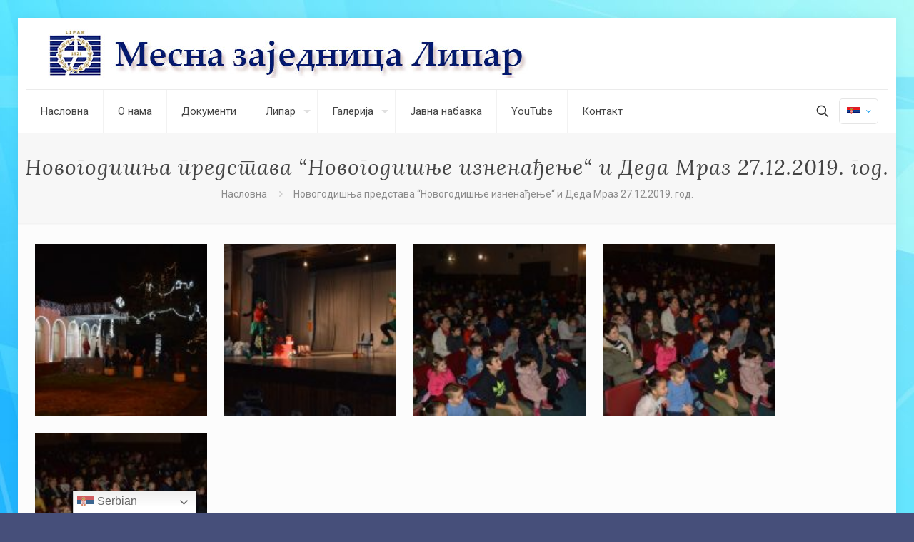

--- FILE ---
content_type: text/html; charset=UTF-8
request_url: https://www.mzlipar.com/novogodisnja-predstava-novogodisnje-iznenadjenje-i-deda-mraz-27-12-2019-god/
body_size: 26708
content:
<!DOCTYPE html>
<html lang="sr-RS" class="no-js " itemscope itemtype="https://schema.org/WebPage" >

<head>

<meta charset="UTF-8" />
<title>Новогодишња представа &#8220;Новогодишње изненађење&#8220; и Деда Мраз 27.12.2019. год. &#8211; Месна заједница Липар</title>
<meta name='robots' content='max-image-preview:large' />
<link rel="alternate" hreflang="sr" href="https://www.mzlipar.com/novogodisnja-predstava-novogodisnje-iznenadjenje-i-deda-mraz-27-12-2019-god/?pismo=lat" />
<link rel="alternate" hreflang="x-default" href="https://www.mzlipar.com/novogodisnja-predstava-novogodisnje-iznenadjenje-i-deda-mraz-27-12-2019-god/?pismo=lat" />
<meta name="description" content="Званична интернет презентација"/>
<meta name="format-detection" content="telephone=no">
<meta name="viewport" content="width=device-width, initial-scale=1, maximum-scale=1" />
<link rel="shortcut icon" href="https://www.mzlipar.com/wp-content/uploads/2018/02/favicon.jpg" type="image/x-icon" />
<meta name="theme-color" content="#ffffff" media="(prefers-color-scheme: light)">
<meta name="theme-color" content="#ffffff" media="(prefers-color-scheme: dark)">
<link rel='dns-prefetch' href='//fonts.googleapis.com' />
<link rel="alternate" type="application/rss+xml" title="Месна заједница Липар &raquo; довод" href="https://www.mzlipar.com/feed/" />
<link rel="alternate" title="oEmbed (JSON)" type="application/json+oembed" href="https://www.mzlipar.com/wp-json/oembed/1.0/embed?url=https%3A%2F%2Fwww.mzlipar.com%2Fnovogodisnja-predstava-novogodisnje-iznenadjenje-i-deda-mraz-27-12-2019-god%2F" />
<link rel="alternate" title="oEmbed (XML)" type="text/xml+oembed" href="https://www.mzlipar.com/wp-json/oembed/1.0/embed?url=https%3A%2F%2Fwww.mzlipar.com%2Fnovogodisnja-predstava-novogodisnje-iznenadjenje-i-deda-mraz-27-12-2019-god%2F&#038;format=xml" />
<style id='wp-img-auto-sizes-contain-inline-css' type='text/css'>
img:is([sizes=auto i],[sizes^="auto," i]){contain-intrinsic-size:3000px 1500px}
/*# sourceURL=wp-img-auto-sizes-contain-inline-css */
</style>
<style id='wp-emoji-styles-inline-css' type='text/css'>

	img.wp-smiley, img.emoji {
		display: inline !important;
		border: none !important;
		box-shadow: none !important;
		height: 1em !important;
		width: 1em !important;
		margin: 0 0.07em !important;
		vertical-align: -0.1em !important;
		background: none !important;
		padding: 0 !important;
	}
/*# sourceURL=wp-emoji-styles-inline-css */
</style>
<link rel='stylesheet' id='wp-block-library-css' href='https://www.mzlipar.com/wp-includes/css/dist/block-library/style.min.css?ver=2e6c35ae39369b0ff5af59ecc8c10f4c' type='text/css' media='all' />
<style id='global-styles-inline-css' type='text/css'>
:root{--wp--preset--aspect-ratio--square: 1;--wp--preset--aspect-ratio--4-3: 4/3;--wp--preset--aspect-ratio--3-4: 3/4;--wp--preset--aspect-ratio--3-2: 3/2;--wp--preset--aspect-ratio--2-3: 2/3;--wp--preset--aspect-ratio--16-9: 16/9;--wp--preset--aspect-ratio--9-16: 9/16;--wp--preset--color--black: #000000;--wp--preset--color--cyan-bluish-gray: #abb8c3;--wp--preset--color--white: #ffffff;--wp--preset--color--pale-pink: #f78da7;--wp--preset--color--vivid-red: #cf2e2e;--wp--preset--color--luminous-vivid-orange: #ff6900;--wp--preset--color--luminous-vivid-amber: #fcb900;--wp--preset--color--light-green-cyan: #7bdcb5;--wp--preset--color--vivid-green-cyan: #00d084;--wp--preset--color--pale-cyan-blue: #8ed1fc;--wp--preset--color--vivid-cyan-blue: #0693e3;--wp--preset--color--vivid-purple: #9b51e0;--wp--preset--gradient--vivid-cyan-blue-to-vivid-purple: linear-gradient(135deg,rgb(6,147,227) 0%,rgb(155,81,224) 100%);--wp--preset--gradient--light-green-cyan-to-vivid-green-cyan: linear-gradient(135deg,rgb(122,220,180) 0%,rgb(0,208,130) 100%);--wp--preset--gradient--luminous-vivid-amber-to-luminous-vivid-orange: linear-gradient(135deg,rgb(252,185,0) 0%,rgb(255,105,0) 100%);--wp--preset--gradient--luminous-vivid-orange-to-vivid-red: linear-gradient(135deg,rgb(255,105,0) 0%,rgb(207,46,46) 100%);--wp--preset--gradient--very-light-gray-to-cyan-bluish-gray: linear-gradient(135deg,rgb(238,238,238) 0%,rgb(169,184,195) 100%);--wp--preset--gradient--cool-to-warm-spectrum: linear-gradient(135deg,rgb(74,234,220) 0%,rgb(151,120,209) 20%,rgb(207,42,186) 40%,rgb(238,44,130) 60%,rgb(251,105,98) 80%,rgb(254,248,76) 100%);--wp--preset--gradient--blush-light-purple: linear-gradient(135deg,rgb(255,206,236) 0%,rgb(152,150,240) 100%);--wp--preset--gradient--blush-bordeaux: linear-gradient(135deg,rgb(254,205,165) 0%,rgb(254,45,45) 50%,rgb(107,0,62) 100%);--wp--preset--gradient--luminous-dusk: linear-gradient(135deg,rgb(255,203,112) 0%,rgb(199,81,192) 50%,rgb(65,88,208) 100%);--wp--preset--gradient--pale-ocean: linear-gradient(135deg,rgb(255,245,203) 0%,rgb(182,227,212) 50%,rgb(51,167,181) 100%);--wp--preset--gradient--electric-grass: linear-gradient(135deg,rgb(202,248,128) 0%,rgb(113,206,126) 100%);--wp--preset--gradient--midnight: linear-gradient(135deg,rgb(2,3,129) 0%,rgb(40,116,252) 100%);--wp--preset--font-size--small: 13px;--wp--preset--font-size--medium: 20px;--wp--preset--font-size--large: 36px;--wp--preset--font-size--x-large: 42px;--wp--preset--spacing--20: 0.44rem;--wp--preset--spacing--30: 0.67rem;--wp--preset--spacing--40: 1rem;--wp--preset--spacing--50: 1.5rem;--wp--preset--spacing--60: 2.25rem;--wp--preset--spacing--70: 3.38rem;--wp--preset--spacing--80: 5.06rem;--wp--preset--shadow--natural: 6px 6px 9px rgba(0, 0, 0, 0.2);--wp--preset--shadow--deep: 12px 12px 50px rgba(0, 0, 0, 0.4);--wp--preset--shadow--sharp: 6px 6px 0px rgba(0, 0, 0, 0.2);--wp--preset--shadow--outlined: 6px 6px 0px -3px rgb(255, 255, 255), 6px 6px rgb(0, 0, 0);--wp--preset--shadow--crisp: 6px 6px 0px rgb(0, 0, 0);}:where(.is-layout-flex){gap: 0.5em;}:where(.is-layout-grid){gap: 0.5em;}body .is-layout-flex{display: flex;}.is-layout-flex{flex-wrap: wrap;align-items: center;}.is-layout-flex > :is(*, div){margin: 0;}body .is-layout-grid{display: grid;}.is-layout-grid > :is(*, div){margin: 0;}:where(.wp-block-columns.is-layout-flex){gap: 2em;}:where(.wp-block-columns.is-layout-grid){gap: 2em;}:where(.wp-block-post-template.is-layout-flex){gap: 1.25em;}:where(.wp-block-post-template.is-layout-grid){gap: 1.25em;}.has-black-color{color: var(--wp--preset--color--black) !important;}.has-cyan-bluish-gray-color{color: var(--wp--preset--color--cyan-bluish-gray) !important;}.has-white-color{color: var(--wp--preset--color--white) !important;}.has-pale-pink-color{color: var(--wp--preset--color--pale-pink) !important;}.has-vivid-red-color{color: var(--wp--preset--color--vivid-red) !important;}.has-luminous-vivid-orange-color{color: var(--wp--preset--color--luminous-vivid-orange) !important;}.has-luminous-vivid-amber-color{color: var(--wp--preset--color--luminous-vivid-amber) !important;}.has-light-green-cyan-color{color: var(--wp--preset--color--light-green-cyan) !important;}.has-vivid-green-cyan-color{color: var(--wp--preset--color--vivid-green-cyan) !important;}.has-pale-cyan-blue-color{color: var(--wp--preset--color--pale-cyan-blue) !important;}.has-vivid-cyan-blue-color{color: var(--wp--preset--color--vivid-cyan-blue) !important;}.has-vivid-purple-color{color: var(--wp--preset--color--vivid-purple) !important;}.has-black-background-color{background-color: var(--wp--preset--color--black) !important;}.has-cyan-bluish-gray-background-color{background-color: var(--wp--preset--color--cyan-bluish-gray) !important;}.has-white-background-color{background-color: var(--wp--preset--color--white) !important;}.has-pale-pink-background-color{background-color: var(--wp--preset--color--pale-pink) !important;}.has-vivid-red-background-color{background-color: var(--wp--preset--color--vivid-red) !important;}.has-luminous-vivid-orange-background-color{background-color: var(--wp--preset--color--luminous-vivid-orange) !important;}.has-luminous-vivid-amber-background-color{background-color: var(--wp--preset--color--luminous-vivid-amber) !important;}.has-light-green-cyan-background-color{background-color: var(--wp--preset--color--light-green-cyan) !important;}.has-vivid-green-cyan-background-color{background-color: var(--wp--preset--color--vivid-green-cyan) !important;}.has-pale-cyan-blue-background-color{background-color: var(--wp--preset--color--pale-cyan-blue) !important;}.has-vivid-cyan-blue-background-color{background-color: var(--wp--preset--color--vivid-cyan-blue) !important;}.has-vivid-purple-background-color{background-color: var(--wp--preset--color--vivid-purple) !important;}.has-black-border-color{border-color: var(--wp--preset--color--black) !important;}.has-cyan-bluish-gray-border-color{border-color: var(--wp--preset--color--cyan-bluish-gray) !important;}.has-white-border-color{border-color: var(--wp--preset--color--white) !important;}.has-pale-pink-border-color{border-color: var(--wp--preset--color--pale-pink) !important;}.has-vivid-red-border-color{border-color: var(--wp--preset--color--vivid-red) !important;}.has-luminous-vivid-orange-border-color{border-color: var(--wp--preset--color--luminous-vivid-orange) !important;}.has-luminous-vivid-amber-border-color{border-color: var(--wp--preset--color--luminous-vivid-amber) !important;}.has-light-green-cyan-border-color{border-color: var(--wp--preset--color--light-green-cyan) !important;}.has-vivid-green-cyan-border-color{border-color: var(--wp--preset--color--vivid-green-cyan) !important;}.has-pale-cyan-blue-border-color{border-color: var(--wp--preset--color--pale-cyan-blue) !important;}.has-vivid-cyan-blue-border-color{border-color: var(--wp--preset--color--vivid-cyan-blue) !important;}.has-vivid-purple-border-color{border-color: var(--wp--preset--color--vivid-purple) !important;}.has-vivid-cyan-blue-to-vivid-purple-gradient-background{background: var(--wp--preset--gradient--vivid-cyan-blue-to-vivid-purple) !important;}.has-light-green-cyan-to-vivid-green-cyan-gradient-background{background: var(--wp--preset--gradient--light-green-cyan-to-vivid-green-cyan) !important;}.has-luminous-vivid-amber-to-luminous-vivid-orange-gradient-background{background: var(--wp--preset--gradient--luminous-vivid-amber-to-luminous-vivid-orange) !important;}.has-luminous-vivid-orange-to-vivid-red-gradient-background{background: var(--wp--preset--gradient--luminous-vivid-orange-to-vivid-red) !important;}.has-very-light-gray-to-cyan-bluish-gray-gradient-background{background: var(--wp--preset--gradient--very-light-gray-to-cyan-bluish-gray) !important;}.has-cool-to-warm-spectrum-gradient-background{background: var(--wp--preset--gradient--cool-to-warm-spectrum) !important;}.has-blush-light-purple-gradient-background{background: var(--wp--preset--gradient--blush-light-purple) !important;}.has-blush-bordeaux-gradient-background{background: var(--wp--preset--gradient--blush-bordeaux) !important;}.has-luminous-dusk-gradient-background{background: var(--wp--preset--gradient--luminous-dusk) !important;}.has-pale-ocean-gradient-background{background: var(--wp--preset--gradient--pale-ocean) !important;}.has-electric-grass-gradient-background{background: var(--wp--preset--gradient--electric-grass) !important;}.has-midnight-gradient-background{background: var(--wp--preset--gradient--midnight) !important;}.has-small-font-size{font-size: var(--wp--preset--font-size--small) !important;}.has-medium-font-size{font-size: var(--wp--preset--font-size--medium) !important;}.has-large-font-size{font-size: var(--wp--preset--font-size--large) !important;}.has-x-large-font-size{font-size: var(--wp--preset--font-size--x-large) !important;}
/*# sourceURL=global-styles-inline-css */
</style>

<style id='classic-theme-styles-inline-css' type='text/css'>
/*! This file is auto-generated */
.wp-block-button__link{color:#fff;background-color:#32373c;border-radius:9999px;box-shadow:none;text-decoration:none;padding:calc(.667em + 2px) calc(1.333em + 2px);font-size:1.125em}.wp-block-file__button{background:#32373c;color:#fff;text-decoration:none}
/*# sourceURL=/wp-includes/css/classic-themes.min.css */
</style>
<link rel='stylesheet' id='contact-form-7-css' href='https://www.mzlipar.com/wp-content/plugins/contact-form-7/includes/css/styles.css?ver=6.1.4' type='text/css' media='all' />
<link rel='stylesheet' id='wpml-legacy-horizontal-list-0-css' href='https://www.mzlipar.com/wp-content/plugins/sitepress-multilingual-cms/templates/language-switchers/legacy-list-horizontal/style.min.css?ver=1' type='text/css' media='all' />
<style id='wpml-legacy-horizontal-list-0-inline-css' type='text/css'>
.wpml-ls-statics-footer a, .wpml-ls-statics-footer .wpml-ls-sub-menu a, .wpml-ls-statics-footer .wpml-ls-sub-menu a:link, .wpml-ls-statics-footer li:not(.wpml-ls-current-language) .wpml-ls-link, .wpml-ls-statics-footer li:not(.wpml-ls-current-language) .wpml-ls-link:link {color:#444444;background-color:#ffffff;}.wpml-ls-statics-footer .wpml-ls-sub-menu a:hover,.wpml-ls-statics-footer .wpml-ls-sub-menu a:focus, .wpml-ls-statics-footer .wpml-ls-sub-menu a:link:hover, .wpml-ls-statics-footer .wpml-ls-sub-menu a:link:focus {color:#000000;background-color:#eeeeee;}.wpml-ls-statics-footer .wpml-ls-current-language > a {color:#444444;background-color:#ffffff;}.wpml-ls-statics-footer .wpml-ls-current-language:hover>a, .wpml-ls-statics-footer .wpml-ls-current-language>a:focus {color:#000000;background-color:#eeeeee;}
.wpml-ls-display{display:inline!important}
/*# sourceURL=wpml-legacy-horizontal-list-0-inline-css */
</style>
<link rel='stylesheet' id='mfn-be-css' href='https://www.mzlipar.com/wp-content/themes/betheme/css/be.css?ver=28.2.1' type='text/css' media='all' />
<link rel='stylesheet' id='mfn-animations-css' href='https://www.mzlipar.com/wp-content/themes/betheme/assets/animations/animations.min.css?ver=28.2.1' type='text/css' media='all' />
<link rel='stylesheet' id='mfn-font-awesome-css' href='https://www.mzlipar.com/wp-content/themes/betheme/fonts/fontawesome/fontawesome.css?ver=28.2.1' type='text/css' media='all' />
<link rel='stylesheet' id='mfn-responsive-css' href='https://www.mzlipar.com/wp-content/themes/betheme/css/responsive.css?ver=28.2.1' type='text/css' media='all' />
<link rel='stylesheet' id='mfn-fonts-css' href='https://fonts.googleapis.com/css?family=Roboto%3A1%2C300%2C400%2C400italic%2C500%2C700%2C700italic%7CLora%3A1%2C300%2C400%2C400italic%2C500%2C700%2C700italic&#038;display=swap&#038;ver=2e6c35ae39369b0ff5af59ecc8c10f4c' type='text/css' media='all' />
<link rel='stylesheet' id='wp-featherlight-css' href='https://www.mzlipar.com/wp-content/plugins/wp-featherlight/css/wp-featherlight.min.css?ver=1.3.4' type='text/css' media='all' />
<style id='mfn-dynamic-inline-css' type='text/css'>
html{background-image:url(https://www.mzlipar.com/wp-content/uploads/2023/09/poz_220923_2.jpg);background-repeat:no-repeat;background-position:center top;background-attachment:fixed}body:not(.template-slider) #Header_wrapper{background-image:url(https://www.mzlipar.com/wp-content/uploads/2023/09/poz_220923_1.jpg);background-repeat:no-repeat;background-position:center top}
html{background-color:#464f7a}#Wrapper,#Content,.mfn-popup .mfn-popup-content,.mfn-off-canvas-sidebar .mfn-off-canvas-content-wrapper,.mfn-cart-holder,.mfn-header-login,#Top_bar .search_wrapper,#Top_bar .top_bar_right .mfn-live-search-box,.column_livesearch .mfn-live-search-wrapper,.column_livesearch .mfn-live-search-box{background-color:#FCFCFC}.layout-boxed.mfn-bebuilder-header.mfn-ui #Wrapper .mfn-only-sample-content{background-color:#FCFCFC}body:not(.template-slider) #Header{min-height:0px}body.header-below:not(.template-slider) #Header{padding-top:0px}#Footer .widgets_wrapper{padding:70px 0}.has-search-overlay.search-overlay-opened #search-overlay{background-color:rgba(0,0,0,0.6)}.elementor-page.elementor-default #Content .the_content .section_wrapper{max-width:100%}.elementor-page.elementor-default #Content .section.the_content{width:100%}.elementor-page.elementor-default #Content .section_wrapper .the_content_wrapper{margin-left:0;margin-right:0;width:100%}body,span.date_label,.timeline_items li h3 span,input[type="date"],input[type="text"],input[type="password"],input[type="tel"],input[type="email"],input[type="url"],textarea,select,.offer_li .title h3,.mfn-menu-item-megamenu{font-family:"Roboto",-apple-system,BlinkMacSystemFont,"Segoe UI",Roboto,Oxygen-Sans,Ubuntu,Cantarell,"Helvetica Neue",sans-serif}.lead,.big{font-family:"Roboto",-apple-system,BlinkMacSystemFont,"Segoe UI",Roboto,Oxygen-Sans,Ubuntu,Cantarell,"Helvetica Neue",sans-serif}#menu > ul > li > a,#overlay-menu ul li a{font-family:"Roboto",-apple-system,BlinkMacSystemFont,"Segoe UI",Roboto,Oxygen-Sans,Ubuntu,Cantarell,"Helvetica Neue",sans-serif}#Subheader .title{font-family:"Lora",-apple-system,BlinkMacSystemFont,"Segoe UI",Roboto,Oxygen-Sans,Ubuntu,Cantarell,"Helvetica Neue",sans-serif}h1,h2,h3,h4,.text-logo #logo{font-family:"Roboto",-apple-system,BlinkMacSystemFont,"Segoe UI",Roboto,Oxygen-Sans,Ubuntu,Cantarell,"Helvetica Neue",sans-serif}h5,h6{font-family:"Roboto",-apple-system,BlinkMacSystemFont,"Segoe UI",Roboto,Oxygen-Sans,Ubuntu,Cantarell,"Helvetica Neue",sans-serif}blockquote{font-family:"Roboto",-apple-system,BlinkMacSystemFont,"Segoe UI",Roboto,Oxygen-Sans,Ubuntu,Cantarell,"Helvetica Neue",sans-serif}.chart_box .chart .num,.counter .desc_wrapper .number-wrapper,.how_it_works .image .number,.pricing-box .plan-header .price,.quick_fact .number-wrapper,.woocommerce .product div.entry-summary .price{font-family:"Roboto",-apple-system,BlinkMacSystemFont,"Segoe UI",Roboto,Oxygen-Sans,Ubuntu,Cantarell,"Helvetica Neue",sans-serif}body,.mfn-menu-item-megamenu{font-size:14px;line-height:20px;font-weight:400;letter-spacing:0px}.lead,.big{font-size:16px;line-height:28px;font-weight:400;letter-spacing:0px}#menu > ul > li > a,#overlay-menu ul li a{font-size:15px;font-weight:400;letter-spacing:0px}#overlay-menu ul li a{line-height:22.5px}#Subheader .title{font-size:30px;line-height:35px;font-weight:400;letter-spacing:1px;font-style:italic}h1,.text-logo #logo{font-size:48px;line-height:50px;font-weight:400;letter-spacing:0px}h2{font-size:22px;line-height:23px;font-weight:400;letter-spacing:0px}h3,.woocommerce ul.products li.product h3,.woocommerce #customer_login h2{font-size:25px;line-height:29px;font-weight:300;letter-spacing:0px}h4,.woocommerce .woocommerce-order-details__title,.woocommerce .wc-bacs-bank-details-heading,.woocommerce .woocommerce-customer-details h2{font-size:21px;line-height:25px;font-weight:500;letter-spacing:0px}h5{font-size:15px;line-height:25px;font-weight:700;letter-spacing:0px}h6{font-size:14px;line-height:25px;font-weight:400;letter-spacing:0px}#Intro .intro-title{font-size:70px;line-height:70px;font-weight:400;letter-spacing:0px}@media only screen and (min-width:768px) and (max-width:959px){body,.mfn-menu-item-megamenu{font-size:13px;line-height:19px;font-weight:400;letter-spacing:0px}.lead,.big{font-size:14px;line-height:24px;font-weight:400;letter-spacing:0px}#menu > ul > li > a,#overlay-menu ul li a{font-size:13px;font-weight:400;letter-spacing:0px}#overlay-menu ul li a{line-height:19.5px}#Subheader .title{font-size:26px;line-height:30px;font-weight:400;letter-spacing:1px;font-style:italic}h1,.text-logo #logo{font-size:41px;line-height:43px;font-weight:400;letter-spacing:0px}h2{font-size:19px;line-height:20px;font-weight:400;letter-spacing:0px}h3,.woocommerce ul.products li.product h3,.woocommerce #customer_login h2{font-size:21px;line-height:25px;font-weight:300;letter-spacing:0px}h4,.woocommerce .woocommerce-order-details__title,.woocommerce .wc-bacs-bank-details-heading,.woocommerce .woocommerce-customer-details h2{font-size:18px;line-height:21px;font-weight:500;letter-spacing:0px}h5{font-size:13px;line-height:21px;font-weight:700;letter-spacing:0px}h6{font-size:13px;line-height:21px;font-weight:400;letter-spacing:0px}#Intro .intro-title{font-size:60px;line-height:60px;font-weight:400;letter-spacing:0px}blockquote{font-size:15px}.chart_box .chart .num{font-size:45px;line-height:45px}.counter .desc_wrapper .number-wrapper{font-size:45px;line-height:45px}.counter .desc_wrapper .title{font-size:14px;line-height:18px}.faq .question .title{font-size:14px}.fancy_heading .title{font-size:38px;line-height:38px}.offer .offer_li .desc_wrapper .title h3{font-size:32px;line-height:32px}.offer_thumb_ul li.offer_thumb_li .desc_wrapper .title h3{font-size:32px;line-height:32px}.pricing-box .plan-header h2{font-size:27px;line-height:27px}.pricing-box .plan-header .price > span{font-size:40px;line-height:40px}.pricing-box .plan-header .price sup.currency{font-size:18px;line-height:18px}.pricing-box .plan-header .price sup.period{font-size:14px;line-height:14px}.quick_fact .number-wrapper{font-size:80px;line-height:80px}.trailer_box .desc h2{font-size:27px;line-height:27px}.widget > h3{font-size:17px;line-height:20px}}@media only screen and (min-width:480px) and (max-width:767px){body,.mfn-menu-item-megamenu{font-size:13px;line-height:19px;font-weight:400;letter-spacing:0px}.lead,.big{font-size:13px;line-height:21px;font-weight:400;letter-spacing:0px}#menu > ul > li > a,#overlay-menu ul li a{font-size:13px;font-weight:400;letter-spacing:0px}#overlay-menu ul li a{line-height:19.5px}#Subheader .title{font-size:23px;line-height:26px;font-weight:400;letter-spacing:1px;font-style:italic}h1,.text-logo #logo{font-size:36px;line-height:38px;font-weight:400;letter-spacing:0px}h2{font-size:17px;line-height:19px;font-weight:400;letter-spacing:0px}h3,.woocommerce ul.products li.product h3,.woocommerce #customer_login h2{font-size:19px;line-height:22px;font-weight:300;letter-spacing:0px}h4,.woocommerce .woocommerce-order-details__title,.woocommerce .wc-bacs-bank-details-heading,.woocommerce .woocommerce-customer-details h2{font-size:16px;line-height:19px;font-weight:500;letter-spacing:0px}h5{font-size:13px;line-height:19px;font-weight:700;letter-spacing:0px}h6{font-size:13px;line-height:19px;font-weight:400;letter-spacing:0px}#Intro .intro-title{font-size:53px;line-height:53px;font-weight:400;letter-spacing:0px}blockquote{font-size:14px}.chart_box .chart .num{font-size:40px;line-height:40px}.counter .desc_wrapper .number-wrapper{font-size:40px;line-height:40px}.counter .desc_wrapper .title{font-size:13px;line-height:16px}.faq .question .title{font-size:13px}.fancy_heading .title{font-size:34px;line-height:34px}.offer .offer_li .desc_wrapper .title h3{font-size:28px;line-height:28px}.offer_thumb_ul li.offer_thumb_li .desc_wrapper .title h3{font-size:28px;line-height:28px}.pricing-box .plan-header h2{font-size:24px;line-height:24px}.pricing-box .plan-header .price > span{font-size:34px;line-height:34px}.pricing-box .plan-header .price sup.currency{font-size:16px;line-height:16px}.pricing-box .plan-header .price sup.period{font-size:13px;line-height:13px}.quick_fact .number-wrapper{font-size:70px;line-height:70px}.trailer_box .desc h2{font-size:24px;line-height:24px}.widget > h3{font-size:16px;line-height:19px}}@media only screen and (max-width:479px){body,.mfn-menu-item-megamenu{font-size:13px;line-height:19px;font-weight:400;letter-spacing:0px}.lead,.big{font-size:13px;line-height:19px;font-weight:400;letter-spacing:0px}#menu > ul > li > a,#overlay-menu ul li a{font-size:13px;font-weight:400;letter-spacing:0px}#overlay-menu ul li a{line-height:19.5px}#Subheader .title{font-size:18px;line-height:21px;font-weight:400;letter-spacing:1px;font-style:italic}h1,.text-logo #logo{font-size:29px;line-height:30px;font-weight:400;letter-spacing:0px}h2{font-size:13px;line-height:19px;font-weight:400;letter-spacing:0px}h3,.woocommerce ul.products li.product h3,.woocommerce #customer_login h2{font-size:15px;line-height:19px;font-weight:300;letter-spacing:0px}h4,.woocommerce .woocommerce-order-details__title,.woocommerce .wc-bacs-bank-details-heading,.woocommerce .woocommerce-customer-details h2{font-size:13px;line-height:19px;font-weight:500;letter-spacing:0px}h5{font-size:13px;line-height:19px;font-weight:700;letter-spacing:0px}h6{font-size:13px;line-height:19px;font-weight:400;letter-spacing:0px}#Intro .intro-title{font-size:42px;line-height:42px;font-weight:400;letter-spacing:0px}blockquote{font-size:13px}.chart_box .chart .num{font-size:35px;line-height:35px}.counter .desc_wrapper .number-wrapper{font-size:35px;line-height:35px}.counter .desc_wrapper .title{font-size:13px;line-height:26px}.faq .question .title{font-size:13px}.fancy_heading .title{font-size:30px;line-height:30px}.offer .offer_li .desc_wrapper .title h3{font-size:26px;line-height:26px}.offer_thumb_ul li.offer_thumb_li .desc_wrapper .title h3{font-size:26px;line-height:26px}.pricing-box .plan-header h2{font-size:21px;line-height:21px}.pricing-box .plan-header .price > span{font-size:32px;line-height:32px}.pricing-box .plan-header .price sup.currency{font-size:14px;line-height:14px}.pricing-box .plan-header .price sup.period{font-size:13px;line-height:13px}.quick_fact .number-wrapper{font-size:60px;line-height:60px}.trailer_box .desc h2{font-size:21px;line-height:21px}.widget > h3{font-size:15px;line-height:18px}}.with_aside .sidebar.columns{width:23%}.with_aside .sections_group{width:77%}.aside_both .sidebar.columns{width:18%}.aside_both .sidebar.sidebar-1{margin-left:-82%}.aside_both .sections_group{width:64%;margin-left:18%}@media only screen and (min-width:1240px){#Wrapper,.with_aside .content_wrapper{max-width:1250px}body.layout-boxed.mfn-header-scrolled .mfn-header-tmpl.mfn-sticky-layout-width{max-width:1250px;left:0;right:0;margin-left:auto;margin-right:auto}body.layout-boxed:not(.mfn-header-scrolled) .mfn-header-tmpl.mfn-header-layout-width,body.layout-boxed .mfn-header-tmpl.mfn-header-layout-width:not(.mfn-hasSticky){max-width:1250px;left:0;right:0;margin-left:auto;margin-right:auto}body.layout-boxed.mfn-bebuilder-header.mfn-ui .mfn-only-sample-content{max-width:1250px;margin-left:auto;margin-right:auto}.section_wrapper,.container{max-width:1230px}.layout-boxed.header-boxed #Top_bar.is-sticky{max-width:1250px}}@media only screen and (max-width:767px){#Wrapper{max-width:calc(100% - 67px)}.content_wrapper .section_wrapper,.container,.four.columns .widget-area{max-width:770px !important;padding-left:33px;padding-right:33px}}body{--mfn-button-font-family:inherit;--mfn-button-font-size:14px;--mfn-button-font-weight:400;--mfn-button-font-style:inherit;--mfn-button-letter-spacing:0px;--mfn-button-padding:16px 20px 16px 20px;--mfn-button-border-width:0;--mfn-button-border-radius:5px 5px 5px 5px;--mfn-button-gap:10px;--mfn-button-transition:0.2s;--mfn-button-color:#747474;--mfn-button-color-hover:#747474;--mfn-button-bg:#f7f7f7;--mfn-button-bg-hover:#eaeaea;--mfn-button-border-color:transparent;--mfn-button-border-color-hover:transparent;--mfn-button-icon-color:#747474;--mfn-button-icon-color-hover:#747474;--mfn-button-box-shadow:unset;--mfn-button-theme-color:#ffffff;--mfn-button-theme-color-hover:#ffffff;--mfn-button-theme-bg:#0095eb;--mfn-button-theme-bg-hover:#0088de;--mfn-button-theme-border-color:transparent;--mfn-button-theme-border-color-hover:transparent;--mfn-button-theme-icon-color:#ffffff;--mfn-button-theme-icon-color-hover:#ffffff;--mfn-button-theme-box-shadow:unset;--mfn-button-shop-color:#ffffff;--mfn-button-shop-color-hover:#ffffff;--mfn-button-shop-bg:#0095eb;--mfn-button-shop-bg-hover:#0088de;--mfn-button-shop-border-color:transparent;--mfn-button-shop-border-color-hover:transparent;--mfn-button-shop-icon-color:#626262;--mfn-button-shop-icon-color-hover:#626262;--mfn-button-shop-box-shadow:unset;--mfn-button-action-color:#ffffff;--mfn-button-action-color-hover:#ffffff;--mfn-button-action-bg:#0089f7;--mfn-button-action-bg-hover:#007cea;--mfn-button-action-border-color:transparent;--mfn-button-action-border-color-hover:transparent;--mfn-button-action-icon-color:#626262;--mfn-button-action-icon-color-hover:#626262;--mfn-button-action-box-shadow:unset;--mfn-product-list-gallery-slider-arrow-bg:#ffffff;--mfn-product-list-gallery-slider-arrow-bg-hover:#ffffff;--mfn-product-list-gallery-slider-arrow-color:#000000;--mfn-product-list-gallery-slider-arrow-color-hover:#000000;--mfn-product-list-gallery-slider-dots-bg:rgba(0,0,0,0.3);--mfn-product-list-gallery-slider-dots-bg-active:#000000;--mfn-product-list-gallery-slider-padination-bg:transparent;--mfn-product-list-gallery-slider-dots-size:8px;--mfn-product-list-gallery-slider-nav-border-radius:0px;--mfn-product-list-gallery-slider-nav-offset:0px;--mfn-product-list-gallery-slider-dots-gap:5px}@media only screen and (max-width:959px){body{}}@media only screen and (max-width:768px){body{}}.mfn-cookies,.mfn-cookies-reopen{--mfn-gdpr2-container-text-color:#626262;--mfn-gdpr2-container-strong-color:#07070a;--mfn-gdpr2-container-bg:#ffffff;--mfn-gdpr2-container-overlay:rgba(25,37,48,0.6);--mfn-gdpr2-details-box-bg:#fbfbfb;--mfn-gdpr2-details-switch-bg:#00032a;--mfn-gdpr2-details-switch-bg-active:#5acb65;--mfn-gdpr2-tabs-text-color:#07070a;--mfn-gdpr2-tabs-text-color-active:#0089f7;--mfn-gdpr2-tabs-border:rgba(8,8,14,0.1);--mfn-gdpr2-buttons-box-bg:#fbfbfb;--mfn-gdpr2-reopen-background:#fff;--mfn-gdpr2-reopen-color:#222}#Top_bar #logo,.header-fixed #Top_bar #logo,.header-plain #Top_bar #logo,.header-transparent #Top_bar #logo{height:60px;line-height:60px;padding:15px 0}.logo-overflow #Top_bar:not(.is-sticky) .logo{height:90px}#Top_bar .menu > li > a{padding:15px 0}.menu-highlight:not(.header-creative) #Top_bar .menu > li > a{margin:20px 0}.header-plain:not(.menu-highlight) #Top_bar .menu > li > a span:not(.description){line-height:90px}.header-fixed #Top_bar .menu > li > a{padding:30px 0}@media only screen and (max-width:767px){.mobile-header-mini #Top_bar #logo{height:50px!important;line-height:50px!important;margin:5px 0}}#Top_bar #logo img.svg{width:100px}.image_frame,.wp-caption{border-width:0px}.alert{border-radius:0px}#Top_bar .top_bar_right .top-bar-right-input input{width:200px}.mfn-live-search-box .mfn-live-search-list{max-height:300px}#Side_slide{right:-250px;width:250px}#Side_slide.left{left:-250px}.blog-teaser li .desc-wrapper .desc{background-position-y:-1px}.mfn-free-delivery-info{--mfn-free-delivery-bar:#0095eb;--mfn-free-delivery-bg:rgba(0,0,0,0.1);--mfn-free-delivery-achieved:#0095eb}#back_to_top i{color:#65666C}.mfn-product-list-gallery-slider .mfn-product-list-gallery-slider-arrow{display:flex}@media only screen and ( max-width:767px ){}@media only screen and (min-width:1240px){body:not(.header-simple) #Top_bar #menu{display:block!important}.tr-menu #Top_bar #menu{background:none!important}#Top_bar .menu > li > ul.mfn-megamenu > li{float:left}#Top_bar .menu > li > ul.mfn-megamenu > li.mfn-megamenu-cols-1{width:100%}#Top_bar .menu > li > ul.mfn-megamenu > li.mfn-megamenu-cols-2{width:50%}#Top_bar .menu > li > ul.mfn-megamenu > li.mfn-megamenu-cols-3{width:33.33%}#Top_bar .menu > li > ul.mfn-megamenu > li.mfn-megamenu-cols-4{width:25%}#Top_bar .menu > li > ul.mfn-megamenu > li.mfn-megamenu-cols-5{width:20%}#Top_bar .menu > li > ul.mfn-megamenu > li.mfn-megamenu-cols-6{width:16.66%}#Top_bar .menu > li > ul.mfn-megamenu > li > ul{display:block!important;position:inherit;left:auto;top:auto;border-width:0 1px 0 0}#Top_bar .menu > li > ul.mfn-megamenu > li:last-child > ul{border:0}#Top_bar .menu > li > ul.mfn-megamenu > li > ul li{width:auto}#Top_bar .menu > li > ul.mfn-megamenu a.mfn-megamenu-title{text-transform:uppercase;font-weight:400;background:none}#Top_bar .menu > li > ul.mfn-megamenu a .menu-arrow{display:none}.menuo-right #Top_bar .menu > li > ul.mfn-megamenu{left:0;width:98%!important;margin:0 1%;padding:20px 0}.menuo-right #Top_bar .menu > li > ul.mfn-megamenu-bg{box-sizing:border-box}#Top_bar .menu > li > ul.mfn-megamenu-bg{padding:20px 166px 20px 20px;background-repeat:no-repeat;background-position:right bottom}.rtl #Top_bar .menu > li > ul.mfn-megamenu-bg{padding-left:166px;padding-right:20px;background-position:left bottom}#Top_bar .menu > li > ul.mfn-megamenu-bg > li{background:none}#Top_bar .menu > li > ul.mfn-megamenu-bg > li a{border:none}#Top_bar .menu > li > ul.mfn-megamenu-bg > li > ul{background:none!important;-webkit-box-shadow:0 0 0 0;-moz-box-shadow:0 0 0 0;box-shadow:0 0 0 0}.mm-vertical #Top_bar .container{position:relative}.mm-vertical #Top_bar .top_bar_left{position:static}.mm-vertical #Top_bar .menu > li ul{box-shadow:0 0 0 0 transparent!important;background-image:none}.mm-vertical #Top_bar .menu > li > ul.mfn-megamenu{padding:20px 0}.mm-vertical.header-plain #Top_bar .menu > li > ul.mfn-megamenu{width:100%!important;margin:0}.mm-vertical #Top_bar .menu > li > ul.mfn-megamenu > li{display:table-cell;float:none!important;width:10%;padding:0 15px;border-right:1px solid rgba(0,0,0,0.05)}.mm-vertical #Top_bar .menu > li > ul.mfn-megamenu > li:last-child{border-right-width:0}.mm-vertical #Top_bar .menu > li > ul.mfn-megamenu > li.hide-border{border-right-width:0}.mm-vertical #Top_bar .menu > li > ul.mfn-megamenu > li a{border-bottom-width:0;padding:9px 15px;line-height:120%}.mm-vertical #Top_bar .menu > li > ul.mfn-megamenu a.mfn-megamenu-title{font-weight:700}.rtl .mm-vertical #Top_bar .menu > li > ul.mfn-megamenu > li:first-child{border-right-width:0}.rtl .mm-vertical #Top_bar .menu > li > ul.mfn-megamenu > li:last-child{border-right-width:1px}body.header-shop #Top_bar #menu{display:flex!important;background-color:transparent}.header-shop #Top_bar.is-sticky .top_bar_row_second{display:none}.header-plain:not(.menuo-right) #Header .top_bar_left{width:auto!important}.header-stack.header-center #Top_bar #menu{display:inline-block!important}.header-simple #Top_bar #menu{display:none;height:auto;width:300px;bottom:auto;top:100%;right:1px;position:absolute;margin:0}.header-simple #Header a.responsive-menu-toggle{display:block;right:10px}.header-simple #Top_bar #menu > ul{width:100%;float:left}.header-simple #Top_bar #menu ul li{width:100%;padding-bottom:0;border-right:0;position:relative}.header-simple #Top_bar #menu ul li a{padding:0 20px;margin:0;display:block;height:auto;line-height:normal;border:none}.header-simple #Top_bar #menu ul li a:not(.menu-toggle):after{display:none}.header-simple #Top_bar #menu ul li a span{border:none;line-height:44px;display:inline;padding:0}.header-simple #Top_bar #menu ul li.submenu .menu-toggle{display:block;position:absolute;right:0;top:0;width:44px;height:44px;line-height:44px;font-size:30px;font-weight:300;text-align:center;cursor:pointer;color:#444;opacity:0.33;transform:unset}.header-simple #Top_bar #menu ul li.submenu .menu-toggle:after{content:"+";position:static}.header-simple #Top_bar #menu ul li.hover > .menu-toggle:after{content:"-"}.header-simple #Top_bar #menu ul li.hover a{border-bottom:0}.header-simple #Top_bar #menu ul.mfn-megamenu li .menu-toggle{display:none}.header-simple #Top_bar #menu ul li ul{position:relative!important;left:0!important;top:0;padding:0;margin:0!important;width:auto!important;background-image:none}.header-simple #Top_bar #menu ul li ul li{width:100%!important;display:block;padding:0}.header-simple #Top_bar #menu ul li ul li a{padding:0 20px 0 30px}.header-simple #Top_bar #menu ul li ul li a .menu-arrow{display:none}.header-simple #Top_bar #menu ul li ul li a span{padding:0}.header-simple #Top_bar #menu ul li ul li a span:after{display:none!important}.header-simple #Top_bar .menu > li > ul.mfn-megamenu a.mfn-megamenu-title{text-transform:uppercase;font-weight:400}.header-simple #Top_bar .menu > li > ul.mfn-megamenu > li > ul{display:block!important;position:inherit;left:auto;top:auto}.header-simple #Top_bar #menu ul li ul li ul{border-left:0!important;padding:0;top:0}.header-simple #Top_bar #menu ul li ul li ul li a{padding:0 20px 0 40px}.rtl.header-simple #Top_bar #menu{left:1px;right:auto}.rtl.header-simple #Top_bar a.responsive-menu-toggle{left:10px;right:auto}.rtl.header-simple #Top_bar #menu ul li.submenu .menu-toggle{left:0;right:auto}.rtl.header-simple #Top_bar #menu ul li ul{left:auto!important;right:0!important}.rtl.header-simple #Top_bar #menu ul li ul li a{padding:0 30px 0 20px}.rtl.header-simple #Top_bar #menu ul li ul li ul li a{padding:0 40px 0 20px}.menu-highlight #Top_bar .menu > li{margin:0 2px}.menu-highlight:not(.header-creative) #Top_bar .menu > li > a{padding:0;-webkit-border-radius:5px;border-radius:5px}.menu-highlight #Top_bar .menu > li > a:after{display:none}.menu-highlight #Top_bar .menu > li > a span:not(.description){line-height:50px}.menu-highlight #Top_bar .menu > li > a span.description{display:none}.menu-highlight.header-stack #Top_bar .menu > li > a{margin:10px 0!important}.menu-highlight.header-stack #Top_bar .menu > li > a span:not(.description){line-height:40px}.menu-highlight.header-simple #Top_bar #menu ul li,.menu-highlight.header-creative #Top_bar #menu ul li{margin:0}.menu-highlight.header-simple #Top_bar #menu ul li > a,.menu-highlight.header-creative #Top_bar #menu ul li > a{-webkit-border-radius:0;border-radius:0}.menu-highlight:not(.header-fixed):not(.header-simple) #Top_bar.is-sticky .menu > li > a{margin:10px 0!important;padding:5px 0!important}.menu-highlight:not(.header-fixed):not(.header-simple) #Top_bar.is-sticky .menu > li > a span{line-height:30px!important}.header-modern.menu-highlight.menuo-right .menu_wrapper{margin-right:20px}.menu-line-below #Top_bar .menu > li > a:not(.menu-toggle):after{top:auto;bottom:-4px}.menu-line-below #Top_bar.is-sticky .menu > li > a:not(.menu-toggle):after{top:auto;bottom:-4px}.menu-line-below-80 #Top_bar:not(.is-sticky) .menu > li > a:not(.menu-toggle):after{height:4px;left:10%;top:50%;margin-top:20px;width:80%}.menu-line-below-80-1 #Top_bar:not(.is-sticky) .menu > li > a:not(.menu-toggle):after{height:1px;left:10%;top:50%;margin-top:20px;width:80%}.menu-link-color #Top_bar .menu > li > a:not(.menu-toggle):after{display:none!important}.menu-arrow-top #Top_bar .menu > li > a:after{background:none repeat scroll 0 0 rgba(0,0,0,0)!important;border-color:#ccc transparent transparent;border-style:solid;border-width:7px 7px 0;display:block;height:0;left:50%;margin-left:-7px;top:0!important;width:0}.menu-arrow-top #Top_bar.is-sticky .menu > li > a:after{top:0!important}.menu-arrow-bottom #Top_bar .menu > li > a:after{background:none!important;border-color:transparent transparent #ccc;border-style:solid;border-width:0 7px 7px;display:block;height:0;left:50%;margin-left:-7px;top:auto;bottom:0;width:0}.menu-arrow-bottom #Top_bar.is-sticky .menu > li > a:after{top:auto;bottom:0}.menuo-no-borders #Top_bar .menu > li > a span{border-width:0!important}.menuo-no-borders #Header_creative #Top_bar .menu > li > a span{border-bottom-width:0}.menuo-no-borders.header-plain #Top_bar a#header_cart,.menuo-no-borders.header-plain #Top_bar a#search_button,.menuo-no-borders.header-plain #Top_bar .wpml-languages,.menuo-no-borders.header-plain #Top_bar a.action_button{border-width:0}.menuo-right #Top_bar .menu_wrapper{float:right}.menuo-right.header-stack:not(.header-center) #Top_bar .menu_wrapper{margin-right:150px}body.header-creative{padding-left:50px}body.header-creative.header-open{padding-left:250px}body.error404,body.under-construction,body.elementor-maintenance-mode,body.template-blank,body.under-construction.header-rtl.header-creative.header-open{padding-left:0!important;padding-right:0!important}.header-creative.footer-fixed #Footer,.header-creative.footer-sliding #Footer,.header-creative.footer-stick #Footer.is-sticky{box-sizing:border-box;padding-left:50px}.header-open.footer-fixed #Footer,.header-open.footer-sliding #Footer,.header-creative.footer-stick #Footer.is-sticky{padding-left:250px}.header-rtl.header-creative.footer-fixed #Footer,.header-rtl.header-creative.footer-sliding #Footer,.header-rtl.header-creative.footer-stick #Footer.is-sticky{padding-left:0;padding-right:50px}.header-rtl.header-open.footer-fixed #Footer,.header-rtl.header-open.footer-sliding #Footer,.header-rtl.header-creative.footer-stick #Footer.is-sticky{padding-right:250px}#Header_creative{background-color:#fff;position:fixed;width:250px;height:100%;left:-200px;top:0;z-index:9002;-webkit-box-shadow:2px 0 4px 2px rgba(0,0,0,.15);box-shadow:2px 0 4px 2px rgba(0,0,0,.15)}#Header_creative .container{width:100%}#Header_creative .creative-wrapper{opacity:0;margin-right:50px}#Header_creative a.creative-menu-toggle{display:block;width:34px;height:34px;line-height:34px;font-size:22px;text-align:center;position:absolute;top:10px;right:8px;border-radius:3px}.admin-bar #Header_creative a.creative-menu-toggle{top:42px}#Header_creative #Top_bar{position:static;width:100%}#Header_creative #Top_bar .top_bar_left{width:100%!important;float:none}#Header_creative #Top_bar .logo{float:none;text-align:center;margin:15px 0}#Header_creative #Top_bar #menu{background-color:transparent}#Header_creative #Top_bar .menu_wrapper{float:none;margin:0 0 30px}#Header_creative #Top_bar .menu > li{width:100%;float:none;position:relative}#Header_creative #Top_bar .menu > li > a{padding:0;text-align:center}#Header_creative #Top_bar .menu > li > a:after{display:none}#Header_creative #Top_bar .menu > li > a span{border-right:0;border-bottom-width:1px;line-height:38px}#Header_creative #Top_bar .menu li ul{left:100%;right:auto;top:0;box-shadow:2px 2px 2px 0 rgba(0,0,0,0.03);-webkit-box-shadow:2px 2px 2px 0 rgba(0,0,0,0.03)}#Header_creative #Top_bar .menu > li > ul.mfn-megamenu{margin:0;width:700px!important}#Header_creative #Top_bar .menu > li > ul.mfn-megamenu > li > ul{left:0}#Header_creative #Top_bar .menu li ul li a{padding-top:9px;padding-bottom:8px}#Header_creative #Top_bar .menu li ul li ul{top:0}#Header_creative #Top_bar .menu > li > a span.description{display:block;font-size:13px;line-height:28px!important;clear:both}.menuo-arrows #Top_bar .menu > li.submenu > a > span:after{content:unset!important}#Header_creative #Top_bar .top_bar_right{width:100%!important;float:left;height:auto;margin-bottom:35px;text-align:center;padding:0 20px;top:0;-webkit-box-sizing:border-box;-moz-box-sizing:border-box;box-sizing:border-box}#Header_creative #Top_bar .top_bar_right:before{content:none}#Header_creative #Top_bar .top_bar_right .top_bar_right_wrapper{flex-wrap:wrap;justify-content:center}#Header_creative #Top_bar .top_bar_right .top-bar-right-icon,#Header_creative #Top_bar .top_bar_right .wpml-languages,#Header_creative #Top_bar .top_bar_right .top-bar-right-button,#Header_creative #Top_bar .top_bar_right .top-bar-right-input{min-height:30px;margin:5px}#Header_creative #Top_bar .search_wrapper{left:100%;top:auto}#Header_creative #Top_bar .banner_wrapper{display:block;text-align:center}#Header_creative #Top_bar .banner_wrapper img{max-width:100%;height:auto;display:inline-block}#Header_creative #Action_bar{display:none;position:absolute;bottom:0;top:auto;clear:both;padding:0 20px;box-sizing:border-box}#Header_creative #Action_bar .contact_details{width:100%;text-align:center;margin-bottom:20px}#Header_creative #Action_bar .contact_details li{padding:0}#Header_creative #Action_bar .social{float:none;text-align:center;padding:5px 0 15px}#Header_creative #Action_bar .social li{margin-bottom:2px}#Header_creative #Action_bar .social-menu{float:none;text-align:center}#Header_creative #Action_bar .social-menu li{border-color:rgba(0,0,0,.1)}#Header_creative .social li a{color:rgba(0,0,0,.5)}#Header_creative .social li a:hover{color:#000}#Header_creative .creative-social{position:absolute;bottom:10px;right:0;width:50px}#Header_creative .creative-social li{display:block;float:none;width:100%;text-align:center;margin-bottom:5px}.header-creative .fixed-nav.fixed-nav-prev{margin-left:50px}.header-creative.header-open .fixed-nav.fixed-nav-prev{margin-left:250px}.menuo-last #Header_creative #Top_bar .menu li.last ul{top:auto;bottom:0}.header-open #Header_creative{left:0}.header-open #Header_creative .creative-wrapper{opacity:1;margin:0!important}.header-open #Header_creative .creative-menu-toggle,.header-open #Header_creative .creative-social{display:none}.header-open #Header_creative #Action_bar{display:block}body.header-rtl.header-creative{padding-left:0;padding-right:50px}.header-rtl #Header_creative{left:auto;right:-200px}.header-rtl #Header_creative .creative-wrapper{margin-left:50px;margin-right:0}.header-rtl #Header_creative a.creative-menu-toggle{left:8px;right:auto}.header-rtl #Header_creative .creative-social{left:0;right:auto}.header-rtl #Footer #back_to_top.sticky{right:125px}.header-rtl #popup_contact{right:70px}.header-rtl #Header_creative #Top_bar .menu li ul{left:auto;right:100%}.header-rtl #Header_creative #Top_bar .search_wrapper{left:auto;right:100%}.header-rtl .fixed-nav.fixed-nav-prev{margin-left:0!important}.header-rtl .fixed-nav.fixed-nav-next{margin-right:50px}body.header-rtl.header-creative.header-open{padding-left:0;padding-right:250px!important}.header-rtl.header-open #Header_creative{left:auto;right:0}.header-rtl.header-open #Footer #back_to_top.sticky{right:325px}.header-rtl.header-open #popup_contact{right:270px}.header-rtl.header-open .fixed-nav.fixed-nav-next{margin-right:250px}#Header_creative.active{left:-1px}.header-rtl #Header_creative.active{left:auto;right:-1px}#Header_creative.active .creative-wrapper{opacity:1;margin:0}.header-creative .vc_row[data-vc-full-width]{padding-left:50px}.header-creative.header-open .vc_row[data-vc-full-width]{padding-left:250px}.header-open .vc_parallax .vc_parallax-inner{left:auto;width:calc(100% - 250px)}.header-open.header-rtl .vc_parallax .vc_parallax-inner{left:0;right:auto}#Header_creative.scroll{height:100%;overflow-y:auto}#Header_creative.scroll:not(.dropdown) .menu li ul{display:none!important}#Header_creative.scroll #Action_bar{position:static}#Header_creative.dropdown{outline:none}#Header_creative.dropdown #Top_bar .menu_wrapper{float:left;width:100%}#Header_creative.dropdown #Top_bar #menu ul li{position:relative;float:left}#Header_creative.dropdown #Top_bar #menu ul li a:not(.menu-toggle):after{display:none}#Header_creative.dropdown #Top_bar #menu ul li a span{line-height:38px;padding:0}#Header_creative.dropdown #Top_bar #menu ul li.submenu .menu-toggle{display:block;position:absolute;right:0;top:0;width:38px;height:38px;line-height:38px;font-size:26px;font-weight:300;text-align:center;cursor:pointer;color:#444;opacity:0.33;z-index:203}#Header_creative.dropdown #Top_bar #menu ul li.submenu .menu-toggle:after{content:"+";position:static}#Header_creative.dropdown #Top_bar #menu ul li.hover > .menu-toggle:after{content:"-"}#Header_creative.dropdown #Top_bar #menu ul.sub-menu li:not(:last-of-type) a{border-bottom:0}#Header_creative.dropdown #Top_bar #menu ul.mfn-megamenu li .menu-toggle{display:none}#Header_creative.dropdown #Top_bar #menu ul li ul{position:relative!important;left:0!important;top:0;padding:0;margin-left:0!important;width:auto!important;background-image:none}#Header_creative.dropdown #Top_bar #menu ul li ul li{width:100%!important}#Header_creative.dropdown #Top_bar #menu ul li ul li a{padding:0 10px;text-align:center}#Header_creative.dropdown #Top_bar #menu ul li ul li a .menu-arrow{display:none}#Header_creative.dropdown #Top_bar #menu ul li ul li a span{padding:0}#Header_creative.dropdown #Top_bar #menu ul li ul li a span:after{display:none!important}#Header_creative.dropdown #Top_bar .menu > li > ul.mfn-megamenu a.mfn-megamenu-title{text-transform:uppercase;font-weight:400}#Header_creative.dropdown #Top_bar .menu > li > ul.mfn-megamenu > li > ul{display:block!important;position:inherit;left:auto;top:auto}#Header_creative.dropdown #Top_bar #menu ul li ul li ul{border-left:0!important;padding:0;top:0}#Header_creative{transition:left .5s ease-in-out,right .5s ease-in-out}#Header_creative .creative-wrapper{transition:opacity .5s ease-in-out,margin 0s ease-in-out .5s}#Header_creative.active .creative-wrapper{transition:opacity .5s ease-in-out,margin 0s ease-in-out}}@media only screen and (min-width:1240px){#Top_bar.is-sticky{position:fixed!important;width:100%;left:0;top:-60px;height:60px;z-index:701;background:#fff;opacity:.97;-webkit-box-shadow:0 2px 5px 0 rgba(0,0,0,0.1);-moz-box-shadow:0 2px 5px 0 rgba(0,0,0,0.1);box-shadow:0 2px 5px 0 rgba(0,0,0,0.1)}.layout-boxed.header-boxed #Top_bar.is-sticky{left:50%;-webkit-transform:translateX(-50%);transform:translateX(-50%)}#Top_bar.is-sticky .top_bar_left,#Top_bar.is-sticky .top_bar_right,#Top_bar.is-sticky .top_bar_right:before{background:none;box-shadow:unset}#Top_bar.is-sticky .logo{width:auto;margin:0 30px 0 20px;padding:0}#Top_bar.is-sticky #logo,#Top_bar.is-sticky .custom-logo-link{padding:5px 0!important;height:50px!important;line-height:50px!important}.logo-no-sticky-padding #Top_bar.is-sticky #logo{height:60px!important;line-height:60px!important}#Top_bar.is-sticky #logo img.logo-main{display:none}#Top_bar.is-sticky #logo img.logo-sticky{display:inline;max-height:35px}.logo-sticky-width-auto #Top_bar.is-sticky #logo img.logo-sticky{width:auto}#Top_bar.is-sticky .menu_wrapper{clear:none}#Top_bar.is-sticky .menu_wrapper .menu > li > a{padding:15px 0}#Top_bar.is-sticky .menu > li > a,#Top_bar.is-sticky .menu > li > a span{line-height:30px}#Top_bar.is-sticky .menu > li > a:after{top:auto;bottom:-4px}#Top_bar.is-sticky .menu > li > a span.description{display:none}#Top_bar.is-sticky .secondary_menu_wrapper,#Top_bar.is-sticky .banner_wrapper{display:none}.header-overlay #Top_bar.is-sticky{display:none}.sticky-dark #Top_bar.is-sticky,.sticky-dark #Top_bar.is-sticky #menu{background:rgba(0,0,0,.8)}.sticky-dark #Top_bar.is-sticky .menu > li:not(.current-menu-item) > a{color:#fff}.sticky-dark #Top_bar.is-sticky .top_bar_right .top-bar-right-icon{color:rgba(255,255,255,.9)}.sticky-dark #Top_bar.is-sticky .top_bar_right .top-bar-right-icon svg .path{stroke:rgba(255,255,255,.9)}.sticky-dark #Top_bar.is-sticky .wpml-languages a.active,.sticky-dark #Top_bar.is-sticky .wpml-languages ul.wpml-lang-dropdown{background:rgba(0,0,0,0.1);border-color:rgba(0,0,0,0.1)}.sticky-white #Top_bar.is-sticky,.sticky-white #Top_bar.is-sticky #menu{background:rgba(255,255,255,.8)}.sticky-white #Top_bar.is-sticky .menu > li:not(.current-menu-item) > a{color:#222}.sticky-white #Top_bar.is-sticky .top_bar_right .top-bar-right-icon{color:rgba(0,0,0,.8)}.sticky-white #Top_bar.is-sticky .top_bar_right .top-bar-right-icon svg .path{stroke:rgba(0,0,0,.8)}.sticky-white #Top_bar.is-sticky .wpml-languages a.active,.sticky-white #Top_bar.is-sticky .wpml-languages ul.wpml-lang-dropdown{background:rgba(255,255,255,0.1);border-color:rgba(0,0,0,0.1)}}@media only screen and (min-width:768px) and (max-width:1240px){.header_placeholder{height:0!important}}@media only screen and (max-width:1239px){#Top_bar #menu{display:none;height:auto;width:300px;bottom:auto;top:100%;right:1px;position:absolute;margin:0}#Top_bar a.responsive-menu-toggle{display:block}#Top_bar #menu > ul{width:100%;float:left}#Top_bar #menu ul li{width:100%;padding-bottom:0;border-right:0;position:relative}#Top_bar #menu ul li a{padding:0 25px;margin:0;display:block;height:auto;line-height:normal;border:none}#Top_bar #menu ul li a:not(.menu-toggle):after{display:none}#Top_bar #menu ul li a span{border:none;line-height:44px;display:inline;padding:0}#Top_bar #menu ul li a span.description{margin:0 0 0 5px}#Top_bar #menu ul li.submenu .menu-toggle{display:block;position:absolute;right:15px;top:0;width:44px;height:44px;line-height:44px;font-size:30px;font-weight:300;text-align:center;cursor:pointer;color:#444;opacity:0.33;transform:unset}#Top_bar #menu ul li.submenu .menu-toggle:after{content:"+";position:static}#Top_bar #menu ul li.hover > .menu-toggle:after{content:"-"}#Top_bar #menu ul li.hover a{border-bottom:0}#Top_bar #menu ul li a span:after{display:none!important}#Top_bar #menu ul.mfn-megamenu li .menu-toggle{display:none}.menuo-arrows.keyboard-support #Top_bar .menu > li.submenu > a:not(.menu-toggle):after,.menuo-arrows:not(.keyboard-support) #Top_bar .menu > li.submenu > a:not(.menu-toggle)::after{display:none !important}#Top_bar #menu ul li ul{position:relative!important;left:0!important;top:0;padding:0;margin-left:0!important;width:auto!important;background-image:none!important;box-shadow:0 0 0 0 transparent!important;-webkit-box-shadow:0 0 0 0 transparent!important}#Top_bar #menu ul li ul li{width:100%!important}#Top_bar #menu ul li ul li a{padding:0 20px 0 35px}#Top_bar #menu ul li ul li a .menu-arrow{display:none}#Top_bar #menu ul li ul li a span{padding:0}#Top_bar #menu ul li ul li a span:after{display:none!important}#Top_bar .menu > li > ul.mfn-megamenu a.mfn-megamenu-title{text-transform:uppercase;font-weight:400}#Top_bar .menu > li > ul.mfn-megamenu > li > ul{display:block!important;position:inherit;left:auto;top:auto}#Top_bar #menu ul li ul li ul{border-left:0!important;padding:0;top:0}#Top_bar #menu ul li ul li ul li a{padding:0 20px 0 45px}#Header #menu > ul > li.current-menu-item > a,#Header #menu > ul > li.current_page_item > a,#Header #menu > ul > li.current-menu-parent > a,#Header #menu > ul > li.current-page-parent > a,#Header #menu > ul > li.current-menu-ancestor > a,#Header #menu > ul > li.current_page_ancestor > a{background:rgba(0,0,0,.02)}.rtl #Top_bar #menu{left:1px;right:auto}.rtl #Top_bar a.responsive-menu-toggle{left:20px;right:auto}.rtl #Top_bar #menu ul li.submenu .menu-toggle{left:15px;right:auto;border-left:none;border-right:1px solid #eee;transform:unset}.rtl #Top_bar #menu ul li ul{left:auto!important;right:0!important}.rtl #Top_bar #menu ul li ul li a{padding:0 30px 0 20px}.rtl #Top_bar #menu ul li ul li ul li a{padding:0 40px 0 20px}.header-stack .menu_wrapper a.responsive-menu-toggle{position:static!important;margin:11px 0!important}.header-stack .menu_wrapper #menu{left:0;right:auto}.rtl.header-stack #Top_bar #menu{left:auto;right:0}.admin-bar #Header_creative{top:32px}.header-creative.layout-boxed{padding-top:85px}.header-creative.layout-full-width #Wrapper{padding-top:60px}#Header_creative{position:fixed;width:100%;left:0!important;top:0;z-index:1001}#Header_creative .creative-wrapper{display:block!important;opacity:1!important}#Header_creative .creative-menu-toggle,#Header_creative .creative-social{display:none!important;opacity:1!important}#Header_creative #Top_bar{position:static;width:100%}#Header_creative #Top_bar .one{display:flex}#Header_creative #Top_bar #logo,#Header_creative #Top_bar .custom-logo-link{height:50px;line-height:50px;padding:5px 0}#Header_creative #Top_bar #logo img.logo-sticky{max-height:40px!important}#Header_creative #logo img.logo-main{display:none}#Header_creative #logo img.logo-sticky{display:inline-block}.logo-no-sticky-padding #Header_creative #Top_bar #logo{height:60px;line-height:60px;padding:0}.logo-no-sticky-padding #Header_creative #Top_bar #logo img.logo-sticky{max-height:60px!important}#Header_creative #Action_bar{display:none}#Header_creative #Top_bar .top_bar_right:before{content:none}#Header_creative.scroll{overflow:visible!important}}body{--mfn-clients-tiles-hover:#0095eb;--mfn-icon-box-icon:#182b78;--mfn-section-tabber-nav-active-color:#0095eb;--mfn-sliding-box-bg:#182b78;--mfn-woo-body-color:#626262;--mfn-woo-heading-color:#626262;--mfn-woo-themecolor:#0095eb;--mfn-woo-bg-themecolor:#0095eb;--mfn-woo-border-themecolor:#0095eb}#Header_wrapper,#Intro{background-color:#000119}#Subheader{background-color:rgba(247,247,247,1)}.header-classic #Action_bar,.header-fixed #Action_bar,.header-plain #Action_bar,.header-split #Action_bar,.header-shop #Action_bar,.header-shop-split #Action_bar,.header-stack #Action_bar{background-color:#394574}#Sliding-top{background-color:#545454}#Sliding-top a.sliding-top-control{border-right-color:#545454}#Sliding-top.st-center a.sliding-top-control,#Sliding-top.st-left a.sliding-top-control{border-top-color:#545454}#Footer{background-color:#353d5d}.grid .post-item,.masonry:not(.tiles) .post-item,.photo2 .post .post-desc-wrapper{background-color:transparent}.portfolio_group .portfolio-item .desc{background-color:transparent}.woocommerce ul.products li.product,.shop_slider .shop_slider_ul .shop_slider_li .item_wrapper .desc{background-color:transparent} body,ul.timeline_items,.icon_box a .desc,.icon_box a:hover .desc,.feature_list ul li a,.list_item a,.list_item a:hover,.widget_recent_entries ul li a,.flat_box a,.flat_box a:hover,.story_box .desc,.content_slider.carousel  ul li a .title,.content_slider.flat.description ul li .desc,.content_slider.flat.description ul li a .desc,.post-nav.minimal a i,.mfn-marquee-text .mfn-marquee-item-label{color:#626262}.lead{color:#2e2e2e}.post-nav.minimal a svg{fill:#626262}.themecolor,.opening_hours .opening_hours_wrapper li span,.fancy_heading_icon .icon_top,.fancy_heading_arrows .icon-right-dir,.fancy_heading_arrows .icon-left-dir,.fancy_heading_line .title,.button-love a.mfn-love,.format-link .post-title .icon-link,.pager-single > span,.pager-single a:hover,.widget_meta ul,.widget_pages ul,.widget_rss ul,.widget_mfn_recent_comments ul li:after,.widget_archive ul,.widget_recent_comments ul li:after,.widget_nav_menu ul,.woocommerce ul.products li.product .price,.shop_slider .shop_slider_ul .item_wrapper .price,.woocommerce-page ul.products li.product .price,.widget_price_filter .price_label .from,.widget_price_filter .price_label .to,.woocommerce ul.product_list_widget li .quantity .amount,.woocommerce .product div.entry-summary .price,.woocommerce .product .woocommerce-variation-price .price,.woocommerce .star-rating span,#Error_404 .error_pic i,.style-simple #Filters .filters_wrapper ul li a:hover,.style-simple #Filters .filters_wrapper ul li.current-cat a,.style-simple .quick_fact .title,.mfn-cart-holder .mfn-ch-content .mfn-ch-product .woocommerce-Price-amount,.woocommerce .comment-form-rating p.stars a:before,.wishlist .wishlist-row .price,.search-results .search-item .post-product-price,.progress_icons.transparent .progress_icon.themebg{color:#0095eb}.mfn-wish-button.loved:not(.link) .path{fill:#0095eb;stroke:#0095eb}.themebg,#comments .commentlist > li .reply a.comment-reply-link,#Filters .filters_wrapper ul li a:hover,#Filters .filters_wrapper ul li.current-cat a,.fixed-nav .arrow,.offer_thumb .slider_pagination a:before,.offer_thumb .slider_pagination a.selected:after,.pager .pages a:hover,.pager .pages a.active,.pager .pages span.page-numbers.current,.pager-single span:after,.portfolio_group.exposure .portfolio-item .desc-inner .line,.Recent_posts ul li .desc:after,.Recent_posts ul li .photo .c,.slider_pagination a.selected,.slider_pagination .slick-active a,.slider_pagination a.selected:after,.slider_pagination .slick-active a:after,.testimonials_slider .slider_images,.testimonials_slider .slider_images a:after,.testimonials_slider .slider_images:before,#Top_bar .header-cart-count,#Top_bar .header-wishlist-count,.mfn-footer-stickymenu ul li a .header-wishlist-count,.mfn-footer-stickymenu ul li a .header-cart-count,.widget_categories ul,.widget_mfn_menu ul li a:hover,.widget_mfn_menu ul li.current-menu-item:not(.current-menu-ancestor) > a,.widget_mfn_menu ul li.current_page_item:not(.current_page_ancestor) > a,.widget_product_categories ul,.widget_recent_entries ul li:after,.woocommerce-account table.my_account_orders .order-number a,.woocommerce-MyAccount-navigation ul li.is-active a,.style-simple .accordion .question:after,.style-simple .faq .question:after,.style-simple .icon_box .desc_wrapper .title:before,.style-simple #Filters .filters_wrapper ul li a:after,.style-simple .trailer_box:hover .desc,.tp-bullets.simplebullets.round .bullet.selected,.tp-bullets.simplebullets.round .bullet.selected:after,.tparrows.default,.tp-bullets.tp-thumbs .bullet.selected:after{background-color:#0095eb}.Latest_news ul li .photo,.Recent_posts.blog_news ul li .photo,.style-simple .opening_hours .opening_hours_wrapper li label,.style-simple .timeline_items li:hover h3,.style-simple .timeline_items li:nth-child(even):hover h3,.style-simple .timeline_items li:hover .desc,.style-simple .timeline_items li:nth-child(even):hover,.style-simple .offer_thumb .slider_pagination a.selected{border-color:#0095eb}a{color:#0095eb}a:hover{color:#007cc3}*::-moz-selection{background-color:#0089F7;color:white}*::selection{background-color:#0089F7;color:white}.blockquote p.author span,.counter .desc_wrapper .title,.article_box .desc_wrapper p,.team .desc_wrapper p.subtitle,.pricing-box .plan-header p.subtitle,.pricing-box .plan-header .price sup.period,.chart_box p,.fancy_heading .inside,.fancy_heading_line .slogan,.post-meta,.post-meta a,.post-footer,.post-footer a span.label,.pager .pages a,.button-love a .label,.pager-single a,#comments .commentlist > li .comment-author .says,.fixed-nav .desc .date,.filters_buttons li.label,.Recent_posts ul li a .desc .date,.widget_recent_entries ul li .post-date,.tp_recent_tweets .twitter_time,.widget_price_filter .price_label,.shop-filters .woocommerce-result-count,.woocommerce ul.product_list_widget li .quantity,.widget_shopping_cart ul.product_list_widget li dl,.product_meta .posted_in,.woocommerce .shop_table .product-name .variation > dd,.shipping-calculator-button:after,.shop_slider .shop_slider_ul .item_wrapper .price del,.woocommerce .product .entry-summary .woocommerce-product-rating .woocommerce-review-link,.woocommerce .product.style-default .entry-summary .product_meta .tagged_as,.woocommerce .tagged_as,.wishlist .sku_wrapper,.woocommerce .column_product_rating .woocommerce-review-link,.woocommerce #reviews #comments ol.commentlist li .comment-text p.meta .woocommerce-review__verified,.woocommerce #reviews #comments ol.commentlist li .comment-text p.meta .woocommerce-review__dash,.woocommerce #reviews #comments ol.commentlist li .comment-text p.meta .woocommerce-review__published-date,.testimonials_slider .testimonials_slider_ul li .author span,.testimonials_slider .testimonials_slider_ul li .author span a,.Latest_news ul li .desc_footer,.share-simple-wrapper .icons a{color:#a8a8a8}h1,h1 a,h1 a:hover,.text-logo #logo{color:#161922}h2,h2 a,h2 a:hover{color:#161922}h3,h3 a,h3 a:hover{color:#161922}h4,h4 a,h4 a:hover,.style-simple .sliding_box .desc_wrapper h4{color:#161922}h5,h5 a,h5 a:hover{color:#161922}h6,h6 a,h6 a:hover,a.content_link .title{color:#161922}.woocommerce #customer_login h2{color:#161922} .woocommerce .woocommerce-order-details__title,.woocommerce .wc-bacs-bank-details-heading,.woocommerce .woocommerce-customer-details h2,.woocommerce #respond .comment-reply-title,.woocommerce #reviews #comments ol.commentlist li .comment-text p.meta .woocommerce-review__author{color:#161922} .dropcap,.highlight:not(.highlight_image){background-color:#0095eb}a.mfn-link{color:#656B6F}a.mfn-link-2 span,a:hover.mfn-link-2 span:before,a.hover.mfn-link-2 span:before,a.mfn-link-5 span,a.mfn-link-8:after,a.mfn-link-8:before{background:#0095eb}a:hover.mfn-link{color:#0095eb}a.mfn-link-2 span:before,a:hover.mfn-link-4:before,a:hover.mfn-link-4:after,a.hover.mfn-link-4:before,a.hover.mfn-link-4:after,a.mfn-link-5:before,a.mfn-link-7:after,a.mfn-link-7:before{background:#007cc3}a.mfn-link-6:before{border-bottom-color:#007cc3}a.mfn-link svg .path{stroke:#0095eb}.column_column ul,.column_column ol,.the_content_wrapper:not(.is-elementor) ul,.the_content_wrapper:not(.is-elementor) ol{color:#737E86}hr.hr_color,.hr_color hr,.hr_dots span{color:#0095eb;background:#0095eb}.hr_zigzag i{color:#0095eb}.highlight-left:after,.highlight-right:after{background:#0095eb}@media only screen and (max-width:767px){.highlight-left .wrap:first-child,.highlight-right .wrap:last-child{background:#0095eb}}#Header .top_bar_left,.header-classic #Top_bar,.header-plain #Top_bar,.header-stack #Top_bar,.header-split #Top_bar,.header-shop #Top_bar,.header-shop-split #Top_bar,.header-fixed #Top_bar,.header-below #Top_bar,#Header_creative,#Top_bar #menu,.sticky-tb-color #Top_bar.is-sticky{background-color:#ffffff}#Top_bar .wpml-languages a.active,#Top_bar .wpml-languages ul.wpml-lang-dropdown{background-color:#ffffff}#Top_bar .top_bar_right:before{background-color:#e3e3e3}#Header .top_bar_right{background-color:#f5f5f5}#Top_bar .top_bar_right .top-bar-right-icon,#Top_bar .top_bar_right .top-bar-right-icon svg .path{color:#333333;stroke:#333333}#Top_bar .menu > li > a,#Top_bar #menu ul li.submenu .menu-toggle{color:#444444}#Top_bar .menu > li.current-menu-item > a,#Top_bar .menu > li.current_page_item > a,#Top_bar .menu > li.current-menu-parent > a,#Top_bar .menu > li.current-page-parent > a,#Top_bar .menu > li.current-menu-ancestor > a,#Top_bar .menu > li.current-page-ancestor > a,#Top_bar .menu > li.current_page_ancestor > a,#Top_bar .menu > li.hover > a{color:#0095eb}#Top_bar .menu > li a:not(.menu-toggle):after{background:#0095eb}.menuo-arrows #Top_bar .menu > li.submenu > a > span:not(.description)::after{border-top-color:#444444}#Top_bar .menu > li.current-menu-item.submenu > a > span:not(.description)::after,#Top_bar .menu > li.current_page_item.submenu > a > span:not(.description)::after,#Top_bar .menu > li.current-menu-parent.submenu > a > span:not(.description)::after,#Top_bar .menu > li.current-page-parent.submenu > a > span:not(.description)::after,#Top_bar .menu > li.current-menu-ancestor.submenu > a > span:not(.description)::after,#Top_bar .menu > li.current-page-ancestor.submenu > a > span:not(.description)::after,#Top_bar .menu > li.current_page_ancestor.submenu > a > span:not(.description)::after,#Top_bar .menu > li.hover.submenu > a > span:not(.description)::after{border-top-color:#0095eb}.menu-highlight #Top_bar #menu > ul > li.current-menu-item > a,.menu-highlight #Top_bar #menu > ul > li.current_page_item > a,.menu-highlight #Top_bar #menu > ul > li.current-menu-parent > a,.menu-highlight #Top_bar #menu > ul > li.current-page-parent > a,.menu-highlight #Top_bar #menu > ul > li.current-menu-ancestor > a,.menu-highlight #Top_bar #menu > ul > li.current-page-ancestor > a,.menu-highlight #Top_bar #menu > ul > li.current_page_ancestor > a,.menu-highlight #Top_bar #menu > ul > li.hover > a{background:#F2F2F2}.menu-arrow-bottom #Top_bar .menu > li > a:after{border-bottom-color:#0095eb}.menu-arrow-top #Top_bar .menu > li > a:after{border-top-color:#0095eb}.header-plain #Top_bar .menu > li.current-menu-item > a,.header-plain #Top_bar .menu > li.current_page_item > a,.header-plain #Top_bar .menu > li.current-menu-parent > a,.header-plain #Top_bar .menu > li.current-page-parent > a,.header-plain #Top_bar .menu > li.current-menu-ancestor > a,.header-plain #Top_bar .menu > li.current-page-ancestor > a,.header-plain #Top_bar .menu > li.current_page_ancestor > a,.header-plain #Top_bar .menu > li.hover > a,.header-plain #Top_bar .wpml-languages:hover,.header-plain #Top_bar .wpml-languages ul.wpml-lang-dropdown{background:#F2F2F2;color:#0095eb}.header-plain #Top_bar .top_bar_right .top-bar-right-icon:hover{background:#F2F2F2}.header-plain #Top_bar,.header-plain #Top_bar .menu > li > a span:not(.description),.header-plain #Top_bar .top_bar_right .top-bar-right-icon,.header-plain #Top_bar .top_bar_right .top-bar-right-button,.header-plain #Top_bar .top_bar_right .top-bar-right-input,.header-plain #Top_bar .wpml-languages{border-color:#f2f2f2}#Top_bar .menu > li ul{background-color:#F2F2F2}#Top_bar .menu > li ul li a{color:#5f5f5f}#Top_bar .menu > li ul li a:hover,#Top_bar .menu > li ul li.hover > a{color:#2e2e2e}.overlay-menu-toggle{color:#0095eb !important;background:transparent}#Overlay{background:rgba(0,149,235,0.95)}#overlay-menu ul li a,.header-overlay .overlay-menu-toggle.focus{color:#FFFFFF}#overlay-menu ul li.current-menu-item > a,#overlay-menu ul li.current_page_item > a,#overlay-menu ul li.current-menu-parent > a,#overlay-menu ul li.current-page-parent > a,#overlay-menu ul li.current-menu-ancestor > a,#overlay-menu ul li.current-page-ancestor > a,#overlay-menu ul li.current_page_ancestor > a{color:#B1DCFB}#Top_bar .responsive-menu-toggle,#Header_creative .creative-menu-toggle,#Header_creative .responsive-menu-toggle{color:#0095eb;background:transparent}.mfn-footer-stickymenu{background-color:#ffffff}.mfn-footer-stickymenu ul li a,.mfn-footer-stickymenu ul li a .path{color:#333333;stroke:#333333}#Side_slide{background-color:#191919;border-color:#191919}#Side_slide,#Side_slide #menu ul li.submenu .menu-toggle,#Side_slide .search-wrapper input.field,#Side_slide a:not(.button){color:#A6A6A6}#Side_slide .extras .extras-wrapper a svg .path{stroke:#A6A6A6}#Side_slide #menu ul li.hover > .menu-toggle,#Side_slide a.active,#Side_slide a:not(.button):hover{color:#FFFFFF}#Side_slide .extras .extras-wrapper a:hover svg .path{stroke:#FFFFFF}#Side_slide #menu ul li.current-menu-item > a,#Side_slide #menu ul li.current_page_item > a,#Side_slide #menu ul li.current-menu-parent > a,#Side_slide #menu ul li.current-page-parent > a,#Side_slide #menu ul li.current-menu-ancestor > a,#Side_slide #menu ul li.current-page-ancestor > a,#Side_slide #menu ul li.current_page_ancestor > a,#Side_slide #menu ul li.hover > a,#Side_slide #menu ul li:hover > a{color:#FFFFFF}#Action_bar .contact_details{color:#bbbbbb}#Action_bar .contact_details a{color:#0095eb}#Action_bar .contact_details a:hover{color:#007cc3}#Action_bar .social li a,#Header_creative .social li a,#Action_bar:not(.creative) .social-menu a{color:#bbbbbb}#Action_bar .social li a:hover,#Header_creative .social li a:hover,#Action_bar:not(.creative) .social-menu a:hover{color:#FFFFFF}#Subheader .title{color:#444444}#Subheader ul.breadcrumbs li,#Subheader ul.breadcrumbs li a{color:rgba(68,68,68,0.6)}.mfn-footer,.mfn-footer .widget_recent_entries ul li a{color:#cccccc}.mfn-footer a:not(.button,.icon_bar,.mfn-btn,.mfn-option-btn){color:#0095eb}.mfn-footer a:not(.button,.icon_bar,.mfn-btn,.mfn-option-btn):hover{color:#007cc3}.mfn-footer h1,.mfn-footer h1 a,.mfn-footer h1 a:hover,.mfn-footer h2,.mfn-footer h2 a,.mfn-footer h2 a:hover,.mfn-footer h3,.mfn-footer h3 a,.mfn-footer h3 a:hover,.mfn-footer h4,.mfn-footer h4 a,.mfn-footer h4 a:hover,.mfn-footer h5,.mfn-footer h5 a,.mfn-footer h5 a:hover,.mfn-footer h6,.mfn-footer h6 a,.mfn-footer h6 a:hover{color:#ffffff}.mfn-footer .themecolor,.mfn-footer .widget_meta ul,.mfn-footer .widget_pages ul,.mfn-footer .widget_rss ul,.mfn-footer .widget_mfn_recent_comments ul li:after,.mfn-footer .widget_archive ul,.mfn-footer .widget_recent_comments ul li:after,.mfn-footer .widget_nav_menu ul,.mfn-footer .widget_price_filter .price_label .from,.mfn-footer .widget_price_filter .price_label .to,.mfn-footer .star-rating span{color:#182b78}.mfn-footer .themebg,.mfn-footer .widget_categories ul,.mfn-footer .Recent_posts ul li .desc:after,.mfn-footer .Recent_posts ul li .photo .c,.mfn-footer .widget_recent_entries ul li:after,.mfn-footer .widget_mfn_menu ul li a:hover,.mfn-footer .widget_product_categories ul{background-color:#182b78}.mfn-footer .Recent_posts ul li a .desc .date,.mfn-footer .widget_recent_entries ul li .post-date,.mfn-footer .tp_recent_tweets .twitter_time,.mfn-footer .widget_price_filter .price_label,.mfn-footer .shop-filters .woocommerce-result-count,.mfn-footer ul.product_list_widget li .quantity,.mfn-footer .widget_shopping_cart ul.product_list_widget li dl{color:#a8a8a8}.mfn-footer .footer_copy .social li a,.mfn-footer .footer_copy .social-menu a{color:#65666C}.mfn-footer .footer_copy .social li a:hover,.mfn-footer .footer_copy .social-menu a:hover{color:#FFFFFF}.mfn-footer .footer_copy{border-top-color:rgba(255,255,255,0.1)}#Sliding-top,#Sliding-top .widget_recent_entries ul li a{color:#cccccc}#Sliding-top a{color:#0095eb}#Sliding-top a:hover{color:#007cc3}#Sliding-top h1,#Sliding-top h1 a,#Sliding-top h1 a:hover,#Sliding-top h2,#Sliding-top h2 a,#Sliding-top h2 a:hover,#Sliding-top h3,#Sliding-top h3 a,#Sliding-top h3 a:hover,#Sliding-top h4,#Sliding-top h4 a,#Sliding-top h4 a:hover,#Sliding-top h5,#Sliding-top h5 a,#Sliding-top h5 a:hover,#Sliding-top h6,#Sliding-top h6 a,#Sliding-top h6 a:hover{color:#ffffff}#Sliding-top .themecolor,#Sliding-top .widget_meta ul,#Sliding-top .widget_pages ul,#Sliding-top .widget_rss ul,#Sliding-top .widget_mfn_recent_comments ul li:after,#Sliding-top .widget_archive ul,#Sliding-top .widget_recent_comments ul li:after,#Sliding-top .widget_nav_menu ul,#Sliding-top .widget_price_filter .price_label .from,#Sliding-top .widget_price_filter .price_label .to,#Sliding-top .star-rating span{color:#182b78}#Sliding-top .themebg,#Sliding-top .widget_categories ul,#Sliding-top .Recent_posts ul li .desc:after,#Sliding-top .Recent_posts ul li .photo .c,#Sliding-top .widget_recent_entries ul li:after,#Sliding-top .widget_mfn_menu ul li a:hover,#Sliding-top .widget_product_categories ul{background-color:#182b78}#Sliding-top .Recent_posts ul li a .desc .date,#Sliding-top .widget_recent_entries ul li .post-date,#Sliding-top .tp_recent_tweets .twitter_time,#Sliding-top .widget_price_filter .price_label,#Sliding-top .shop-filters .woocommerce-result-count,#Sliding-top ul.product_list_widget li .quantity,#Sliding-top .widget_shopping_cart ul.product_list_widget li dl{color:#a8a8a8}blockquote,blockquote a,blockquote a:hover{color:#444444}.portfolio_group.masonry-hover .portfolio-item .masonry-hover-wrapper .hover-desc,.masonry.tiles .post-item .post-desc-wrapper .post-desc .post-title:after,.masonry.tiles .post-item.no-img,.masonry.tiles .post-item.format-quote,.blog-teaser li .desc-wrapper .desc .post-title:after,.blog-teaser li.no-img,.blog-teaser li.format-quote{background:#ffffff}.image_frame .image_wrapper .image_links a{background:#ffffff;color:#161922;border-color:#ffffff}.image_frame .image_wrapper .image_links a.loading:after{border-color:#161922}.image_frame .image_wrapper .image_links a .path{stroke:#161922}.image_frame .image_wrapper .image_links a.mfn-wish-button.loved .path{fill:#161922;stroke:#161922}.image_frame .image_wrapper .image_links a.mfn-wish-button.loved:hover .path{fill:#0089f7;stroke:#0089f7}.image_frame .image_wrapper .image_links a:hover{background:#ffffff;color:#0089f7;border-color:#ffffff}.image_frame .image_wrapper .image_links a:hover .path{stroke:#0089f7}.image_frame{border-color:#f8f8f8}.image_frame .image_wrapper .mask::after{background:rgba(0,0,0,0.15)}.counter .icon_wrapper i{color:#182b78}.quick_fact .number-wrapper .number{color:#182b78}.mfn-countdown{--mfn-countdown-number-color:#182b78}.progress_bars .bars_list li .bar .progress{background-color:#182b78}a:hover.icon_bar{color:#182b78 !important}a.content_link,a:hover.content_link{color:#182b78}a.content_link:before{border-bottom-color:#182b78}a.content_link:after{border-color:#182b78}.mcb-item-contact_box-inner,.mcb-item-info_box-inner,.column_column .get_in_touch,.google-map-contact-wrapper{background-color:#182b78}.google-map-contact-wrapper .get_in_touch:after{border-top-color:#182b78}.timeline_items li h3:before,.timeline_items:after,.timeline .post-item:before{border-color:#0095eb}.how_it_works .image_wrapper .number{background:#0095eb}.trailer_box .desc .subtitle,.trailer_box.plain .desc .line{background-color:#182b78}.trailer_box.plain .desc .subtitle{color:#182b78}.icon_box .icon_wrapper,.icon_box a .icon_wrapper,.style-simple .icon_box:hover .icon_wrapper{color:#182b78}.icon_box:hover .icon_wrapper:before,.icon_box a:hover .icon_wrapper:before{background-color:#182b78}.list_item.lists_1 .list_left{background-color:#182b78}.list_item .list_left{color:#182b78}.feature_list ul li .icon i{color:#182b78}.feature_list ul li:hover,.feature_list ul li:hover a{background:#182b78}table th{color:#444444}.ui-tabs .ui-tabs-nav li a,.accordion .question > .title,.faq .question > .title,.fake-tabs > ul li a{color:#444444}.ui-tabs .ui-tabs-nav li.ui-state-active a,.accordion .question.active > .title > .acc-icon-plus,.accordion .question.active > .title > .acc-icon-minus,.accordion .question.active > .title,.faq .question.active > .title > .acc-icon-plus,.faq .question.active > .title,.fake-tabs > ul li.active a{color:#182b78}.ui-tabs .ui-tabs-nav li.ui-state-active a:after,.fake-tabs > ul li a:after,.fake-tabs > ul li a .number{background:#182b78}body.table-hover:not(.woocommerce-page) table tr:hover td{background:#0095eb}.pricing-box .plan-header .price sup.currency,.pricing-box .plan-header .price > span{color:#182b78}.pricing-box .plan-inside ul li .yes{background:#182b78}.pricing-box-box.pricing-box-featured{background:#182b78}.alert_warning{background:#fef8ea}.alert_warning,.alert_warning a,.alert_warning a:hover,.alert_warning a.close .icon{color:#8a5b20}.alert_warning .path{stroke:#8a5b20}.alert_error{background:#fae9e8}.alert_error,.alert_error a,.alert_error a:hover,.alert_error a.close .icon{color:#962317}.alert_error .path{stroke:#962317}.alert_info{background:#efefef}.alert_info,.alert_info a,.alert_info a:hover,.alert_info a.close .icon{color:#57575b}.alert_info .path{stroke:#57575b}.alert_success{background:#eaf8ef}.alert_success,.alert_success a,.alert_success a:hover,.alert_success a.close .icon{color:#3a8b5b}.alert_success .path{stroke:#3a8b5b}input[type="date"],input[type="email"],input[type="number"],input[type="password"],input[type="search"],input[type="tel"],input[type="text"],input[type="url"],select,textarea,.woocommerce .quantity input.qty,.wp-block-search input[type="search"],.dark input[type="email"],.dark input[type="password"],.dark input[type="tel"],.dark input[type="text"],.dark select,.dark textarea{color:#626262;background-color:rgba(255,255,255,1);border-color:#EBEBEB}.wc-block-price-filter__controls input{border-color:#EBEBEB !important} .mfn-floating-placeholder .mfn-input-wrapper.mfn-not-empty:before{background-color:rgba(255,255,255,1)}::-webkit-input-placeholder{color:#929292}::-moz-placeholder{color:#929292}:-ms-input-placeholder{color:#929292}input[type="date"]:focus,input[type="email"]:focus,input[type="number"]:focus,input[type="password"]:focus,input[type="search"]:focus,input[type="tel"]:focus,input[type="text"]:focus,input[type="url"]:focus,select:focus,textarea:focus{color:#1982c2;background-color:rgba(233,245,252,1);border-color:#d5e5ee}.mfn-floating-placeholder .mfn-input-wrapper:has(input:focus):before{background-color:rgba(233,245,252,1)}.wc-block-price-filter__controls input:focus{border-color:#d5e5ee !important} select:focus{background-color:#e9f5fc!important}:focus::-webkit-input-placeholder{color:#929292}:focus::-moz-placeholder{color:#929292}.select2-container--default .select2-selection--single{background-color:rgba(255,255,255,1);border-color:#EBEBEB}.select2-dropdown{background-color:#FFFFFF;border-color:#EBEBEB}.select2-container--default .select2-selection--single .select2-selection__rendered{color:#626262}.select2-container--default.select2-container--open .select2-selection--single{border-color:#EBEBEB}.select2-container--default .select2-search--dropdown .select2-search__field{color:#626262;background-color:rgba(255,255,255,1);border-color:#EBEBEB}.select2-container--default .select2-search--dropdown .select2-search__field:focus{color:#1982c2;background-color:rgba(233,245,252,1) !important;border-color:#d5e5ee} .select2-container--default .select2-results__option[data-selected="true"],.select2-container--default .select2-results__option--highlighted[data-selected]{background-color:#0095eb;color:white} .image_frame span.onsale,.woocommerce span.onsale,.shop_slider .shop_slider_ul .item_wrapper span.onsale{background-color:#0095eb}.woocommerce .widget_price_filter .ui-slider .ui-slider-handle{border-color:#0095eb !important}.woocommerce div.product div.images .woocommerce-product-gallery__wrapper .zoomImg{background-color:#FCFCFC}.mfn-desc-expandable .read-more{background:linear-gradient(180deg,rgba(255,255,255,0) 0%,#ffffff 65%)}.mfn-wish-button .path{stroke:rgba(0,0,0,0.15)}.mfn-wish-button:hover .path{stroke:rgba(0,0,0,0.3)}.mfn-wish-button.loved:not(.link) .path{stroke:rgba(0,0,0,0.3);fill:rgba(0,0,0,0.3)}.woocommerce div.product div.images .woocommerce-product-gallery__trigger,.woocommerce div.product div.images .mfn-wish-button,.woocommerce .mfn-product-gallery-grid .woocommerce-product-gallery__trigger,.woocommerce .mfn-product-gallery-grid .mfn-wish-button{background-color:#ffffff}.woocommerce div.product div.images .woocommerce-product-gallery__trigger:hover,.woocommerce div.product div.images .mfn-wish-button:hover,.woocommerce .mfn-product-gallery-grid .woocommerce-product-gallery__trigger:hover,.woocommerce .mfn-product-gallery-grid .mfn-wish-button:hover{background-color:#ffffff}.woocommerce div.product div.images .woocommerce-product-gallery__trigger:before,.woocommerce .mfn-product-gallery-grid .woocommerce-product-gallery__trigger:before{border-color:#161922}.woocommerce div.product div.images .woocommerce-product-gallery__trigger:after,.woocommerce .mfn-product-gallery-grid .woocommerce-product-gallery__trigger:after{background-color:#161922}.woocommerce div.product div.images .mfn-wish-button path,.woocommerce .mfn-product-gallery-grid .mfn-wish-button path{stroke:#161922}.woocommerce div.product div.images .woocommerce-product-gallery__trigger:hover:before,.woocommerce .mfn-product-gallery-grid .woocommerce-product-gallery__trigger:hover:before{border-color:#0089f7}.woocommerce div.product div.images .woocommerce-product-gallery__trigger:hover:after,.woocommerce .mfn-product-gallery-grid .woocommerce-product-gallery__trigger:hover:after{background-color:#0089f7}.woocommerce div.product div.images .mfn-wish-button:hover path,.woocommerce .mfn-product-gallery-grid .mfn-wish-button:hover path{stroke:#0089f7}.woocommerce div.product div.images .mfn-wish-button.loved path,.woocommerce .mfn-product-gallery-grid .mfn-wish-button.loved path{stroke:#0089f7;fill:#0089f7}#mfn-gdpr{background-color:#eef2f5;border-radius:0px}#mfn-gdpr .mfn-gdpr-content,#mfn-gdpr .mfn-gdpr-content h1,#mfn-gdpr .mfn-gdpr-content h2,#mfn-gdpr .mfn-gdpr-content h3,#mfn-gdpr .mfn-gdpr-content h4,#mfn-gdpr .mfn-gdpr-content h5,#mfn-gdpr .mfn-gdpr-content h6,#mfn-gdpr .mfn-gdpr-content ol,#mfn-gdpr .mfn-gdpr-content ul{color:#626262}#mfn-gdpr .mfn-gdpr-content a,#mfn-gdpr a.mfn-gdpr-readmore{color:#161922}#mfn-gdpr .mfn-gdpr-content a:hover,#mfn-gdpr a.mfn-gdpr-readmore:hover{color:#0089f7}#mfn-gdpr .mfn-gdpr-button{background-color:#006edf;color:#ffffff;border-color:transparent}#mfn-gdpr .mfn-gdpr-button:hover,#mfn-gdpr .mfn-gdpr-button:before{background-color:#0089f7;color:#ffffff;border-color:transparent}@media only screen and ( min-width:768px ){.header-semi #Top_bar:not(.is-sticky){background-color:rgba(255,255,255,0.8)}}@media only screen and ( max-width:767px ){#Top_bar{background-color:#ffffff !important}#Action_bar{background-color:#FFFFFF !important}#Action_bar .contact_details{color:#222222}#Action_bar .contact_details a{color:#0095eb}#Action_bar .contact_details a:hover{color:#007cc3}#Action_bar .social li a,#Action_bar .social-menu a{color:#bbbbbb!important}#Action_bar .social li a:hover,#Action_bar .social-menu a:hover{color:#777777!important}}
form input.display-none{display:none!important}
/*# sourceURL=mfn-dynamic-inline-css */
</style>
<script type="text/javascript" id="wpml-cookie-js-extra">
/* <![CDATA[ */
var wpml_cookies = {"wp-wpml_current_language":{"value":"sr","expires":1,"path":"/"}};
var wpml_cookies = {"wp-wpml_current_language":{"value":"sr","expires":1,"path":"/"}};
//# sourceURL=wpml-cookie-js-extra
/* ]]> */
</script>
<script type="text/javascript" src="https://www.mzlipar.com/wp-content/plugins/sitepress-multilingual-cms/res/js/cookies/language-cookie.js?ver=486900" id="wpml-cookie-js" defer="defer" data-wp-strategy="defer"></script>
<script type="text/javascript" src="https://www.mzlipar.com/wp-includes/js/jquery/jquery.min.js?ver=3.7.1" id="jquery-core-js"></script>
<script type="text/javascript" src="https://www.mzlipar.com/wp-includes/js/jquery/jquery-migrate.min.js?ver=3.4.1" id="jquery-migrate-js"></script>
<link rel="https://api.w.org/" href="https://www.mzlipar.com/wp-json/" /><link rel="alternate" title="JSON" type="application/json" href="https://www.mzlipar.com/wp-json/wp/v2/pages/17355" /><link rel="EditURI" type="application/rsd+xml" title="RSD" href="https://www.mzlipar.com/xmlrpc.php?rsd" />

<link rel="canonical" href="https://www.mzlipar.com/novogodisnja-predstava-novogodisnje-iznenadjenje-i-deda-mraz-27-12-2019-god/" />
<link rel='shortlink' href='https://www.mzlipar.com/?p=17355' />
<meta name="generator" content="WPML ver:4.8.6 stt:23,45,49;" />
<meta name="generator" content="Powered by Slider Revolution 6.7.40 - responsive, Mobile-Friendly Slider Plugin for WordPress with comfortable drag and drop interface." />
<script>function setREVStartSize(e){
			//window.requestAnimationFrame(function() {
				window.RSIW = window.RSIW===undefined ? window.innerWidth : window.RSIW;
				window.RSIH = window.RSIH===undefined ? window.innerHeight : window.RSIH;
				try {
					var pw = document.getElementById(e.c).parentNode.offsetWidth,
						newh;
					pw = pw===0 || isNaN(pw) || (e.l=="fullwidth" || e.layout=="fullwidth") ? window.RSIW : pw;
					e.tabw = e.tabw===undefined ? 0 : parseInt(e.tabw);
					e.thumbw = e.thumbw===undefined ? 0 : parseInt(e.thumbw);
					e.tabh = e.tabh===undefined ? 0 : parseInt(e.tabh);
					e.thumbh = e.thumbh===undefined ? 0 : parseInt(e.thumbh);
					e.tabhide = e.tabhide===undefined ? 0 : parseInt(e.tabhide);
					e.thumbhide = e.thumbhide===undefined ? 0 : parseInt(e.thumbhide);
					e.mh = e.mh===undefined || e.mh=="" || e.mh==="auto" ? 0 : parseInt(e.mh,0);
					if(e.layout==="fullscreen" || e.l==="fullscreen")
						newh = Math.max(e.mh,window.RSIH);
					else{
						e.gw = Array.isArray(e.gw) ? e.gw : [e.gw];
						for (var i in e.rl) if (e.gw[i]===undefined || e.gw[i]===0) e.gw[i] = e.gw[i-1];
						e.gh = e.el===undefined || e.el==="" || (Array.isArray(e.el) && e.el.length==0)? e.gh : e.el;
						e.gh = Array.isArray(e.gh) ? e.gh : [e.gh];
						for (var i in e.rl) if (e.gh[i]===undefined || e.gh[i]===0) e.gh[i] = e.gh[i-1];
											
						var nl = new Array(e.rl.length),
							ix = 0,
							sl;
						e.tabw = e.tabhide>=pw ? 0 : e.tabw;
						e.thumbw = e.thumbhide>=pw ? 0 : e.thumbw;
						e.tabh = e.tabhide>=pw ? 0 : e.tabh;
						e.thumbh = e.thumbhide>=pw ? 0 : e.thumbh;
						for (var i in e.rl) nl[i] = e.rl[i]<window.RSIW ? 0 : e.rl[i];
						sl = nl[0];
						for (var i in nl) if (sl>nl[i] && nl[i]>0) { sl = nl[i]; ix=i;}
						var m = pw>(e.gw[ix]+e.tabw+e.thumbw) ? 1 : (pw-(e.tabw+e.thumbw)) / (e.gw[ix]);
						newh =  (e.gh[ix] * m) + (e.tabh + e.thumbh);
					}
					var el = document.getElementById(e.c);
					if (el!==null && el) el.style.height = newh+"px";
					el = document.getElementById(e.c+"_wrapper");
					if (el!==null && el) {
						el.style.height = newh+"px";
						el.style.display = "block";
					}
				} catch(e){
					console.log("Failure at Presize of Slider:" + e)
				}
			//});
		  };</script>

<link rel='stylesheet' id='rs-plugin-settings-css' href='//www.mzlipar.com/wp-content/plugins/revslider/sr6/assets/css/rs6.css?ver=6.7.40' type='text/css' media='all' />
<style id='rs-plugin-settings-inline-css' type='text/css'>
.tp-caption a{color:#ff7302;text-shadow:none;-webkit-transition:all 0.2s ease-out;-moz-transition:all 0.2s ease-out;-o-transition:all 0.2s ease-out;-ms-transition:all 0.2s ease-out}.tp-caption a:hover{color:#ffa902}.avada_huge_white_text{position:absolute; color:#ffffff; font-size:130px; line-height:45px; font-family:museoslab500regular;   text-shadow:0px 2px 5px rgba(0,0,0,1)}.avada_huge_black_text{position:absolute; color:#000000; font-size:130px; line-height:45px; font-family:museoslab500regular}.avada_big_black_text{position:absolute; color:#333333; font-size:42px; line-height:45px; font-family:museoslab500regular}.avada_big_white_text{position:absolute; color:#fff; font-size:42px; line-height:45px; font-family:museoslab500regular}.avada_big_black_text_center{position:absolute; color:#333333; font-size:38px; line-height:45px; font-family:museoslab500regular;   text-align:center}.avada_med_green_text{position:absolute; color:#A0CE4E; font-size:24px; line-height:24px; font-family:PTSansRegular,Arial,Helvetica,sans-serif}.avada_small_gray_text{position:absolute; color:#747474; font-size:13px; line-height:20px; font-family:PTSansRegular,Arial,Helvetica,sans-serif}.avada_small_white_text{position:absolute; color:#fff; font-size:13px; line-height:20px; font-family:PTSansRegular,Arial,Helvetica,sans-serif;  text-shadow:0px 2px 5px rgba(0,0,0,0.5); font-weight:700}.avada_block_black{position:absolute; color:#A0CE4E; text-shadow:none; font-size:22px; line-height:34px; padding:0px 10px; padding-top:1px;margin:0px; border-width:0px; border-style:none; background-color:#000;font-family:PTSansRegular,Arial,Helvetica,sans-serif}.avada_block_green{position:absolute; color:#000; text-shadow:none; font-size:22px; line-height:34px; padding:0px 10px; padding-top:1px;margin:0px; border-width:0px; border-style:none; background-color:#A0CE4E;font-family:PTSansRegular,Arial,Helvetica,sans-serif}.avada_block_white{position:absolute; color:#fff; text-shadow:none; font-size:22px; line-height:34px; padding:0px 10px; padding-top:1px;margin:0px; border-width:0px; border-style:none; background-color:#000;font-family:PTSansRegular,Arial,Helvetica,sans-serif}.avada_block_white_trans{position:absolute; color:#fff; text-shadow:none; font-size:22px; line-height:34px; padding:0px 10px; padding-top:1px;margin:0px; border-width:0px; border-style:none; background-color:rgba(0,0,0,0.6);  font-family:PTSansRegular,Arial,Helvetica,sans-serif}.avada_huge_white_text{position:absolute; color:#ffffff; font-size:130px; line-height:45px; font-family:museoslab500regular;   text-shadow:0px 2px 5px rgba(0,0,0,1)}.avada_huge_black_text{position:absolute; color:#000000; font-size:130px; line-height:45px; font-family:museoslab500regular}.avada_big_black_text{position:absolute; color:#333333; font-size:42px; line-height:45px; font-family:museoslab500regular}.avada_big_white_text{position:absolute; color:#fff; font-size:42px; line-height:45px; font-family:museoslab500regular}.avada_big_black_text_center{position:absolute; color:#333333; font-size:38px; line-height:45px; font-family:museoslab500regular;   text-align:center}.avada_med_green_text{position:absolute; color:#A0CE4E; font-size:24px; line-height:24px; font-family:PTSansRegular,Arial,Helvetica,sans-serif}.avada_small_gray_text{position:absolute; color:#747474; font-size:13px; line-height:20px; font-family:PTSansRegular,Arial,Helvetica,sans-serif}.avada_small_white_text{position:absolute; color:#fff; font-size:13px; line-height:20px; font-family:PTSansRegular,Arial,Helvetica,sans-serif;  text-shadow:0px 2px 5px rgba(0,0,0,0.5); font-weight:700}.avada_block_black{position:absolute; color:#A0CE4E; text-shadow:none; font-size:22px; line-height:34px; padding:0px 10px; padding-top:1px;margin:0px; border-width:0px; border-style:none; background-color:#000;font-family:PTSansRegular,Arial,Helvetica,sans-serif}.avada_block_green{position:absolute; color:#000; text-shadow:none; font-size:22px; line-height:34px; padding:0px 10px; padding-top:1px;margin:0px; border-width:0px; border-style:none; background-color:#A0CE4E;font-family:PTSansRegular,Arial,Helvetica,sans-serif}.avada_block_white{position:absolute; color:#fff; text-shadow:none; font-size:22px; line-height:34px; padding:0px 10px; padding-top:1px;margin:0px; border-width:0px; border-style:none; background-color:#000;font-family:PTSansRegular,Arial,Helvetica,sans-serif}.avada_block_white_trans{position:absolute; color:#fff; text-shadow:none; font-size:22px; line-height:34px; padding:0px 10px; padding-top:1px;margin:0px; border-width:0px; border-style:none; background-color:rgba(0,0,0,0.6);  font-family:PTSansRegular,Arial,Helvetica,sans-serif}.avada_huge_white_text{position:absolute; color:#ffffff; font-size:130px; line-height:45px; font-family:museoslab500regular;   text-shadow:0px 2px 5px rgba(0,0,0,1)}.avada_huge_black_text{position:absolute; color:#000000; font-size:130px; line-height:45px; font-family:museoslab500regular}.avada_big_black_text{position:absolute; color:#333333; font-size:42px; line-height:45px; font-family:museoslab500regular}.avada_big_white_text{position:absolute; color:#fff; font-size:42px; line-height:45px; font-family:museoslab500regular}.avada_big_black_text_center{position:absolute; color:#333333; font-size:38px; line-height:45px; font-family:museoslab500regular;   text-align:center}.avada_med_green_text{position:absolute; color:#A0CE4E; font-size:24px; line-height:24px; font-family:PTSansRegular,Arial,Helvetica,sans-serif}.avada_small_gray_text{position:absolute; color:#747474; font-size:13px; line-height:20px; font-family:PTSansRegular,Arial,Helvetica,sans-serif}.avada_small_white_text{position:absolute; color:#fff; font-size:13px; line-height:20px; font-family:PTSansRegular,Arial,Helvetica,sans-serif;  text-shadow:0px 2px 5px rgba(0,0,0,0.5); font-weight:700}.avada_block_black{position:absolute; color:#A0CE4E; text-shadow:none; font-size:22px; line-height:34px; padding:0px 10px; padding-top:1px;margin:0px; border-width:0px; border-style:none; background-color:#000;font-family:PTSansRegular,Arial,Helvetica,sans-serif}.avada_block_green{position:absolute; color:#000; text-shadow:none; font-size:22px; line-height:34px; padding:0px 10px; padding-top:1px;margin:0px; border-width:0px; border-style:none; background-color:#A0CE4E;font-family:PTSansRegular,Arial,Helvetica,sans-serif}.avada_block_white{position:absolute; color:#fff; text-shadow:none; font-size:22px; line-height:34px; padding:0px 10px; padding-top:1px;margin:0px; border-width:0px; border-style:none; background-color:#000;font-family:PTSansRegular,Arial,Helvetica,sans-serif}.avada_block_white_trans{position:absolute; color:#fff; text-shadow:none; font-size:22px; line-height:34px; padding:0px 10px; padding-top:1px;margin:0px; border-width:0px; border-style:none; background-color:rgba(0,0,0,0.6);  font-family:PTSansRegular,Arial,Helvetica,sans-serif}.avada_huge_white_text{position:absolute; color:#ffffff; font-size:130px; line-height:45px; font-family:museoslab500regular;   text-shadow:0px 2px 5px rgba(0,0,0,1)}.avada_huge_black_text{position:absolute; color:#000000; font-size:130px; line-height:45px; font-family:museoslab500regular}.avada_big_black_text{position:absolute; color:#333333; font-size:42px; line-height:45px; font-family:museoslab500regular}.avada_big_white_text{position:absolute; color:#fff; font-size:42px; line-height:45px; font-family:museoslab500regular}.avada_big_black_text_center{position:absolute; color:#333333; font-size:38px; line-height:45px; font-family:museoslab500regular;   text-align:center}.avada_med_green_text{position:absolute; color:#A0CE4E; font-size:24px; line-height:24px; font-family:PTSansRegular,Arial,Helvetica,sans-serif}.avada_small_gray_text{position:absolute; color:#747474; font-size:13px; line-height:20px; font-family:PTSansRegular,Arial,Helvetica,sans-serif}.avada_small_white_text{position:absolute; color:#fff; font-size:13px; line-height:20px; font-family:PTSansRegular,Arial,Helvetica,sans-serif;  text-shadow:0px 2px 5px rgba(0,0,0,0.5); font-weight:700}.avada_block_black{position:absolute; color:#A0CE4E; text-shadow:none; font-size:22px; line-height:34px; padding:0px 10px; padding-top:1px;margin:0px; border-width:0px; border-style:none; background-color:#000;font-family:PTSansRegular,Arial,Helvetica,sans-serif}.avada_block_green{position:absolute; color:#000; text-shadow:none; font-size:22px; line-height:34px; padding:0px 10px; padding-top:1px;margin:0px; border-width:0px; border-style:none; background-color:#A0CE4E;font-family:PTSansRegular,Arial,Helvetica,sans-serif}.avada_block_white{position:absolute; color:#fff; text-shadow:none; font-size:22px; line-height:34px; padding:0px 10px; padding-top:1px;margin:0px; border-width:0px; border-style:none; background-color:#000;font-family:PTSansRegular,Arial,Helvetica,sans-serif}.avada_block_white_trans{position:absolute; color:#fff; text-shadow:none; font-size:22px; line-height:34px; padding:0px 10px; padding-top:1px;margin:0px; border-width:0px; border-style:none; background-color:rgba(0,0,0,0.6);  font-family:PTSansRegular,Arial,Helvetica,sans-serif}.avada_huge_white_text{position:absolute; color:#ffffff; font-size:130px; line-height:45px; font-family:museoslab500regular;   text-shadow:0px 2px 5px rgba(0,0,0,1)}.avada_huge_black_text{position:absolute; color:#000000; font-size:130px; line-height:45px; font-family:museoslab500regular}.avada_big_black_text{position:absolute; color:#333333; font-size:42px; line-height:45px; font-family:museoslab500regular}.avada_big_white_text{position:absolute; color:#fff; font-size:42px; line-height:45px; font-family:museoslab500regular}.avada_big_black_text_center{position:absolute; color:#333333; font-size:38px; line-height:45px; font-family:museoslab500regular;   text-align:center}.avada_med_green_text{position:absolute; color:#A0CE4E; font-size:24px; line-height:24px; font-family:PTSansRegular,Arial,Helvetica,sans-serif}.avada_small_gray_text{position:absolute; color:#747474; font-size:13px; line-height:20px; font-family:PTSansRegular,Arial,Helvetica,sans-serif}.avada_small_white_text{position:absolute; color:#fff; font-size:13px; line-height:20px; font-family:PTSansRegular,Arial,Helvetica,sans-serif;  text-shadow:0px 2px 5px rgba(0,0,0,0.5); font-weight:700}.avada_block_black{position:absolute; color:#A0CE4E; text-shadow:none; font-size:22px; line-height:34px; padding:0px 10px; padding-top:1px;margin:0px; border-width:0px; border-style:none; background-color:#000;font-family:PTSansRegular,Arial,Helvetica,sans-serif}.avada_block_green{position:absolute; color:#000; text-shadow:none; font-size:22px; line-height:34px; padding:0px 10px; padding-top:1px;margin:0px; border-width:0px; border-style:none; background-color:#A0CE4E;font-family:PTSansRegular,Arial,Helvetica,sans-serif}.avada_block_white{position:absolute; color:#fff; text-shadow:none; font-size:22px; line-height:34px; padding:0px 10px; padding-top:1px;margin:0px; border-width:0px; border-style:none; background-color:#000;font-family:PTSansRegular,Arial,Helvetica,sans-serif}.avada_block_white_trans{position:absolute; color:#fff; text-shadow:none; font-size:22px; line-height:34px; padding:0px 10px; padding-top:1px;margin:0px; border-width:0px; border-style:none; background-color:rgba(0,0,0,0.6);  font-family:PTSansRegular,Arial,Helvetica,sans-serif}.avada_huge_white_text{position:absolute; color:#ffffff; font-size:130px; line-height:45px; font-family:museoslab500regular;   text-shadow:0px 2px 5px rgba(0,0,0,1)}.avada_huge_black_text{position:absolute; color:#000000; font-size:130px; line-height:45px; font-family:museoslab500regular}.avada_big_black_text{position:absolute; color:#333333; font-size:42px; line-height:45px; font-family:museoslab500regular}.avada_big_white_text{position:absolute; color:#fff; font-size:42px; line-height:45px; font-family:museoslab500regular}.avada_big_black_text_center{position:absolute; color:#333333; font-size:38px; line-height:45px; font-family:museoslab500regular;   text-align:center}.avada_med_green_text{position:absolute; color:#A0CE4E; font-size:24px; line-height:24px; font-family:PTSansRegular,Arial,Helvetica,sans-serif}.avada_small_gray_text{position:absolute; color:#747474; font-size:13px; line-height:20px; font-family:PTSansRegular,Arial,Helvetica,sans-serif}.avada_small_white_text{position:absolute; color:#fff; font-size:13px; line-height:20px; font-family:PTSansRegular,Arial,Helvetica,sans-serif;  text-shadow:0px 2px 5px rgba(0,0,0,0.5); font-weight:700}.avada_block_black{position:absolute; color:#A0CE4E; text-shadow:none; font-size:22px; line-height:34px; padding:0px 10px; padding-top:1px;margin:0px; border-width:0px; border-style:none; background-color:#000;font-family:PTSansRegular,Arial,Helvetica,sans-serif}.avada_block_green{position:absolute; color:#000; text-shadow:none; font-size:22px; line-height:34px; padding:0px 10px; padding-top:1px;margin:0px; border-width:0px; border-style:none; background-color:#A0CE4E;font-family:PTSansRegular,Arial,Helvetica,sans-serif}.avada_block_white{position:absolute; color:#fff; text-shadow:none; font-size:22px; line-height:34px; padding:0px 10px; padding-top:1px;margin:0px; border-width:0px; border-style:none; background-color:#000;font-family:PTSansRegular,Arial,Helvetica,sans-serif}.avada_block_white_trans{position:absolute; color:#fff; text-shadow:none; font-size:22px; line-height:34px; padding:0px 10px; padding-top:1px;margin:0px; border-width:0px; border-style:none; background-color:rgba(0,0,0,0.6);  font-family:PTSansRegular,Arial,Helvetica,sans-serif}.avada_huge_white_text{position:absolute; color:#ffffff; font-size:130px; line-height:45px; font-family:museoslab500regular;   text-shadow:0px 2px 5px rgba(0,0,0,1)}.avada_huge_black_text{position:absolute; color:#000000; font-size:130px; line-height:45px; font-family:museoslab500regular}.avada_big_black_text{position:absolute; color:#333333; font-size:42px; line-height:45px; font-family:museoslab500regular}.avada_big_white_text{position:absolute; color:#fff; font-size:42px; line-height:45px; font-family:museoslab500regular}.avada_big_black_text_center{position:absolute; color:#333333; font-size:38px; line-height:45px; font-family:museoslab500regular;   text-align:center}.avada_med_green_text{position:absolute; color:#A0CE4E; font-size:24px; line-height:24px; font-family:PTSansRegular,Arial,Helvetica,sans-serif}.avada_small_gray_text{position:absolute; color:#747474; font-size:13px; line-height:20px; font-family:PTSansRegular,Arial,Helvetica,sans-serif}.avada_small_white_text{position:absolute; color:#fff; font-size:13px; line-height:20px; font-family:PTSansRegular,Arial,Helvetica,sans-serif;  text-shadow:0px 2px 5px rgba(0,0,0,0.5); font-weight:700}.avada_block_black{position:absolute; color:#A0CE4E; text-shadow:none; font-size:22px; line-height:34px; padding:0px 10px; padding-top:1px;margin:0px; border-width:0px; border-style:none; background-color:#000;font-family:PTSansRegular,Arial,Helvetica,sans-serif}.avada_block_green{position:absolute; color:#000; text-shadow:none; font-size:22px; line-height:34px; padding:0px 10px; padding-top:1px;margin:0px; border-width:0px; border-style:none; background-color:#A0CE4E;font-family:PTSansRegular,Arial,Helvetica,sans-serif}.avada_block_white{position:absolute; color:#fff; text-shadow:none; font-size:22px; line-height:34px; padding:0px 10px; padding-top:1px;margin:0px; border-width:0px; border-style:none; background-color:#000;font-family:PTSansRegular,Arial,Helvetica,sans-serif}.avada_block_white_trans{position:absolute; color:#fff; text-shadow:none; font-size:22px; line-height:34px; padding:0px 10px; padding-top:1px;margin:0px; border-width:0px; border-style:none; background-color:rgba(0,0,0,0.6);  font-family:PTSansRegular,Arial,Helvetica,sans-serif}.avada_huge_white_text{position:absolute; color:#ffffff; font-size:130px; line-height:45px; font-family:museoslab500regular;   text-shadow:0px 2px 5px rgba(0,0,0,1)}.avada_huge_black_text{position:absolute; color:#000000; font-size:130px; line-height:45px; font-family:museoslab500regular}.avada_big_black_text{position:absolute; color:#333333; font-size:42px; line-height:45px; font-family:museoslab500regular}.avada_big_white_text{position:absolute; color:#fff; font-size:42px; line-height:45px; font-family:museoslab500regular}.avada_big_black_text_center{position:absolute; color:#333333; font-size:38px; line-height:45px; font-family:museoslab500regular;   text-align:center}.avada_med_green_text{position:absolute; color:#A0CE4E; font-size:24px; line-height:24px; font-family:PTSansRegular,Arial,Helvetica,sans-serif}.avada_small_gray_text{position:absolute; color:#747474; font-size:13px; line-height:20px; font-family:PTSansRegular,Arial,Helvetica,sans-serif}.avada_small_white_text{position:absolute; color:#fff; font-size:13px; line-height:20px; font-family:PTSansRegular,Arial,Helvetica,sans-serif;  text-shadow:0px 2px 5px rgba(0,0,0,0.5); font-weight:700}.avada_block_black{position:absolute; color:#A0CE4E; text-shadow:none; font-size:22px; line-height:34px; padding:0px 10px; padding-top:1px;margin:0px; border-width:0px; border-style:none; background-color:#000;font-family:PTSansRegular,Arial,Helvetica,sans-serif}.avada_block_green{position:absolute; color:#000; text-shadow:none; font-size:22px; line-height:34px; padding:0px 10px; padding-top:1px;margin:0px; border-width:0px; border-style:none; background-color:#A0CE4E;font-family:PTSansRegular,Arial,Helvetica,sans-serif}.avada_block_white{position:absolute; color:#fff; text-shadow:none; font-size:22px; line-height:34px; padding:0px 10px; padding-top:1px;margin:0px; border-width:0px; border-style:none; background-color:#000;font-family:PTSansRegular,Arial,Helvetica,sans-serif}.avada_block_white_trans{position:absolute; color:#fff; text-shadow:none; font-size:22px; line-height:34px; padding:0px 10px; padding-top:1px;margin:0px; border-width:0px; border-style:none; background-color:rgba(0,0,0,0.6);  font-family:PTSansRegular,Arial,Helvetica,sans-serif}.avada_huge_white_text{position:absolute; color:#ffffff; font-size:130px; line-height:45px; font-family:museoslab500regular;   text-shadow:0px 2px 5px rgba(0,0,0,1)}.avada_huge_black_text{position:absolute; color:#000000; font-size:130px; line-height:45px; font-family:museoslab500regular}.avada_big_black_text{position:absolute; color:#333333; font-size:42px; line-height:45px; font-family:museoslab500regular}.avada_big_white_text{position:absolute; color:#fff; font-size:42px; line-height:45px; font-family:museoslab500regular}.avada_big_black_text_center{position:absolute; color:#333333; font-size:38px; line-height:45px; font-family:museoslab500regular;   text-align:center}.avada_med_green_text{position:absolute; color:#A0CE4E; font-size:24px; line-height:24px; font-family:PTSansRegular,Arial,Helvetica,sans-serif}.avada_small_gray_text{position:absolute; color:#747474; font-size:13px; line-height:20px; font-family:PTSansRegular,Arial,Helvetica,sans-serif}.avada_small_white_text{position:absolute; color:#fff; font-size:13px; line-height:20px; font-family:PTSansRegular,Arial,Helvetica,sans-serif;  text-shadow:0px 2px 5px rgba(0,0,0,0.5); font-weight:700}.avada_block_black{position:absolute; color:#A0CE4E; text-shadow:none; font-size:22px; line-height:34px; padding:0px 10px; padding-top:1px;margin:0px; border-width:0px; border-style:none; background-color:#000;font-family:PTSansRegular,Arial,Helvetica,sans-serif}.avada_block_green{position:absolute; color:#000; text-shadow:none; font-size:22px; line-height:34px; padding:0px 10px; padding-top:1px;margin:0px; border-width:0px; border-style:none; background-color:#A0CE4E;font-family:PTSansRegular,Arial,Helvetica,sans-serif}.avada_block_white{position:absolute; color:#fff; text-shadow:none; font-size:22px; line-height:34px; padding:0px 10px; padding-top:1px;margin:0px; border-width:0px; border-style:none; background-color:#000;font-family:PTSansRegular,Arial,Helvetica,sans-serif}.avada_block_white_trans{position:absolute; color:#fff; text-shadow:none; font-size:22px; line-height:34px; padding:0px 10px; padding-top:1px;margin:0px; border-width:0px; border-style:none; background-color:rgba(0,0,0,0.6);  font-family:PTSansRegular,Arial,Helvetica,sans-serif}.avada_huge_white_text{position:absolute; color:#ffffff; font-size:130px; line-height:45px; font-family:museoslab500regular;   text-shadow:0px 2px 5px rgba(0,0,0,1)}.avada_huge_black_text{position:absolute; color:#000000; font-size:130px; line-height:45px; font-family:museoslab500regular}.avada_big_black_text{position:absolute; color:#333333; font-size:42px; line-height:45px; font-family:museoslab500regular}.avada_big_white_text{position:absolute; color:#fff; font-size:42px; line-height:45px; font-family:museoslab500regular}.avada_big_black_text_center{position:absolute; color:#333333; font-size:38px; line-height:45px; font-family:museoslab500regular;   text-align:center}.avada_med_green_text{position:absolute; color:#A0CE4E; font-size:24px; line-height:24px; font-family:PTSansRegular,Arial,Helvetica,sans-serif}.avada_small_gray_text{position:absolute; color:#747474; font-size:13px; line-height:20px; font-family:PTSansRegular,Arial,Helvetica,sans-serif}.avada_small_white_text{position:absolute; color:#fff; font-size:13px; line-height:20px; font-family:PTSansRegular,Arial,Helvetica,sans-serif;  text-shadow:0px 2px 5px rgba(0,0,0,0.5); font-weight:700}.avada_block_black{position:absolute; color:#A0CE4E; text-shadow:none; font-size:22px; line-height:34px; padding:0px 10px; padding-top:1px;margin:0px; border-width:0px; border-style:none; background-color:#000;font-family:PTSansRegular,Arial,Helvetica,sans-serif}.avada_block_green{position:absolute; color:#000; text-shadow:none; font-size:22px; line-height:34px; padding:0px 10px; padding-top:1px;margin:0px; border-width:0px; border-style:none; background-color:#A0CE4E;font-family:PTSansRegular,Arial,Helvetica,sans-serif}.avada_block_white{position:absolute; color:#fff; text-shadow:none; font-size:22px; line-height:34px; padding:0px 10px; padding-top:1px;margin:0px; border-width:0px; border-style:none; background-color:#000;font-family:PTSansRegular,Arial,Helvetica,sans-serif}.avada_block_white_trans{position:absolute; color:#fff; text-shadow:none; font-size:22px; line-height:34px; padding:0px 10px; padding-top:1px;margin:0px; border-width:0px; border-style:none; background-color:rgba(0,0,0,0.6);  font-family:PTSansRegular,Arial,Helvetica,sans-serif}.avada_huge_white_text{position:absolute; color:#ffffff; font-size:130px; line-height:45px; font-family:museoslab500regular;   text-shadow:0px 2px 5px rgba(0,0,0,1)}.avada_huge_black_text{position:absolute; color:#000000; font-size:130px; line-height:45px; font-family:museoslab500regular}.avada_big_black_text{position:absolute; color:#333333; font-size:42px; line-height:45px; font-family:museoslab500regular}.avada_big_white_text{position:absolute; color:#fff; font-size:42px; line-height:45px; font-family:museoslab500regular}.avada_big_black_text_center{position:absolute; color:#333333; font-size:38px; line-height:45px; font-family:museoslab500regular;   text-align:center}.avada_med_green_text{position:absolute; color:#A0CE4E; font-size:24px; line-height:24px; font-family:PTSansRegular,Arial,Helvetica,sans-serif}.avada_small_gray_text{position:absolute; color:#747474; font-size:13px; line-height:20px; font-family:PTSansRegular,Arial,Helvetica,sans-serif}.avada_small_white_text{position:absolute; color:#fff; font-size:13px; line-height:20px; font-family:PTSansRegular,Arial,Helvetica,sans-serif;  text-shadow:0px 2px 5px rgba(0,0,0,0.5); font-weight:700}.avada_block_black{position:absolute; color:#A0CE4E; text-shadow:none; font-size:22px; line-height:34px; padding:0px 10px; padding-top:1px;margin:0px; border-width:0px; border-style:none; background-color:#000;font-family:PTSansRegular,Arial,Helvetica,sans-serif}.avada_block_green{position:absolute; color:#000; text-shadow:none; font-size:22px; line-height:34px; padding:0px 10px; padding-top:1px;margin:0px; border-width:0px; border-style:none; background-color:#A0CE4E;font-family:PTSansRegular,Arial,Helvetica,sans-serif}.avada_block_white{position:absolute; color:#fff; text-shadow:none; font-size:22px; line-height:34px; padding:0px 10px; padding-top:1px;margin:0px; border-width:0px; border-style:none; background-color:#000;font-family:PTSansRegular,Arial,Helvetica,sans-serif}.avada_block_white_trans{position:absolute; color:#fff; text-shadow:none; font-size:22px; line-height:34px; padding:0px 10px; padding-top:1px;margin:0px; border-width:0px; border-style:none; background-color:rgba(0,0,0,0.6);  font-family:PTSansRegular,Arial,Helvetica,sans-serif}.avada_huge_white_text{position:absolute; color:#ffffff; font-size:130px; line-height:45px; font-family:museoslab500regular;   text-shadow:0px 2px 5px rgba(0,0,0,1)}.avada_huge_black_text{position:absolute; color:#000000; font-size:130px; line-height:45px; font-family:museoslab500regular}.avada_big_black_text{position:absolute; color:#333333; font-size:42px; line-height:45px; font-family:museoslab500regular}.avada_big_white_text{position:absolute; color:#fff; font-size:42px; line-height:45px; font-family:museoslab500regular}.avada_big_black_text_center{position:absolute; color:#333333; font-size:38px; line-height:45px; font-family:museoslab500regular;   text-align:center}.avada_med_green_text{position:absolute; color:#A0CE4E; font-size:24px; line-height:24px; font-family:PTSansRegular,Arial,Helvetica,sans-serif}.avada_small_gray_text{position:absolute; color:#747474; font-size:13px; line-height:20px; font-family:PTSansRegular,Arial,Helvetica,sans-serif}.avada_small_white_text{position:absolute; color:#fff; font-size:13px; line-height:20px; font-family:PTSansRegular,Arial,Helvetica,sans-serif;  text-shadow:0px 2px 5px rgba(0,0,0,0.5); font-weight:700}.avada_block_black{position:absolute; color:#A0CE4E; text-shadow:none; font-size:22px; line-height:34px; padding:0px 10px; padding-top:1px;margin:0px; border-width:0px; border-style:none; background-color:#000;font-family:PTSansRegular,Arial,Helvetica,sans-serif}.avada_block_green{position:absolute; color:#000; text-shadow:none; font-size:22px; line-height:34px; padding:0px 10px; padding-top:1px;margin:0px; border-width:0px; border-style:none; background-color:#A0CE4E;font-family:PTSansRegular,Arial,Helvetica,sans-serif}.avada_block_white{position:absolute; color:#fff; text-shadow:none; font-size:22px; line-height:34px; padding:0px 10px; padding-top:1px;margin:0px; border-width:0px; border-style:none; background-color:#000;font-family:PTSansRegular,Arial,Helvetica,sans-serif}.avada_block_white_trans{position:absolute; color:#fff; text-shadow:none; font-size:22px; line-height:34px; padding:0px 10px; padding-top:1px;margin:0px; border-width:0px; border-style:none; background-color:rgba(0,0,0,0.6);  font-family:PTSansRegular,Arial,Helvetica,sans-serif}.avada_huge_white_text{position:absolute; color:#ffffff; font-size:130px; line-height:45px; font-family:museoslab500regular;   text-shadow:0px 2px 5px rgba(0,0,0,1)}.avada_huge_black_text{position:absolute; color:#000000; font-size:130px; line-height:45px; font-family:museoslab500regular}.avada_big_black_text{position:absolute; color:#333333; font-size:42px; line-height:45px; font-family:museoslab500regular}.avada_big_white_text{position:absolute; color:#fff; font-size:42px; line-height:45px; font-family:museoslab500regular}.avada_big_black_text_center{position:absolute; color:#333333; font-size:38px; line-height:45px; font-family:museoslab500regular;   text-align:center}.avada_med_green_text{position:absolute; color:#A0CE4E; font-size:24px; line-height:24px; font-family:PTSansRegular,Arial,Helvetica,sans-serif}.avada_small_gray_text{position:absolute; color:#747474; font-size:13px; line-height:20px; font-family:PTSansRegular,Arial,Helvetica,sans-serif}.avada_small_white_text{position:absolute; color:#fff; font-size:13px; line-height:20px; font-family:PTSansRegular,Arial,Helvetica,sans-serif;  text-shadow:0px 2px 5px rgba(0,0,0,0.5); font-weight:700}.avada_block_black{position:absolute; color:#A0CE4E; text-shadow:none; font-size:22px; line-height:34px; padding:0px 10px; padding-top:1px;margin:0px; border-width:0px; border-style:none; background-color:#000;font-family:PTSansRegular,Arial,Helvetica,sans-serif}.avada_block_green{position:absolute; color:#000; text-shadow:none; font-size:22px; line-height:34px; padding:0px 10px; padding-top:1px;margin:0px; border-width:0px; border-style:none; background-color:#A0CE4E;font-family:PTSansRegular,Arial,Helvetica,sans-serif}.avada_block_white{position:absolute; color:#fff; text-shadow:none; font-size:22px; line-height:34px; padding:0px 10px; padding-top:1px;margin:0px; border-width:0px; border-style:none; background-color:#000;font-family:PTSansRegular,Arial,Helvetica,sans-serif}.avada_block_white_trans{position:absolute; color:#fff; text-shadow:none; font-size:22px; line-height:34px; padding:0px 10px; padding-top:1px;margin:0px; border-width:0px; border-style:none; background-color:rgba(0,0,0,0.6);  font-family:PTSansRegular,Arial,Helvetica,sans-serif}.avada_huge_white_text{position:absolute; color:#ffffff; font-size:130px; line-height:45px; font-family:museoslab500regular;   text-shadow:0px 2px 5px rgba(0,0,0,1)}.avada_huge_black_text{position:absolute; color:#000000; font-size:130px; line-height:45px; font-family:museoslab500regular}.avada_big_black_text{position:absolute; color:#333333; font-size:42px; line-height:45px; font-family:museoslab500regular}.avada_big_white_text{position:absolute; color:#fff; font-size:42px; line-height:45px; font-family:museoslab500regular}.avada_big_black_text_center{position:absolute; color:#333333; font-size:38px; line-height:45px; font-family:museoslab500regular;   text-align:center}.avada_med_green_text{position:absolute; color:#A0CE4E; font-size:24px; line-height:24px; font-family:PTSansRegular,Arial,Helvetica,sans-serif}.avada_small_gray_text{position:absolute; color:#747474; font-size:13px; line-height:20px; font-family:PTSansRegular,Arial,Helvetica,sans-serif}.avada_small_white_text{position:absolute; color:#fff; font-size:13px; line-height:20px; font-family:PTSansRegular,Arial,Helvetica,sans-serif;  text-shadow:0px 2px 5px rgba(0,0,0,0.5); font-weight:700}.avada_block_black{position:absolute; color:#A0CE4E; text-shadow:none; font-size:22px; line-height:34px; padding:0px 10px; padding-top:1px;margin:0px; border-width:0px; border-style:none; background-color:#000;font-family:PTSansRegular,Arial,Helvetica,sans-serif}.avada_block_green{position:absolute; color:#000; text-shadow:none; font-size:22px; line-height:34px; padding:0px 10px; padding-top:1px;margin:0px; border-width:0px; border-style:none; background-color:#A0CE4E;font-family:PTSansRegular,Arial,Helvetica,sans-serif}.avada_block_white{position:absolute; color:#fff; text-shadow:none; font-size:22px; line-height:34px; padding:0px 10px; padding-top:1px;margin:0px; border-width:0px; border-style:none; background-color:#000;font-family:PTSansRegular,Arial,Helvetica,sans-serif}.avada_block_white_trans{position:absolute; color:#fff; text-shadow:none; font-size:22px; line-height:34px; padding:0px 10px; padding-top:1px;margin:0px; border-width:0px; border-style:none; background-color:rgba(0,0,0,0.6);  font-family:PTSansRegular,Arial,Helvetica,sans-serif}.avada_huge_white_text{position:absolute; color:#ffffff; font-size:130px; line-height:45px; font-family:museoslab500regular;   text-shadow:0px 2px 5px rgba(0,0,0,1)}.avada_huge_black_text{position:absolute; color:#000000; font-size:130px; line-height:45px; font-family:museoslab500regular}.avada_big_black_text{position:absolute; color:#333333; font-size:42px; line-height:45px; font-family:museoslab500regular}.avada_big_white_text{position:absolute; color:#fff; font-size:42px; line-height:45px; font-family:museoslab500regular}.avada_big_black_text_center{position:absolute; color:#333333; font-size:38px; line-height:45px; font-family:museoslab500regular;   text-align:center}.avada_med_green_text{position:absolute; color:#A0CE4E; font-size:24px; line-height:24px; font-family:PTSansRegular,Arial,Helvetica,sans-serif}.avada_small_gray_text{position:absolute; color:#747474; font-size:13px; line-height:20px; font-family:PTSansRegular,Arial,Helvetica,sans-serif}.avada_small_white_text{position:absolute; color:#fff; font-size:13px; line-height:20px; font-family:PTSansRegular,Arial,Helvetica,sans-serif;  text-shadow:0px 2px 5px rgba(0,0,0,0.5); font-weight:700}.avada_block_black{position:absolute; color:#A0CE4E; text-shadow:none; font-size:22px; line-height:34px; padding:0px 10px; padding-top:1px;margin:0px; border-width:0px; border-style:none; background-color:#000;font-family:PTSansRegular,Arial,Helvetica,sans-serif}.avada_block_green{position:absolute; color:#000; text-shadow:none; font-size:22px; line-height:34px; padding:0px 10px; padding-top:1px;margin:0px; border-width:0px; border-style:none; background-color:#A0CE4E;font-family:PTSansRegular,Arial,Helvetica,sans-serif}.avada_block_white{position:absolute; color:#fff; text-shadow:none; font-size:22px; line-height:34px; padding:0px 10px; padding-top:1px;margin:0px; border-width:0px; border-style:none; background-color:#000;font-family:PTSansRegular,Arial,Helvetica,sans-serif}.avada_block_white_trans{position:absolute; color:#fff; text-shadow:none; font-size:22px; line-height:34px; padding:0px 10px; padding-top:1px;margin:0px; border-width:0px; border-style:none; background-color:rgba(0,0,0,0.6);  font-family:PTSansRegular,Arial,Helvetica,sans-serif}.avada_huge_white_text{position:absolute; color:#ffffff; font-size:130px; line-height:45px; font-family:museoslab500regular;   text-shadow:0px 2px 5px rgba(0,0,0,1)}.avada_huge_black_text{position:absolute; color:#000000; font-size:130px; line-height:45px; font-family:museoslab500regular}.avada_big_black_text{position:absolute; color:#333333; font-size:42px; line-height:45px; font-family:museoslab500regular}.avada_big_white_text{position:absolute; color:#fff; font-size:42px; line-height:45px; font-family:museoslab500regular}.avada_big_black_text_center{position:absolute; color:#333333; font-size:38px; line-height:45px; font-family:museoslab500regular;   text-align:center}.avada_med_green_text{position:absolute; color:#A0CE4E; font-size:24px; line-height:24px; font-family:PTSansRegular,Arial,Helvetica,sans-serif}.avada_small_gray_text{position:absolute; color:#747474; font-size:13px; line-height:20px; font-family:PTSansRegular,Arial,Helvetica,sans-serif}.avada_small_white_text{position:absolute; color:#fff; font-size:13px; line-height:20px; font-family:PTSansRegular,Arial,Helvetica,sans-serif;  text-shadow:0px 2px 5px rgba(0,0,0,0.5); font-weight:700}.avada_block_black{position:absolute; color:#A0CE4E; text-shadow:none; font-size:22px; line-height:34px; padding:0px 10px; padding-top:1px;margin:0px; border-width:0px; border-style:none; background-color:#000;font-family:PTSansRegular,Arial,Helvetica,sans-serif}.avada_block_green{position:absolute; color:#000; text-shadow:none; font-size:22px; line-height:34px; padding:0px 10px; padding-top:1px;margin:0px; border-width:0px; border-style:none; background-color:#A0CE4E;font-family:PTSansRegular,Arial,Helvetica,sans-serif}.avada_block_white{position:absolute; color:#fff; text-shadow:none; font-size:22px; line-height:34px; padding:0px 10px; padding-top:1px;margin:0px; border-width:0px; border-style:none; background-color:#000;font-family:PTSansRegular,Arial,Helvetica,sans-serif}.avada_block_white_trans{position:absolute; color:#fff; text-shadow:none; font-size:22px; line-height:34px; padding:0px 10px; padding-top:1px;margin:0px; border-width:0px; border-style:none; background-color:rgba(0,0,0,0.6);  font-family:PTSansRegular,Arial,Helvetica,sans-serif}
/*# sourceURL=rs-plugin-settings-inline-css */
</style>
</head>

<body data-rsssl=1 class="wp-singular page-template-default page page-id-17355 wp-embed-responsive wp-theme-betheme wp-featherlight-captions woocommerce-block-theme-has-button-styles  color-custom content-brightness-light input-brightness-light style-default button-animation-slide button-animation-slide-right layout-boxed hide-love header-stack header-left sticky-header sticky-tb-color ab-hide menu-link-color menuo-arrows subheader-both-center responsive-overflow-x-mobile mobile-tb-center mobile-side-slide mobile-mini-mr-ll mobile-header-mini mobile-icon-user-ss mobile-icon-wishlist-ss mobile-icon-search-ss mobile-icon-wpml-ss mobile-icon-action-ss be-page-17355 be-reg-2821" >

	
		
		<!-- mfn_hook_top --><!-- mfn_hook_top -->
		
		
		<div id="Wrapper">

	<div id="Header_wrapper" class="" >

	<header id="Header">


<div class="header_placeholder"></div>

<div id="Top_bar">

	<div class="container">
		<div class="column one">

			<div class="top_bar_left clearfix">

				<div class="logo"><a id="logo" href="https://www.mzlipar.com" title="Месна заједница Липар" data-height="60" data-padding="15"><img class="logo-main scale-with-grid " src="https://www.mzlipar.com/wp-content/uploads/2020/02/logo_110220.jpg" data-retina="" data-height="70" alt="logo_110220" data-no-retina/><img class="logo-sticky scale-with-grid " src="https://www.mzlipar.com/wp-content/uploads/2020/02/logo_110220.jpg" data-retina="" data-height="70" alt="logo_110220" data-no-retina/><img class="logo-mobile scale-with-grid " src="https://www.mzlipar.com/wp-content/uploads/2020/02/logo_110220.jpg" data-retina="" data-height="70" alt="logo_110220" data-no-retina/><img class="logo-mobile-sticky scale-with-grid " src="https://www.mzlipar.com/wp-content/uploads/2020/02/logo_110220.jpg" data-retina="" data-height="70" alt="logo_110220" data-no-retina/></a></div>
				<div class="menu_wrapper">
					<a class="responsive-menu-toggle " href="#" aria-label="mobile menu"><i class="icon-menu-fine" aria-hidden="true"></i></a><nav id="menu" role="navigation" aria-expanded="false" aria-label="Main menu"><ul id="menu-meni-3" class="menu menu-main"><li id="menu-item-370" class="menu-item menu-item-type-custom menu-item-object-custom menu-item-home"><a href="https://www.mzlipar.com"><span>Насловна</span></a></li>
<li id="menu-item-371" class="menu-item menu-item-type-post_type menu-item-object-page"><a href="https://www.mzlipar.com/primer-strane/"><span>О нама</span></a></li>
<li id="menu-item-21019" class="menu-item menu-item-type-post_type menu-item-object-page"><a href="https://www.mzlipar.com/dokumenti/"><span>Документи</span></a></li>
<li id="menu-item-373" class="menu-item menu-item-type-custom menu-item-object-custom menu-item-has-children"><a href="#"><span>Липар</span></a>
<ul class="sub-menu">
	<li id="menu-item-375" class="menu-item menu-item-type-post_type menu-item-object-page"><a href="https://www.mzlipar.com/lipar/"><span>О Липару</span></a></li>
	<li id="menu-item-374" class="menu-item menu-item-type-post_type menu-item-object-page"><a href="https://www.mzlipar.com/kultura/"><span>Култура</span></a></li>
	<li id="menu-item-376" class="menu-item menu-item-type-post_type menu-item-object-page"><a href="https://www.mzlipar.com/obrazovanje/"><span>Образовање</span></a></li>
	<li id="menu-item-377" class="menu-item menu-item-type-post_type menu-item-object-page"><a href="https://www.mzlipar.com/sport/"><span>Спорт</span></a></li>
	<li id="menu-item-378" class="menu-item menu-item-type-post_type menu-item-object-page"><a href="https://www.mzlipar.com/crkva/"><span>Црква</span></a></li>
</ul>
</li>
<li id="menu-item-399" class="menu-item menu-item-type-custom menu-item-object-custom menu-item-has-children"><a><span>Галерија</span></a>
<ul class="sub-menu mfn-megamenu mfn-megamenu-19">
	<li id="menu-item-47200" class="menu-item menu-item-type-post_type menu-item-object-page mfn-megamenu-cols-19"><a class="mfn-megamenu-title" href="https://www.mzlipar.com/2026-2/"><span>2026.</span></a></li>
	<li id="menu-item-23102" class="menu-item menu-item-type-post_type menu-item-object-page mfn-megamenu-cols-19"><a class="mfn-megamenu-title" href="https://www.mzlipar.com/2025-2/"><span>2025.</span></a></li>
	<li id="menu-item-22290" class="menu-item menu-item-type-post_type menu-item-object-page mfn-megamenu-cols-19"><a class="mfn-megamenu-title" href="https://www.mzlipar.com/2024-2/"><span>2024.</span></a></li>
	<li id="menu-item-21086" class="menu-item menu-item-type-post_type menu-item-object-page mfn-megamenu-cols-19"><a class="mfn-megamenu-title" href="https://www.mzlipar.com/2023-2/"><span>2023.</span></a></li>
	<li id="menu-item-20036" class="menu-item menu-item-type-post_type menu-item-object-page mfn-megamenu-cols-19"><a class="mfn-megamenu-title" href="https://www.mzlipar.com/2022-2/"><span>2022.</span></a></li>
	<li id="menu-item-18478" class="menu-item menu-item-type-post_type menu-item-object-page mfn-megamenu-cols-19"><a class="mfn-megamenu-title" href="https://www.mzlipar.com/2021-2/"><span>2021.</span></a></li>
	<li id="menu-item-17428" class="menu-item menu-item-type-post_type menu-item-object-page mfn-megamenu-cols-19"><a class="mfn-megamenu-title" href="https://www.mzlipar.com/2020-2/"><span>2020.</span></a></li>
	<li id="menu-item-16253" class="menu-item menu-item-type-post_type menu-item-object-page mfn-megamenu-cols-19"><a class="mfn-megamenu-title" href="https://www.mzlipar.com/2019-2/"><span>2019.</span></a></li>
	<li id="menu-item-15313" class="menu-item menu-item-type-post_type menu-item-object-page mfn-megamenu-cols-19"><a class="mfn-megamenu-title" href="https://www.mzlipar.com/2018-2/"><span>2018.</span></a></li>
	<li id="menu-item-14816" class="menu-item menu-item-type-post_type menu-item-object-page mfn-megamenu-cols-19"><a class="mfn-megamenu-title" href="https://www.mzlipar.com/2017-3/"><span>2017.</span></a></li>
	<li id="menu-item-13294" class="menu-item menu-item-type-post_type menu-item-object-page mfn-megamenu-cols-19"><a class="mfn-megamenu-title" href="https://www.mzlipar.com/2016-2/"><span>2016.</span></a></li>
	<li id="menu-item-2751" class="menu-item menu-item-type-post_type menu-item-object-page mfn-megamenu-cols-19"><a class="mfn-megamenu-title" href="https://www.mzlipar.com/2015-2/"><span>2015.</span></a></li>
	<li id="menu-item-690" class="menu-item menu-item-type-post_type menu-item-object-page mfn-megamenu-cols-19"><a class="mfn-megamenu-title" href="https://www.mzlipar.com/2014-2/"><span>2014.</span></a></li>
	<li id="menu-item-545" class="menu-item menu-item-type-post_type menu-item-object-page mfn-megamenu-cols-19"><a class="mfn-megamenu-title" href="https://www.mzlipar.com/2013-2/"><span>2013.</span></a></li>
	<li id="menu-item-395" class="menu-item menu-item-type-post_type menu-item-object-page mfn-megamenu-cols-19"><a class="mfn-megamenu-title" href="https://www.mzlipar.com/2012-2/"><span>2012.</span></a></li>
	<li id="menu-item-391" class="menu-item menu-item-type-post_type menu-item-object-page mfn-megamenu-cols-19"><a class="mfn-megamenu-title" href="https://www.mzlipar.com/2011-2/"><span>2011.</span></a></li>
	<li id="menu-item-390" class="menu-item menu-item-type-post_type menu-item-object-page mfn-megamenu-cols-19"><a class="mfn-megamenu-title" href="https://www.mzlipar.com/2010-2/"><span>2010.</span></a></li>
	<li id="menu-item-389" class="menu-item menu-item-type-post_type menu-item-object-page mfn-megamenu-cols-19"><a class="mfn-megamenu-title" href="https://www.mzlipar.com/2009-2/"><span>2009.</span></a></li>
	<li id="menu-item-388" class="menu-item menu-item-type-post_type menu-item-object-page mfn-megamenu-cols-19"><a class="mfn-megamenu-title" href="https://www.mzlipar.com/2008-2/"><span>2008.</span></a></li>
</ul>
</li>
<li id="menu-item-15522" class="menu-item menu-item-type-taxonomy menu-item-object-category"><a href="https://www.mzlipar.com/category/javna-nabavka/"><span>Јавна набавка</span></a></li>
<li id="menu-item-15523" class="menu-item menu-item-type-custom menu-item-object-custom"><a href="https://www.youtube.com/user/lipar1000/videos"><span>YouTube</span></a></li>
<li id="menu-item-2927" class="menu-item menu-item-type-post_type menu-item-object-page"><a href="https://www.mzlipar.com/kontakt-2/"><span>Контакт</span></a></li>
</ul></nav>				</div>

				<div class="secondary_menu_wrapper">
									</div>

				
			</div>

			<div class="top_bar_right "><div class="top_bar_right_wrapper"><a id="search_button" class="top-bar-right-icon top-bar-right-icon-search search_button" href="#"><svg width="26" viewBox="0 0 26 26" aria-label="search icon"><defs><style>.path{fill:none;stroke:#000;stroke-miterlimit:10;stroke-width:1.5px;}</style></defs><circle class="path" cx="11.35" cy="11.35" r="6"/><line class="path" x1="15.59" y1="15.59" x2="20.65" y2="20.65"/></svg></a><div class="wpml-languages enabled"><a class="active" tabindex="0" data-title="wpml" aria-label="Language menu icon"><img src="https://www.mzlipar.com/wp-content/plugins/sitepress-multilingual-cms/res/flags/sr.png" alt="српски (cyr)" width="18" height="12"/><i class="icon-down-open-mini"></i></a><ul class="wpml-lang-dropdown" aria-expanded="false"><li><a href="https://www.mzlipar.com/novogodisnja-predstava-novogodisnje-iznenadjenje-i-deda-mraz-27-12-2019-god/?pismo=lat"><img src="https://www.mzlipar.com/wp-content/plugins/sitepress-multilingual-cms/res/flags/sr.png" alt="српски (lat)" width="18" height="12"/></a></li></ul></div></div></div>
			<div class="search_wrapper">
				
<form method="get" class="form-searchform" action="https://www.mzlipar.com/">

	
  <svg class="icon_search" width="26" viewBox="0 0 26 26" aria-label="search icon"><defs><style>.path{fill:none;stroke:#000;stroke-miterlimit:10;stroke-width:1.5px;}</style></defs><circle class="path" cx="11.35" cy="11.35" r="6"></circle><line class="path" x1="15.59" y1="15.59" x2="20.65" y2="20.65"></line></svg>
	
	<input type="text" class="field" name="s"  autocomplete="off" placeholder="Enter your search" aria-label="Enter your search" />
	<input type="submit" class="display-none" value="" aria-label="Search"/>

	<span class="mfn-close-icon icon_close" tabindex="0" role="link" aria-label="Close"><span class="icon">✕</span></span>

</form>
			</div>

		</div>
	</div>
</div>
</header>
	<div id="Subheader"><div class="container"><div class="column one"><h1 class="title">Новогодишња представа &#8220;Новогодишње изненађење&#8220; и Деда Мраз 27.12.2019. год.</h1><ul class="breadcrumbs no-link"><li><a href="https://www.mzlipar.com">Насловна</a> <span class="mfn-breadcrumbs-separator"><i class="icon-right-open"></i></span></li><li><a href="https://www.mzlipar.com/novogodisnja-predstava-novogodisnje-iznenadjenje-i-deda-mraz-27-12-2019-god/">Новогодишња представа &amp;#8220;Новогодишње изненађење&amp;#8220; и Деда Мраз 27.12.2019. год.</a></li></ul></div></div></div>
</div>

		<!-- mfn_hook_content_before --><!-- mfn_hook_content_before -->
	

<div id="Content" role="main">
	<div class="content_wrapper clearfix">

		<main class="sections_group">

			<div class="entry-content" itemprop="mainContentOfPage">

				
				<div data-id="17355" class="mfn-builder-content mfn-default-content-buider"></div><section class="section mcb-section the_content has_content"><div class="section_wrapper"><div class="the_content_wrapper ">
			<style type='text/css'>
				#sc_gallery-1 {
					margin: auto;
				}
				#sc_gallery-1 .gallery-item {
					float: left;
					text-align: center;
					width: 19.99%;
				}
				#sc_gallery-1 img {
					border: 2px solid #cfcfcf;
				}
				/* see sc_gallery() in functions/theme-shortcodes.php */
			</style>
		<div id='sc_gallery-1' class='gallery galleryid-17355 gallery-columns-5 gallery-size-thumbnail file element_classes gallery-default'><dl class='gallery-item'  data-title='271219 (1)' data-description=''><div class='gallery-item-wrapper'>
				<dt class='gallery-icon landscape'>
					<a href='https://www.mzlipar.com/wp-content/uploads/2019/12/271219-1.jpg'><img decoding="async" width="150" height="150" src="https://www.mzlipar.com/wp-content/uploads/2019/12/271219-1-150x150.jpg" class="attachment-thumbnail size-thumbnail" alt="" srcset="https://www.mzlipar.com/wp-content/uploads/2019/12/271219-1-150x150.jpg 150w, https://www.mzlipar.com/wp-content/uploads/2019/12/271219-1-85x85.jpg 85w, https://www.mzlipar.com/wp-content/uploads/2019/12/271219-1-80x80.jpg 80w" sizes="(max-width:767px) 150px, 150px" /></a>
				</dt></div></dl><dl class='gallery-item'  data-title='271219 (4)' data-description=''><div class='gallery-item-wrapper'>
				<dt class='gallery-icon landscape'>
					<a href='https://www.mzlipar.com/wp-content/uploads/2019/12/271219-4.jpg'><img decoding="async" width="150" height="150" src="https://www.mzlipar.com/wp-content/uploads/2019/12/271219-4-150x150.jpg" class="attachment-thumbnail size-thumbnail" alt="" srcset="https://www.mzlipar.com/wp-content/uploads/2019/12/271219-4-150x150.jpg 150w, https://www.mzlipar.com/wp-content/uploads/2019/12/271219-4-85x85.jpg 85w, https://www.mzlipar.com/wp-content/uploads/2019/12/271219-4-80x80.jpg 80w" sizes="(max-width:767px) 150px, 150px" /></a>
				</dt></div></dl><dl class='gallery-item'  data-title='271219 (5)' data-description=''><div class='gallery-item-wrapper'>
				<dt class='gallery-icon landscape'>
					<a href='https://www.mzlipar.com/wp-content/uploads/2019/12/271219-5.jpg'><img decoding="async" width="150" height="150" src="https://www.mzlipar.com/wp-content/uploads/2019/12/271219-5-150x150.jpg" class="attachment-thumbnail size-thumbnail" alt="" srcset="https://www.mzlipar.com/wp-content/uploads/2019/12/271219-5-150x150.jpg 150w, https://www.mzlipar.com/wp-content/uploads/2019/12/271219-5-85x85.jpg 85w, https://www.mzlipar.com/wp-content/uploads/2019/12/271219-5-80x80.jpg 80w" sizes="(max-width:767px) 150px, 150px" /></a>
				</dt></div></dl><dl class='gallery-item'  data-title='271219 (6)' data-description=''><div class='gallery-item-wrapper'>
				<dt class='gallery-icon landscape'>
					<a href='https://www.mzlipar.com/wp-content/uploads/2019/12/271219-6.jpg'><img loading="lazy" decoding="async" width="150" height="150" src="https://www.mzlipar.com/wp-content/uploads/2019/12/271219-6-150x150.jpg" class="attachment-thumbnail size-thumbnail" alt="" srcset="https://www.mzlipar.com/wp-content/uploads/2019/12/271219-6-150x150.jpg 150w, https://www.mzlipar.com/wp-content/uploads/2019/12/271219-6-85x85.jpg 85w, https://www.mzlipar.com/wp-content/uploads/2019/12/271219-6-80x80.jpg 80w" sizes="auto, (max-width:767px) 150px, 150px" /></a>
				</dt></div></dl><dl class='gallery-item'  data-title='271219 (7)' data-description=''><div class='gallery-item-wrapper'>
				<dt class='gallery-icon landscape'>
					<a href='https://www.mzlipar.com/wp-content/uploads/2019/12/271219-7.jpg'><img loading="lazy" decoding="async" width="150" height="150" src="https://www.mzlipar.com/wp-content/uploads/2019/12/271219-7-150x150.jpg" class="attachment-thumbnail size-thumbnail" alt="" srcset="https://www.mzlipar.com/wp-content/uploads/2019/12/271219-7-150x150.jpg 150w, https://www.mzlipar.com/wp-content/uploads/2019/12/271219-7-85x85.jpg 85w, https://www.mzlipar.com/wp-content/uploads/2019/12/271219-7-80x80.jpg 80w" sizes="auto, (max-width:767px) 150px, 150px" /></a>
				</dt></div></dl><br style="clear: both" /><dl class='gallery-item'  data-title='271219 (8)' data-description=''><div class='gallery-item-wrapper'>
				<dt class='gallery-icon landscape'>
					<a href='https://www.mzlipar.com/wp-content/uploads/2019/12/271219-8.jpg'><img loading="lazy" decoding="async" width="150" height="150" src="https://www.mzlipar.com/wp-content/uploads/2019/12/271219-8-150x150.jpg" class="attachment-thumbnail size-thumbnail" alt="" srcset="https://www.mzlipar.com/wp-content/uploads/2019/12/271219-8-150x150.jpg 150w, https://www.mzlipar.com/wp-content/uploads/2019/12/271219-8-85x85.jpg 85w, https://www.mzlipar.com/wp-content/uploads/2019/12/271219-8-80x80.jpg 80w" sizes="auto, (max-width:767px) 150px, 150px" /></a>
				</dt></div></dl><dl class='gallery-item'  data-title='271219 (9)' data-description=''><div class='gallery-item-wrapper'>
				<dt class='gallery-icon landscape'>
					<a href='https://www.mzlipar.com/wp-content/uploads/2019/12/271219-9.jpg'><img loading="lazy" decoding="async" width="150" height="150" src="https://www.mzlipar.com/wp-content/uploads/2019/12/271219-9-150x150.jpg" class="attachment-thumbnail size-thumbnail" alt="" srcset="https://www.mzlipar.com/wp-content/uploads/2019/12/271219-9-150x150.jpg 150w, https://www.mzlipar.com/wp-content/uploads/2019/12/271219-9-85x85.jpg 85w, https://www.mzlipar.com/wp-content/uploads/2019/12/271219-9-80x80.jpg 80w" sizes="auto, (max-width:767px) 150px, 150px" /></a>
				</dt></div></dl><dl class='gallery-item'  data-title='271219 (10)' data-description=''><div class='gallery-item-wrapper'>
				<dt class='gallery-icon landscape'>
					<a href='https://www.mzlipar.com/wp-content/uploads/2019/12/271219-10.jpg'><img loading="lazy" decoding="async" width="150" height="150" src="https://www.mzlipar.com/wp-content/uploads/2019/12/271219-10-150x150.jpg" class="attachment-thumbnail size-thumbnail" alt="" srcset="https://www.mzlipar.com/wp-content/uploads/2019/12/271219-10-150x150.jpg 150w, https://www.mzlipar.com/wp-content/uploads/2019/12/271219-10-85x85.jpg 85w, https://www.mzlipar.com/wp-content/uploads/2019/12/271219-10-80x80.jpg 80w" sizes="auto, (max-width:767px) 150px, 150px" /></a>
				</dt></div></dl><dl class='gallery-item'  data-title='271219 (11)' data-description=''><div class='gallery-item-wrapper'>
				<dt class='gallery-icon landscape'>
					<a href='https://www.mzlipar.com/wp-content/uploads/2019/12/271219-11.jpg'><img loading="lazy" decoding="async" width="150" height="150" src="https://www.mzlipar.com/wp-content/uploads/2019/12/271219-11-150x150.jpg" class="attachment-thumbnail size-thumbnail" alt="" srcset="https://www.mzlipar.com/wp-content/uploads/2019/12/271219-11-150x150.jpg 150w, https://www.mzlipar.com/wp-content/uploads/2019/12/271219-11-85x85.jpg 85w, https://www.mzlipar.com/wp-content/uploads/2019/12/271219-11-80x80.jpg 80w" sizes="auto, (max-width:767px) 150px, 150px" /></a>
				</dt></div></dl><dl class='gallery-item'  data-title='271219 (12)' data-description=''><div class='gallery-item-wrapper'>
				<dt class='gallery-icon landscape'>
					<a href='https://www.mzlipar.com/wp-content/uploads/2019/12/271219-12.jpg'><img loading="lazy" decoding="async" width="150" height="150" src="https://www.mzlipar.com/wp-content/uploads/2019/12/271219-12-150x150.jpg" class="attachment-thumbnail size-thumbnail" alt="" srcset="https://www.mzlipar.com/wp-content/uploads/2019/12/271219-12-150x150.jpg 150w, https://www.mzlipar.com/wp-content/uploads/2019/12/271219-12-85x85.jpg 85w, https://www.mzlipar.com/wp-content/uploads/2019/12/271219-12-80x80.jpg 80w" sizes="auto, (max-width:767px) 150px, 150px" /></a>
				</dt></div></dl><br style="clear: both" /><dl class='gallery-item'  data-title='271219 (13)' data-description=''><div class='gallery-item-wrapper'>
				<dt class='gallery-icon landscape'>
					<a href='https://www.mzlipar.com/wp-content/uploads/2019/12/271219-13.jpg'><img loading="lazy" decoding="async" width="150" height="150" src="https://www.mzlipar.com/wp-content/uploads/2019/12/271219-13-150x150.jpg" class="attachment-thumbnail size-thumbnail" alt="" srcset="https://www.mzlipar.com/wp-content/uploads/2019/12/271219-13-150x150.jpg 150w, https://www.mzlipar.com/wp-content/uploads/2019/12/271219-13-85x85.jpg 85w, https://www.mzlipar.com/wp-content/uploads/2019/12/271219-13-80x80.jpg 80w" sizes="auto, (max-width:767px) 150px, 150px" /></a>
				</dt></div></dl><dl class='gallery-item'  data-title='271219 (14)' data-description=''><div class='gallery-item-wrapper'>
				<dt class='gallery-icon landscape'>
					<a href='https://www.mzlipar.com/wp-content/uploads/2019/12/271219-14.jpg'><img loading="lazy" decoding="async" width="150" height="150" src="https://www.mzlipar.com/wp-content/uploads/2019/12/271219-14-150x150.jpg" class="attachment-thumbnail size-thumbnail" alt="" srcset="https://www.mzlipar.com/wp-content/uploads/2019/12/271219-14-150x150.jpg 150w, https://www.mzlipar.com/wp-content/uploads/2019/12/271219-14-85x85.jpg 85w, https://www.mzlipar.com/wp-content/uploads/2019/12/271219-14-80x80.jpg 80w" sizes="auto, (max-width:767px) 150px, 150px" /></a>
				</dt></div></dl><dl class='gallery-item'  data-title='271219 (15)' data-description=''><div class='gallery-item-wrapper'>
				<dt class='gallery-icon landscape'>
					<a href='https://www.mzlipar.com/wp-content/uploads/2019/12/271219-15.jpg'><img loading="lazy" decoding="async" width="150" height="150" src="https://www.mzlipar.com/wp-content/uploads/2019/12/271219-15-150x150.jpg" class="attachment-thumbnail size-thumbnail" alt="" srcset="https://www.mzlipar.com/wp-content/uploads/2019/12/271219-15-150x150.jpg 150w, https://www.mzlipar.com/wp-content/uploads/2019/12/271219-15-85x85.jpg 85w, https://www.mzlipar.com/wp-content/uploads/2019/12/271219-15-80x80.jpg 80w" sizes="auto, (max-width:767px) 150px, 150px" /></a>
				</dt></div></dl><dl class='gallery-item'  data-title='271219 (16)' data-description=''><div class='gallery-item-wrapper'>
				<dt class='gallery-icon landscape'>
					<a href='https://www.mzlipar.com/wp-content/uploads/2019/12/271219-16.jpg'><img loading="lazy" decoding="async" width="150" height="150" src="https://www.mzlipar.com/wp-content/uploads/2019/12/271219-16-150x150.jpg" class="attachment-thumbnail size-thumbnail" alt="" srcset="https://www.mzlipar.com/wp-content/uploads/2019/12/271219-16-150x150.jpg 150w, https://www.mzlipar.com/wp-content/uploads/2019/12/271219-16-85x85.jpg 85w, https://www.mzlipar.com/wp-content/uploads/2019/12/271219-16-80x80.jpg 80w" sizes="auto, (max-width:767px) 150px, 150px" /></a>
				</dt></div></dl><dl class='gallery-item'  data-title='271219 (17)' data-description=''><div class='gallery-item-wrapper'>
				<dt class='gallery-icon landscape'>
					<a href='https://www.mzlipar.com/wp-content/uploads/2019/12/271219-17.jpg'><img loading="lazy" decoding="async" width="150" height="150" src="https://www.mzlipar.com/wp-content/uploads/2019/12/271219-17-150x150.jpg" class="attachment-thumbnail size-thumbnail" alt="" srcset="https://www.mzlipar.com/wp-content/uploads/2019/12/271219-17-150x150.jpg 150w, https://www.mzlipar.com/wp-content/uploads/2019/12/271219-17-85x85.jpg 85w, https://www.mzlipar.com/wp-content/uploads/2019/12/271219-17-80x80.jpg 80w" sizes="auto, (max-width:767px) 150px, 150px" /></a>
				</dt></div></dl><br style="clear: both" /><dl class='gallery-item'  data-title='271219 (18)' data-description=''><div class='gallery-item-wrapper'>
				<dt class='gallery-icon landscape'>
					<a href='https://www.mzlipar.com/wp-content/uploads/2019/12/271219-18.jpg'><img loading="lazy" decoding="async" width="150" height="150" src="https://www.mzlipar.com/wp-content/uploads/2019/12/271219-18-150x150.jpg" class="attachment-thumbnail size-thumbnail" alt="" srcset="https://www.mzlipar.com/wp-content/uploads/2019/12/271219-18-150x150.jpg 150w, https://www.mzlipar.com/wp-content/uploads/2019/12/271219-18-85x85.jpg 85w, https://www.mzlipar.com/wp-content/uploads/2019/12/271219-18-80x80.jpg 80w" sizes="auto, (max-width:767px) 150px, 150px" /></a>
				</dt></div></dl><dl class='gallery-item'  data-title='271219 (19)' data-description=''><div class='gallery-item-wrapper'>
				<dt class='gallery-icon landscape'>
					<a href='https://www.mzlipar.com/wp-content/uploads/2019/12/271219-19.jpg'><img loading="lazy" decoding="async" width="150" height="150" src="https://www.mzlipar.com/wp-content/uploads/2019/12/271219-19-150x150.jpg" class="attachment-thumbnail size-thumbnail" alt="" srcset="https://www.mzlipar.com/wp-content/uploads/2019/12/271219-19-150x150.jpg 150w, https://www.mzlipar.com/wp-content/uploads/2019/12/271219-19-85x85.jpg 85w, https://www.mzlipar.com/wp-content/uploads/2019/12/271219-19-80x80.jpg 80w" sizes="auto, (max-width:767px) 150px, 150px" /></a>
				</dt></div></dl><dl class='gallery-item'  data-title='271219 (20)' data-description=''><div class='gallery-item-wrapper'>
				<dt class='gallery-icon landscape'>
					<a href='https://www.mzlipar.com/wp-content/uploads/2019/12/271219-20.jpg'><img loading="lazy" decoding="async" width="150" height="150" src="https://www.mzlipar.com/wp-content/uploads/2019/12/271219-20-150x150.jpg" class="attachment-thumbnail size-thumbnail" alt="" srcset="https://www.mzlipar.com/wp-content/uploads/2019/12/271219-20-150x150.jpg 150w, https://www.mzlipar.com/wp-content/uploads/2019/12/271219-20-85x85.jpg 85w, https://www.mzlipar.com/wp-content/uploads/2019/12/271219-20-80x80.jpg 80w" sizes="auto, (max-width:767px) 150px, 150px" /></a>
				</dt></div></dl><dl class='gallery-item'  data-title='271219 (21)' data-description=''><div class='gallery-item-wrapper'>
				<dt class='gallery-icon landscape'>
					<a href='https://www.mzlipar.com/wp-content/uploads/2019/12/271219-21.jpg'><img loading="lazy" decoding="async" width="150" height="150" src="https://www.mzlipar.com/wp-content/uploads/2019/12/271219-21-150x150.jpg" class="attachment-thumbnail size-thumbnail" alt="" srcset="https://www.mzlipar.com/wp-content/uploads/2019/12/271219-21-150x150.jpg 150w, https://www.mzlipar.com/wp-content/uploads/2019/12/271219-21-85x85.jpg 85w, https://www.mzlipar.com/wp-content/uploads/2019/12/271219-21-80x80.jpg 80w" sizes="auto, (max-width:767px) 150px, 150px" /></a>
				</dt></div></dl><dl class='gallery-item'  data-title='271219 (22)' data-description=''><div class='gallery-item-wrapper'>
				<dt class='gallery-icon landscape'>
					<a href='https://www.mzlipar.com/wp-content/uploads/2019/12/271219-22.jpg'><img loading="lazy" decoding="async" width="150" height="150" src="https://www.mzlipar.com/wp-content/uploads/2019/12/271219-22-150x150.jpg" class="attachment-thumbnail size-thumbnail" alt="" srcset="https://www.mzlipar.com/wp-content/uploads/2019/12/271219-22-150x150.jpg 150w, https://www.mzlipar.com/wp-content/uploads/2019/12/271219-22-85x85.jpg 85w, https://www.mzlipar.com/wp-content/uploads/2019/12/271219-22-80x80.jpg 80w" sizes="auto, (max-width:767px) 150px, 150px" /></a>
				</dt></div></dl><br style="clear: both" /><dl class='gallery-item'  data-title='271219 (23)' data-description=''><div class='gallery-item-wrapper'>
				<dt class='gallery-icon landscape'>
					<a href='https://www.mzlipar.com/wp-content/uploads/2019/12/271219-23.jpg'><img loading="lazy" decoding="async" width="150" height="150" src="https://www.mzlipar.com/wp-content/uploads/2019/12/271219-23-150x150.jpg" class="attachment-thumbnail size-thumbnail" alt="" srcset="https://www.mzlipar.com/wp-content/uploads/2019/12/271219-23-150x150.jpg 150w, https://www.mzlipar.com/wp-content/uploads/2019/12/271219-23-85x85.jpg 85w, https://www.mzlipar.com/wp-content/uploads/2019/12/271219-23-80x80.jpg 80w" sizes="auto, (max-width:767px) 150px, 150px" /></a>
				</dt></div></dl><dl class='gallery-item'  data-title='271219 (24)' data-description=''><div class='gallery-item-wrapper'>
				<dt class='gallery-icon landscape'>
					<a href='https://www.mzlipar.com/wp-content/uploads/2019/12/271219-24.jpg'><img loading="lazy" decoding="async" width="150" height="150" src="https://www.mzlipar.com/wp-content/uploads/2019/12/271219-24-150x150.jpg" class="attachment-thumbnail size-thumbnail" alt="" srcset="https://www.mzlipar.com/wp-content/uploads/2019/12/271219-24-150x150.jpg 150w, https://www.mzlipar.com/wp-content/uploads/2019/12/271219-24-85x85.jpg 85w, https://www.mzlipar.com/wp-content/uploads/2019/12/271219-24-80x80.jpg 80w" sizes="auto, (max-width:767px) 150px, 150px" /></a>
				</dt></div></dl><dl class='gallery-item'  data-title='271219 (25)' data-description=''><div class='gallery-item-wrapper'>
				<dt class='gallery-icon landscape'>
					<a href='https://www.mzlipar.com/wp-content/uploads/2019/12/271219-25.jpg'><img loading="lazy" decoding="async" width="150" height="150" src="https://www.mzlipar.com/wp-content/uploads/2019/12/271219-25-150x150.jpg" class="attachment-thumbnail size-thumbnail" alt="" srcset="https://www.mzlipar.com/wp-content/uploads/2019/12/271219-25-150x150.jpg 150w, https://www.mzlipar.com/wp-content/uploads/2019/12/271219-25-85x85.jpg 85w, https://www.mzlipar.com/wp-content/uploads/2019/12/271219-25-80x80.jpg 80w" sizes="auto, (max-width:767px) 150px, 150px" /></a>
				</dt></div></dl><dl class='gallery-item'  data-title='271219 (26)' data-description=''><div class='gallery-item-wrapper'>
				<dt class='gallery-icon landscape'>
					<a href='https://www.mzlipar.com/wp-content/uploads/2019/12/271219-26.jpg'><img loading="lazy" decoding="async" width="150" height="150" src="https://www.mzlipar.com/wp-content/uploads/2019/12/271219-26-150x150.jpg" class="attachment-thumbnail size-thumbnail" alt="" srcset="https://www.mzlipar.com/wp-content/uploads/2019/12/271219-26-150x150.jpg 150w, https://www.mzlipar.com/wp-content/uploads/2019/12/271219-26-85x85.jpg 85w, https://www.mzlipar.com/wp-content/uploads/2019/12/271219-26-80x80.jpg 80w" sizes="auto, (max-width:767px) 150px, 150px" /></a>
				</dt></div></dl><dl class='gallery-item'  data-title='271219 (27)' data-description=''><div class='gallery-item-wrapper'>
				<dt class='gallery-icon landscape'>
					<a href='https://www.mzlipar.com/wp-content/uploads/2019/12/271219-27.jpg'><img loading="lazy" decoding="async" width="150" height="150" src="https://www.mzlipar.com/wp-content/uploads/2019/12/271219-27-150x150.jpg" class="attachment-thumbnail size-thumbnail" alt="" srcset="https://www.mzlipar.com/wp-content/uploads/2019/12/271219-27-150x150.jpg 150w, https://www.mzlipar.com/wp-content/uploads/2019/12/271219-27-85x85.jpg 85w, https://www.mzlipar.com/wp-content/uploads/2019/12/271219-27-80x80.jpg 80w" sizes="auto, (max-width:767px) 150px, 150px" /></a>
				</dt></div></dl><br style="clear: both" /><dl class='gallery-item'  data-title='271219 (28)' data-description=''><div class='gallery-item-wrapper'>
				<dt class='gallery-icon landscape'>
					<a href='https://www.mzlipar.com/wp-content/uploads/2019/12/271219-28.jpg'><img loading="lazy" decoding="async" width="150" height="150" src="https://www.mzlipar.com/wp-content/uploads/2019/12/271219-28-150x150.jpg" class="attachment-thumbnail size-thumbnail" alt="" srcset="https://www.mzlipar.com/wp-content/uploads/2019/12/271219-28-150x150.jpg 150w, https://www.mzlipar.com/wp-content/uploads/2019/12/271219-28-85x85.jpg 85w, https://www.mzlipar.com/wp-content/uploads/2019/12/271219-28-80x80.jpg 80w" sizes="auto, (max-width:767px) 150px, 150px" /></a>
				</dt></div></dl><dl class='gallery-item'  data-title='271219 (29)' data-description=''><div class='gallery-item-wrapper'>
				<dt class='gallery-icon landscape'>
					<a href='https://www.mzlipar.com/wp-content/uploads/2019/12/271219-29.jpg'><img loading="lazy" decoding="async" width="150" height="150" src="https://www.mzlipar.com/wp-content/uploads/2019/12/271219-29-150x150.jpg" class="attachment-thumbnail size-thumbnail" alt="" srcset="https://www.mzlipar.com/wp-content/uploads/2019/12/271219-29-150x150.jpg 150w, https://www.mzlipar.com/wp-content/uploads/2019/12/271219-29-85x85.jpg 85w, https://www.mzlipar.com/wp-content/uploads/2019/12/271219-29-80x80.jpg 80w" sizes="auto, (max-width:767px) 150px, 150px" /></a>
				</dt></div></dl><dl class='gallery-item'  data-title='271219 (30)' data-description=''><div class='gallery-item-wrapper'>
				<dt class='gallery-icon landscape'>
					<a href='https://www.mzlipar.com/wp-content/uploads/2019/12/271219-30.jpg'><img loading="lazy" decoding="async" width="150" height="150" src="https://www.mzlipar.com/wp-content/uploads/2019/12/271219-30-150x150.jpg" class="attachment-thumbnail size-thumbnail" alt="" srcset="https://www.mzlipar.com/wp-content/uploads/2019/12/271219-30-150x150.jpg 150w, https://www.mzlipar.com/wp-content/uploads/2019/12/271219-30-85x85.jpg 85w, https://www.mzlipar.com/wp-content/uploads/2019/12/271219-30-80x80.jpg 80w" sizes="auto, (max-width:767px) 150px, 150px" /></a>
				</dt></div></dl><dl class='gallery-item'  data-title='271219 (31)' data-description=''><div class='gallery-item-wrapper'>
				<dt class='gallery-icon landscape'>
					<a href='https://www.mzlipar.com/wp-content/uploads/2019/12/271219-31.jpg'><img loading="lazy" decoding="async" width="150" height="150" src="https://www.mzlipar.com/wp-content/uploads/2019/12/271219-31-150x150.jpg" class="attachment-thumbnail size-thumbnail" alt="" srcset="https://www.mzlipar.com/wp-content/uploads/2019/12/271219-31-150x150.jpg 150w, https://www.mzlipar.com/wp-content/uploads/2019/12/271219-31-85x85.jpg 85w, https://www.mzlipar.com/wp-content/uploads/2019/12/271219-31-80x80.jpg 80w" sizes="auto, (max-width:767px) 150px, 150px" /></a>
				</dt></div></dl><dl class='gallery-item'  data-title='271219 (32)' data-description=''><div class='gallery-item-wrapper'>
				<dt class='gallery-icon landscape'>
					<a href='https://www.mzlipar.com/wp-content/uploads/2019/12/271219-32.jpg'><img loading="lazy" decoding="async" width="150" height="150" src="https://www.mzlipar.com/wp-content/uploads/2019/12/271219-32-150x150.jpg" class="attachment-thumbnail size-thumbnail" alt="" srcset="https://www.mzlipar.com/wp-content/uploads/2019/12/271219-32-150x150.jpg 150w, https://www.mzlipar.com/wp-content/uploads/2019/12/271219-32-85x85.jpg 85w, https://www.mzlipar.com/wp-content/uploads/2019/12/271219-32-80x80.jpg 80w" sizes="auto, (max-width:767px) 150px, 150px" /></a>
				</dt></div></dl><br style="clear: both" /><dl class='gallery-item'  data-title='271219 (33)' data-description=''><div class='gallery-item-wrapper'>
				<dt class='gallery-icon landscape'>
					<a href='https://www.mzlipar.com/wp-content/uploads/2019/12/271219-33.jpg'><img loading="lazy" decoding="async" width="150" height="150" src="https://www.mzlipar.com/wp-content/uploads/2019/12/271219-33-150x150.jpg" class="attachment-thumbnail size-thumbnail" alt="" srcset="https://www.mzlipar.com/wp-content/uploads/2019/12/271219-33-150x150.jpg 150w, https://www.mzlipar.com/wp-content/uploads/2019/12/271219-33-85x85.jpg 85w, https://www.mzlipar.com/wp-content/uploads/2019/12/271219-33-80x80.jpg 80w" sizes="auto, (max-width:767px) 150px, 150px" /></a>
				</dt></div></dl><dl class='gallery-item'  data-title='271219 (34)' data-description=''><div class='gallery-item-wrapper'>
				<dt class='gallery-icon landscape'>
					<a href='https://www.mzlipar.com/wp-content/uploads/2019/12/271219-34.jpg'><img loading="lazy" decoding="async" width="150" height="150" src="https://www.mzlipar.com/wp-content/uploads/2019/12/271219-34-150x150.jpg" class="attachment-thumbnail size-thumbnail" alt="" srcset="https://www.mzlipar.com/wp-content/uploads/2019/12/271219-34-150x150.jpg 150w, https://www.mzlipar.com/wp-content/uploads/2019/12/271219-34-85x85.jpg 85w, https://www.mzlipar.com/wp-content/uploads/2019/12/271219-34-80x80.jpg 80w" sizes="auto, (max-width:767px) 150px, 150px" /></a>
				</dt></div></dl><dl class='gallery-item'  data-title='271219 (35)' data-description=''><div class='gallery-item-wrapper'>
				<dt class='gallery-icon landscape'>
					<a href='https://www.mzlipar.com/wp-content/uploads/2019/12/271219-35.jpg'><img loading="lazy" decoding="async" width="150" height="150" src="https://www.mzlipar.com/wp-content/uploads/2019/12/271219-35-150x150.jpg" class="attachment-thumbnail size-thumbnail" alt="" srcset="https://www.mzlipar.com/wp-content/uploads/2019/12/271219-35-150x150.jpg 150w, https://www.mzlipar.com/wp-content/uploads/2019/12/271219-35-85x85.jpg 85w, https://www.mzlipar.com/wp-content/uploads/2019/12/271219-35-80x80.jpg 80w" sizes="auto, (max-width:767px) 150px, 150px" /></a>
				</dt></div></dl><dl class='gallery-item'  data-title='271219 (36)' data-description=''><div class='gallery-item-wrapper'>
				<dt class='gallery-icon landscape'>
					<a href='https://www.mzlipar.com/wp-content/uploads/2019/12/271219-36.jpg'><img loading="lazy" decoding="async" width="150" height="150" src="https://www.mzlipar.com/wp-content/uploads/2019/12/271219-36-150x150.jpg" class="attachment-thumbnail size-thumbnail" alt="" srcset="https://www.mzlipar.com/wp-content/uploads/2019/12/271219-36-150x150.jpg 150w, https://www.mzlipar.com/wp-content/uploads/2019/12/271219-36-85x85.jpg 85w, https://www.mzlipar.com/wp-content/uploads/2019/12/271219-36-80x80.jpg 80w" sizes="auto, (max-width:767px) 150px, 150px" /></a>
				</dt></div></dl><dl class='gallery-item'  data-title='271219 (37)' data-description=''><div class='gallery-item-wrapper'>
				<dt class='gallery-icon landscape'>
					<a href='https://www.mzlipar.com/wp-content/uploads/2019/12/271219-37.jpg'><img loading="lazy" decoding="async" width="150" height="150" src="https://www.mzlipar.com/wp-content/uploads/2019/12/271219-37-150x150.jpg" class="attachment-thumbnail size-thumbnail" alt="" srcset="https://www.mzlipar.com/wp-content/uploads/2019/12/271219-37-150x150.jpg 150w, https://www.mzlipar.com/wp-content/uploads/2019/12/271219-37-85x85.jpg 85w, https://www.mzlipar.com/wp-content/uploads/2019/12/271219-37-80x80.jpg 80w" sizes="auto, (max-width:767px) 150px, 150px" /></a>
				</dt></div></dl><br style="clear: both" /><dl class='gallery-item'  data-title='271219 (38)' data-description=''><div class='gallery-item-wrapper'>
				<dt class='gallery-icon landscape'>
					<a href='https://www.mzlipar.com/wp-content/uploads/2019/12/271219-38.jpg'><img loading="lazy" decoding="async" width="150" height="150" src="https://www.mzlipar.com/wp-content/uploads/2019/12/271219-38-150x150.jpg" class="attachment-thumbnail size-thumbnail" alt="" srcset="https://www.mzlipar.com/wp-content/uploads/2019/12/271219-38-150x150.jpg 150w, https://www.mzlipar.com/wp-content/uploads/2019/12/271219-38-85x85.jpg 85w, https://www.mzlipar.com/wp-content/uploads/2019/12/271219-38-80x80.jpg 80w" sizes="auto, (max-width:767px) 150px, 150px" /></a>
				</dt></div></dl><dl class='gallery-item'  data-title='271219 (39)' data-description=''><div class='gallery-item-wrapper'>
				<dt class='gallery-icon landscape'>
					<a href='https://www.mzlipar.com/wp-content/uploads/2019/12/271219-39.jpg'><img loading="lazy" decoding="async" width="150" height="150" src="https://www.mzlipar.com/wp-content/uploads/2019/12/271219-39-150x150.jpg" class="attachment-thumbnail size-thumbnail" alt="" srcset="https://www.mzlipar.com/wp-content/uploads/2019/12/271219-39-150x150.jpg 150w, https://www.mzlipar.com/wp-content/uploads/2019/12/271219-39-85x85.jpg 85w, https://www.mzlipar.com/wp-content/uploads/2019/12/271219-39-80x80.jpg 80w" sizes="auto, (max-width:767px) 150px, 150px" /></a>
				</dt></div></dl><dl class='gallery-item'  data-title='271219 (40)' data-description=''><div class='gallery-item-wrapper'>
				<dt class='gallery-icon landscape'>
					<a href='https://www.mzlipar.com/wp-content/uploads/2019/12/271219-40.jpg'><img loading="lazy" decoding="async" width="150" height="150" src="https://www.mzlipar.com/wp-content/uploads/2019/12/271219-40-150x150.jpg" class="attachment-thumbnail size-thumbnail" alt="" srcset="https://www.mzlipar.com/wp-content/uploads/2019/12/271219-40-150x150.jpg 150w, https://www.mzlipar.com/wp-content/uploads/2019/12/271219-40-85x85.jpg 85w, https://www.mzlipar.com/wp-content/uploads/2019/12/271219-40-80x80.jpg 80w" sizes="auto, (max-width:767px) 150px, 150px" /></a>
				</dt></div></dl><dl class='gallery-item'  data-title='271219 (41)' data-description=''><div class='gallery-item-wrapper'>
				<dt class='gallery-icon landscape'>
					<a href='https://www.mzlipar.com/wp-content/uploads/2019/12/271219-41.jpg'><img loading="lazy" decoding="async" width="150" height="150" src="https://www.mzlipar.com/wp-content/uploads/2019/12/271219-41-150x150.jpg" class="attachment-thumbnail size-thumbnail" alt="" srcset="https://www.mzlipar.com/wp-content/uploads/2019/12/271219-41-150x150.jpg 150w, https://www.mzlipar.com/wp-content/uploads/2019/12/271219-41-85x85.jpg 85w, https://www.mzlipar.com/wp-content/uploads/2019/12/271219-41-80x80.jpg 80w" sizes="auto, (max-width:767px) 150px, 150px" /></a>
				</dt></div></dl><dl class='gallery-item'  data-title='271219 (42)' data-description=''><div class='gallery-item-wrapper'>
				<dt class='gallery-icon landscape'>
					<a href='https://www.mzlipar.com/wp-content/uploads/2019/12/271219-42.jpg'><img loading="lazy" decoding="async" width="150" height="150" src="https://www.mzlipar.com/wp-content/uploads/2019/12/271219-42-150x150.jpg" class="attachment-thumbnail size-thumbnail" alt="" srcset="https://www.mzlipar.com/wp-content/uploads/2019/12/271219-42-150x150.jpg 150w, https://www.mzlipar.com/wp-content/uploads/2019/12/271219-42-85x85.jpg 85w, https://www.mzlipar.com/wp-content/uploads/2019/12/271219-42-80x80.jpg 80w" sizes="auto, (max-width:767px) 150px, 150px" /></a>
				</dt></div></dl><br style="clear: both" /><dl class='gallery-item'  data-title='271219 (43)' data-description=''><div class='gallery-item-wrapper'>
				<dt class='gallery-icon landscape'>
					<a href='https://www.mzlipar.com/wp-content/uploads/2019/12/271219-43.jpg'><img loading="lazy" decoding="async" width="150" height="150" src="https://www.mzlipar.com/wp-content/uploads/2019/12/271219-43-150x150.jpg" class="attachment-thumbnail size-thumbnail" alt="" srcset="https://www.mzlipar.com/wp-content/uploads/2019/12/271219-43-150x150.jpg 150w, https://www.mzlipar.com/wp-content/uploads/2019/12/271219-43-85x85.jpg 85w, https://www.mzlipar.com/wp-content/uploads/2019/12/271219-43-80x80.jpg 80w" sizes="auto, (max-width:767px) 150px, 150px" /></a>
				</dt></div></dl><dl class='gallery-item'  data-title='271219 (44)' data-description=''><div class='gallery-item-wrapper'>
				<dt class='gallery-icon landscape'>
					<a href='https://www.mzlipar.com/wp-content/uploads/2019/12/271219-44.jpg'><img loading="lazy" decoding="async" width="150" height="150" src="https://www.mzlipar.com/wp-content/uploads/2019/12/271219-44-150x150.jpg" class="attachment-thumbnail size-thumbnail" alt="" srcset="https://www.mzlipar.com/wp-content/uploads/2019/12/271219-44-150x150.jpg 150w, https://www.mzlipar.com/wp-content/uploads/2019/12/271219-44-85x85.jpg 85w, https://www.mzlipar.com/wp-content/uploads/2019/12/271219-44-80x80.jpg 80w" sizes="auto, (max-width:767px) 150px, 150px" /></a>
				</dt></div></dl><dl class='gallery-item'  data-title='271219 (45)' data-description=''><div class='gallery-item-wrapper'>
				<dt class='gallery-icon landscape'>
					<a href='https://www.mzlipar.com/wp-content/uploads/2019/12/271219-45.jpg'><img loading="lazy" decoding="async" width="150" height="150" src="https://www.mzlipar.com/wp-content/uploads/2019/12/271219-45-150x150.jpg" class="attachment-thumbnail size-thumbnail" alt="" srcset="https://www.mzlipar.com/wp-content/uploads/2019/12/271219-45-150x150.jpg 150w, https://www.mzlipar.com/wp-content/uploads/2019/12/271219-45-85x85.jpg 85w, https://www.mzlipar.com/wp-content/uploads/2019/12/271219-45-80x80.jpg 80w" sizes="auto, (max-width:767px) 150px, 150px" /></a>
				</dt></div></dl><dl class='gallery-item'  data-title='271219 (46)' data-description=''><div class='gallery-item-wrapper'>
				<dt class='gallery-icon landscape'>
					<a href='https://www.mzlipar.com/wp-content/uploads/2019/12/271219-46.jpg'><img loading="lazy" decoding="async" width="150" height="150" src="https://www.mzlipar.com/wp-content/uploads/2019/12/271219-46-150x150.jpg" class="attachment-thumbnail size-thumbnail" alt="" srcset="https://www.mzlipar.com/wp-content/uploads/2019/12/271219-46-150x150.jpg 150w, https://www.mzlipar.com/wp-content/uploads/2019/12/271219-46-85x85.jpg 85w, https://www.mzlipar.com/wp-content/uploads/2019/12/271219-46-80x80.jpg 80w" sizes="auto, (max-width:767px) 150px, 150px" /></a>
				</dt></div></dl><dl class='gallery-item'  data-title='271219 (47)' data-description=''><div class='gallery-item-wrapper'>
				<dt class='gallery-icon landscape'>
					<a href='https://www.mzlipar.com/wp-content/uploads/2019/12/271219-47.jpg'><img loading="lazy" decoding="async" width="150" height="150" src="https://www.mzlipar.com/wp-content/uploads/2019/12/271219-47-150x150.jpg" class="attachment-thumbnail size-thumbnail" alt="" srcset="https://www.mzlipar.com/wp-content/uploads/2019/12/271219-47-150x150.jpg 150w, https://www.mzlipar.com/wp-content/uploads/2019/12/271219-47-85x85.jpg 85w, https://www.mzlipar.com/wp-content/uploads/2019/12/271219-47-80x80.jpg 80w" sizes="auto, (max-width:767px) 150px, 150px" /></a>
				</dt></div></dl><br style="clear: both" /><dl class='gallery-item'  data-title='271219 (48)' data-description=''><div class='gallery-item-wrapper'>
				<dt class='gallery-icon landscape'>
					<a href='https://www.mzlipar.com/wp-content/uploads/2019/12/271219-48.jpg'><img loading="lazy" decoding="async" width="150" height="150" src="https://www.mzlipar.com/wp-content/uploads/2019/12/271219-48-150x150.jpg" class="attachment-thumbnail size-thumbnail" alt="" srcset="https://www.mzlipar.com/wp-content/uploads/2019/12/271219-48-150x150.jpg 150w, https://www.mzlipar.com/wp-content/uploads/2019/12/271219-48-85x85.jpg 85w, https://www.mzlipar.com/wp-content/uploads/2019/12/271219-48-80x80.jpg 80w" sizes="auto, (max-width:767px) 150px, 150px" /></a>
				</dt></div></dl><dl class='gallery-item'  data-title='271219 (49)' data-description=''><div class='gallery-item-wrapper'>
				<dt class='gallery-icon landscape'>
					<a href='https://www.mzlipar.com/wp-content/uploads/2019/12/271219-49.jpg'><img loading="lazy" decoding="async" width="150" height="150" src="https://www.mzlipar.com/wp-content/uploads/2019/12/271219-49-150x150.jpg" class="attachment-thumbnail size-thumbnail" alt="" srcset="https://www.mzlipar.com/wp-content/uploads/2019/12/271219-49-150x150.jpg 150w, https://www.mzlipar.com/wp-content/uploads/2019/12/271219-49-85x85.jpg 85w, https://www.mzlipar.com/wp-content/uploads/2019/12/271219-49-80x80.jpg 80w" sizes="auto, (max-width:767px) 150px, 150px" /></a>
				</dt></div></dl><dl class='gallery-item'  data-title='271219 (50)' data-description=''><div class='gallery-item-wrapper'>
				<dt class='gallery-icon landscape'>
					<a href='https://www.mzlipar.com/wp-content/uploads/2019/12/271219-50.jpg'><img loading="lazy" decoding="async" width="150" height="150" src="https://www.mzlipar.com/wp-content/uploads/2019/12/271219-50-150x150.jpg" class="attachment-thumbnail size-thumbnail" alt="" srcset="https://www.mzlipar.com/wp-content/uploads/2019/12/271219-50-150x150.jpg 150w, https://www.mzlipar.com/wp-content/uploads/2019/12/271219-50-85x85.jpg 85w, https://www.mzlipar.com/wp-content/uploads/2019/12/271219-50-80x80.jpg 80w" sizes="auto, (max-width:767px) 150px, 150px" /></a>
				</dt></div></dl><dl class='gallery-item'  data-title='271219 (51)' data-description=''><div class='gallery-item-wrapper'>
				<dt class='gallery-icon landscape'>
					<a href='https://www.mzlipar.com/wp-content/uploads/2019/12/271219-51.jpg'><img loading="lazy" decoding="async" width="150" height="150" src="https://www.mzlipar.com/wp-content/uploads/2019/12/271219-51-150x150.jpg" class="attachment-thumbnail size-thumbnail" alt="" srcset="https://www.mzlipar.com/wp-content/uploads/2019/12/271219-51-150x150.jpg 150w, https://www.mzlipar.com/wp-content/uploads/2019/12/271219-51-85x85.jpg 85w, https://www.mzlipar.com/wp-content/uploads/2019/12/271219-51-80x80.jpg 80w" sizes="auto, (max-width:767px) 150px, 150px" /></a>
				</dt></div></dl><dl class='gallery-item'  data-title='271219 (52)' data-description=''><div class='gallery-item-wrapper'>
				<dt class='gallery-icon landscape'>
					<a href='https://www.mzlipar.com/wp-content/uploads/2019/12/271219-52.jpg'><img loading="lazy" decoding="async" width="150" height="150" src="https://www.mzlipar.com/wp-content/uploads/2019/12/271219-52-150x150.jpg" class="attachment-thumbnail size-thumbnail" alt="" srcset="https://www.mzlipar.com/wp-content/uploads/2019/12/271219-52-150x150.jpg 150w, https://www.mzlipar.com/wp-content/uploads/2019/12/271219-52-85x85.jpg 85w, https://www.mzlipar.com/wp-content/uploads/2019/12/271219-52-80x80.jpg 80w" sizes="auto, (max-width:767px) 150px, 150px" /></a>
				</dt></div></dl><br style="clear: both" /><dl class='gallery-item'  data-title='271219 (53)' data-description=''><div class='gallery-item-wrapper'>
				<dt class='gallery-icon landscape'>
					<a href='https://www.mzlipar.com/wp-content/uploads/2019/12/271219-53.jpg'><img loading="lazy" decoding="async" width="150" height="150" src="https://www.mzlipar.com/wp-content/uploads/2019/12/271219-53-150x150.jpg" class="attachment-thumbnail size-thumbnail" alt="" srcset="https://www.mzlipar.com/wp-content/uploads/2019/12/271219-53-150x150.jpg 150w, https://www.mzlipar.com/wp-content/uploads/2019/12/271219-53-85x85.jpg 85w, https://www.mzlipar.com/wp-content/uploads/2019/12/271219-53-80x80.jpg 80w" sizes="auto, (max-width:767px) 150px, 150px" /></a>
				</dt></div></dl><dl class='gallery-item'  data-title='271219 (54)' data-description=''><div class='gallery-item-wrapper'>
				<dt class='gallery-icon landscape'>
					<a href='https://www.mzlipar.com/wp-content/uploads/2019/12/271219-54.jpg'><img loading="lazy" decoding="async" width="150" height="150" src="https://www.mzlipar.com/wp-content/uploads/2019/12/271219-54-150x150.jpg" class="attachment-thumbnail size-thumbnail" alt="" srcset="https://www.mzlipar.com/wp-content/uploads/2019/12/271219-54-150x150.jpg 150w, https://www.mzlipar.com/wp-content/uploads/2019/12/271219-54-85x85.jpg 85w, https://www.mzlipar.com/wp-content/uploads/2019/12/271219-54-80x80.jpg 80w" sizes="auto, (max-width:767px) 150px, 150px" /></a>
				</dt></div></dl><dl class='gallery-item'  data-title='271219 (55)' data-description=''><div class='gallery-item-wrapper'>
				<dt class='gallery-icon landscape'>
					<a href='https://www.mzlipar.com/wp-content/uploads/2019/12/271219-55.jpg'><img loading="lazy" decoding="async" width="150" height="150" src="https://www.mzlipar.com/wp-content/uploads/2019/12/271219-55-150x150.jpg" class="attachment-thumbnail size-thumbnail" alt="" srcset="https://www.mzlipar.com/wp-content/uploads/2019/12/271219-55-150x150.jpg 150w, https://www.mzlipar.com/wp-content/uploads/2019/12/271219-55-85x85.jpg 85w, https://www.mzlipar.com/wp-content/uploads/2019/12/271219-55-80x80.jpg 80w" sizes="auto, (max-width:767px) 150px, 150px" /></a>
				</dt></div></dl><dl class='gallery-item'  data-title='271219 (56)' data-description=''><div class='gallery-item-wrapper'>
				<dt class='gallery-icon landscape'>
					<a href='https://www.mzlipar.com/wp-content/uploads/2019/12/271219-56.jpg'><img loading="lazy" decoding="async" width="150" height="150" src="https://www.mzlipar.com/wp-content/uploads/2019/12/271219-56-150x150.jpg" class="attachment-thumbnail size-thumbnail" alt="" srcset="https://www.mzlipar.com/wp-content/uploads/2019/12/271219-56-150x150.jpg 150w, https://www.mzlipar.com/wp-content/uploads/2019/12/271219-56-85x85.jpg 85w, https://www.mzlipar.com/wp-content/uploads/2019/12/271219-56-80x80.jpg 80w" sizes="auto, (max-width:767px) 150px, 150px" /></a>
				</dt></div></dl><dl class='gallery-item'  data-title='271219 (57)' data-description=''><div class='gallery-item-wrapper'>
				<dt class='gallery-icon landscape'>
					<a href='https://www.mzlipar.com/wp-content/uploads/2019/12/271219-57.jpg'><img loading="lazy" decoding="async" width="150" height="150" src="https://www.mzlipar.com/wp-content/uploads/2019/12/271219-57-150x150.jpg" class="attachment-thumbnail size-thumbnail" alt="" srcset="https://www.mzlipar.com/wp-content/uploads/2019/12/271219-57-150x150.jpg 150w, https://www.mzlipar.com/wp-content/uploads/2019/12/271219-57-85x85.jpg 85w, https://www.mzlipar.com/wp-content/uploads/2019/12/271219-57-80x80.jpg 80w" sizes="auto, (max-width:767px) 150px, 150px" /></a>
				</dt></div></dl><br style="clear: both" /><dl class='gallery-item'  data-title='271219 (60)' data-description=''><div class='gallery-item-wrapper'>
				<dt class='gallery-icon landscape'>
					<a href='https://www.mzlipar.com/wp-content/uploads/2019/12/271219-60.jpg'><img loading="lazy" decoding="async" width="150" height="150" src="https://www.mzlipar.com/wp-content/uploads/2019/12/271219-60-150x150.jpg" class="attachment-thumbnail size-thumbnail" alt="" srcset="https://www.mzlipar.com/wp-content/uploads/2019/12/271219-60-150x150.jpg 150w, https://www.mzlipar.com/wp-content/uploads/2019/12/271219-60-85x85.jpg 85w, https://www.mzlipar.com/wp-content/uploads/2019/12/271219-60-80x80.jpg 80w" sizes="auto, (max-width:767px) 150px, 150px" /></a>
				</dt></div></dl><dl class='gallery-item'  data-title='271219 (61)' data-description=''><div class='gallery-item-wrapper'>
				<dt class='gallery-icon landscape'>
					<a href='https://www.mzlipar.com/wp-content/uploads/2019/12/271219-61.jpg'><img loading="lazy" decoding="async" width="150" height="150" src="https://www.mzlipar.com/wp-content/uploads/2019/12/271219-61-150x150.jpg" class="attachment-thumbnail size-thumbnail" alt="" srcset="https://www.mzlipar.com/wp-content/uploads/2019/12/271219-61-150x150.jpg 150w, https://www.mzlipar.com/wp-content/uploads/2019/12/271219-61-85x85.jpg 85w, https://www.mzlipar.com/wp-content/uploads/2019/12/271219-61-80x80.jpg 80w" sizes="auto, (max-width:767px) 150px, 150px" /></a>
				</dt></div></dl><dl class='gallery-item'  data-title='271219 (62)' data-description=''><div class='gallery-item-wrapper'>
				<dt class='gallery-icon landscape'>
					<a href='https://www.mzlipar.com/wp-content/uploads/2019/12/271219-62.jpg'><img loading="lazy" decoding="async" width="150" height="150" src="https://www.mzlipar.com/wp-content/uploads/2019/12/271219-62-150x150.jpg" class="attachment-thumbnail size-thumbnail" alt="" srcset="https://www.mzlipar.com/wp-content/uploads/2019/12/271219-62-150x150.jpg 150w, https://www.mzlipar.com/wp-content/uploads/2019/12/271219-62-85x85.jpg 85w, https://www.mzlipar.com/wp-content/uploads/2019/12/271219-62-80x80.jpg 80w" sizes="auto, (max-width:767px) 150px, 150px" /></a>
				</dt></div></dl><dl class='gallery-item'  data-title='271219 (63)' data-description=''><div class='gallery-item-wrapper'>
				<dt class='gallery-icon landscape'>
					<a href='https://www.mzlipar.com/wp-content/uploads/2019/12/271219-63.jpg'><img loading="lazy" decoding="async" width="150" height="150" src="https://www.mzlipar.com/wp-content/uploads/2019/12/271219-63-150x150.jpg" class="attachment-thumbnail size-thumbnail" alt="" srcset="https://www.mzlipar.com/wp-content/uploads/2019/12/271219-63-150x150.jpg 150w, https://www.mzlipar.com/wp-content/uploads/2019/12/271219-63-85x85.jpg 85w, https://www.mzlipar.com/wp-content/uploads/2019/12/271219-63-80x80.jpg 80w" sizes="auto, (max-width:767px) 150px, 150px" /></a>
				</dt></div></dl><dl class='gallery-item'  data-title='271219 (64)' data-description=''><div class='gallery-item-wrapper'>
				<dt class='gallery-icon landscape'>
					<a href='https://www.mzlipar.com/wp-content/uploads/2019/12/271219-64.jpg'><img loading="lazy" decoding="async" width="150" height="150" src="https://www.mzlipar.com/wp-content/uploads/2019/12/271219-64-150x150.jpg" class="attachment-thumbnail size-thumbnail" alt="" srcset="https://www.mzlipar.com/wp-content/uploads/2019/12/271219-64-150x150.jpg 150w, https://www.mzlipar.com/wp-content/uploads/2019/12/271219-64-85x85.jpg 85w, https://www.mzlipar.com/wp-content/uploads/2019/12/271219-64-80x80.jpg 80w" sizes="auto, (max-width:767px) 150px, 150px" /></a>
				</dt></div></dl><br style="clear: both" /><dl class='gallery-item'  data-title='271219 (65)' data-description=''><div class='gallery-item-wrapper'>
				<dt class='gallery-icon landscape'>
					<a href='https://www.mzlipar.com/wp-content/uploads/2019/12/271219-65.jpg'><img loading="lazy" decoding="async" width="150" height="150" src="https://www.mzlipar.com/wp-content/uploads/2019/12/271219-65-150x150.jpg" class="attachment-thumbnail size-thumbnail" alt="" srcset="https://www.mzlipar.com/wp-content/uploads/2019/12/271219-65-150x150.jpg 150w, https://www.mzlipar.com/wp-content/uploads/2019/12/271219-65-85x85.jpg 85w, https://www.mzlipar.com/wp-content/uploads/2019/12/271219-65-80x80.jpg 80w" sizes="auto, (max-width:767px) 150px, 150px" /></a>
				</dt></div></dl><dl class='gallery-item'  data-title='271219 (66)' data-description=''><div class='gallery-item-wrapper'>
				<dt class='gallery-icon landscape'>
					<a href='https://www.mzlipar.com/wp-content/uploads/2019/12/271219-66.jpg'><img loading="lazy" decoding="async" width="150" height="150" src="https://www.mzlipar.com/wp-content/uploads/2019/12/271219-66-150x150.jpg" class="attachment-thumbnail size-thumbnail" alt="" srcset="https://www.mzlipar.com/wp-content/uploads/2019/12/271219-66-150x150.jpg 150w, https://www.mzlipar.com/wp-content/uploads/2019/12/271219-66-85x85.jpg 85w, https://www.mzlipar.com/wp-content/uploads/2019/12/271219-66-80x80.jpg 80w" sizes="auto, (max-width:767px) 150px, 150px" /></a>
				</dt></div></dl>
				<br style='clear: both' />
			</div>

</div></div></section>
				<section class="section section-page-footer">
					<div class="section_wrapper clearfix">

						<div class="column one page-pager">
							<div class="mcb-column-inner">
															</div>
						</div>

					</div>
				</section>

				
			</div>

			
		</main>

		
	</div>
</div>



<!-- mfn_hook_content_after --><!-- mfn_hook_content_after -->


	<footer id="Footer" class="clearfix mfn-footer " role="contentinfo">

		
		<div class="widgets_wrapper "><div class="container"><div class="column mobile-one tablet-one-third one-third"><div class="mcb-column-inner"><aside id="archives-5" class="widget widget_archive"><h4>Архива</h4>		<label class="screen-reader-text" for="archives-dropdown-5">Архива</label>
		<select id="archives-dropdown-5" name="archive-dropdown">
			
			<option value="">Изабери месец</option>
				<option value='https://www.mzlipar.com/2025/12/'> децембар 2025 </option>
	<option value='https://www.mzlipar.com/2025/11/'> новембар 2025 </option>
	<option value='https://www.mzlipar.com/2025/10/'> октобар 2025 </option>
	<option value='https://www.mzlipar.com/2025/09/'> септембар 2025 </option>
	<option value='https://www.mzlipar.com/2025/08/'> август 2025 </option>
	<option value='https://www.mzlipar.com/2025/07/'> јул 2025 </option>
	<option value='https://www.mzlipar.com/2025/06/'> јун 2025 </option>
	<option value='https://www.mzlipar.com/2025/05/'> мај 2025 </option>
	<option value='https://www.mzlipar.com/2025/04/'> април 2025 </option>
	<option value='https://www.mzlipar.com/2025/03/'> март 2025 </option>
	<option value='https://www.mzlipar.com/2025/02/'> фебруар 2025 </option>
	<option value='https://www.mzlipar.com/2025/01/'> јануар 2025 </option>
	<option value='https://www.mzlipar.com/2024/12/'> децембар 2024 </option>
	<option value='https://www.mzlipar.com/2024/10/'> октобар 2024 </option>
	<option value='https://www.mzlipar.com/2024/09/'> септембар 2024 </option>
	<option value='https://www.mzlipar.com/2024/08/'> август 2024 </option>
	<option value='https://www.mzlipar.com/2024/07/'> јул 2024 </option>
	<option value='https://www.mzlipar.com/2024/06/'> јун 2024 </option>
	<option value='https://www.mzlipar.com/2024/05/'> мај 2024 </option>
	<option value='https://www.mzlipar.com/2024/04/'> април 2024 </option>
	<option value='https://www.mzlipar.com/2024/03/'> март 2024 </option>
	<option value='https://www.mzlipar.com/2024/02/'> фебруар 2024 </option>
	<option value='https://www.mzlipar.com/2024/01/'> јануар 2024 </option>
	<option value='https://www.mzlipar.com/2023/12/'> децембар 2023 </option>
	<option value='https://www.mzlipar.com/2023/11/'> новембар 2023 </option>
	<option value='https://www.mzlipar.com/2023/10/'> октобар 2023 </option>
	<option value='https://www.mzlipar.com/2023/09/'> септембар 2023 </option>
	<option value='https://www.mzlipar.com/2023/08/'> август 2023 </option>
	<option value='https://www.mzlipar.com/2023/07/'> јул 2023 </option>
	<option value='https://www.mzlipar.com/2023/06/'> јун 2023 </option>
	<option value='https://www.mzlipar.com/2023/05/'> мај 2023 </option>
	<option value='https://www.mzlipar.com/2023/04/'> април 2023 </option>
	<option value='https://www.mzlipar.com/2023/03/'> март 2023 </option>
	<option value='https://www.mzlipar.com/2023/02/'> фебруар 2023 </option>
	<option value='https://www.mzlipar.com/2023/01/'> јануар 2023 </option>
	<option value='https://www.mzlipar.com/2022/12/'> децембар 2022 </option>
	<option value='https://www.mzlipar.com/2022/11/'> новембар 2022 </option>
	<option value='https://www.mzlipar.com/2022/10/'> октобар 2022 </option>
	<option value='https://www.mzlipar.com/2022/09/'> септембар 2022 </option>
	<option value='https://www.mzlipar.com/2022/08/'> август 2022 </option>
	<option value='https://www.mzlipar.com/2022/07/'> јул 2022 </option>
	<option value='https://www.mzlipar.com/2022/06/'> јун 2022 </option>
	<option value='https://www.mzlipar.com/2022/05/'> мај 2022 </option>
	<option value='https://www.mzlipar.com/2022/04/'> април 2022 </option>
	<option value='https://www.mzlipar.com/2022/03/'> март 2022 </option>
	<option value='https://www.mzlipar.com/2022/02/'> фебруар 2022 </option>
	<option value='https://www.mzlipar.com/2022/01/'> јануар 2022 </option>
	<option value='https://www.mzlipar.com/2021/12/'> децембар 2021 </option>
	<option value='https://www.mzlipar.com/2021/11/'> новембар 2021 </option>
	<option value='https://www.mzlipar.com/2021/10/'> октобар 2021 </option>
	<option value='https://www.mzlipar.com/2021/09/'> септембар 2021 </option>
	<option value='https://www.mzlipar.com/2021/08/'> август 2021 </option>
	<option value='https://www.mzlipar.com/2021/07/'> јул 2021 </option>
	<option value='https://www.mzlipar.com/2021/06/'> јун 2021 </option>
	<option value='https://www.mzlipar.com/2021/05/'> мај 2021 </option>
	<option value='https://www.mzlipar.com/2021/04/'> април 2021 </option>
	<option value='https://www.mzlipar.com/2021/03/'> март 2021 </option>
	<option value='https://www.mzlipar.com/2021/02/'> фебруар 2021 </option>
	<option value='https://www.mzlipar.com/2021/01/'> јануар 2021 </option>
	<option value='https://www.mzlipar.com/2020/12/'> децембар 2020 </option>
	<option value='https://www.mzlipar.com/2020/11/'> новембар 2020 </option>
	<option value='https://www.mzlipar.com/2020/10/'> октобар 2020 </option>
	<option value='https://www.mzlipar.com/2020/09/'> септембар 2020 </option>
	<option value='https://www.mzlipar.com/2020/08/'> август 2020 </option>
	<option value='https://www.mzlipar.com/2020/07/'> јул 2020 </option>
	<option value='https://www.mzlipar.com/2020/06/'> јун 2020 </option>
	<option value='https://www.mzlipar.com/2020/05/'> мај 2020 </option>
	<option value='https://www.mzlipar.com/2020/04/'> април 2020 </option>
	<option value='https://www.mzlipar.com/2020/03/'> март 2020 </option>
	<option value='https://www.mzlipar.com/2020/02/'> фебруар 2020 </option>
	<option value='https://www.mzlipar.com/2020/01/'> јануар 2020 </option>
	<option value='https://www.mzlipar.com/2019/12/'> децембар 2019 </option>
	<option value='https://www.mzlipar.com/2019/11/'> новембар 2019 </option>
	<option value='https://www.mzlipar.com/2019/10/'> октобар 2019 </option>
	<option value='https://www.mzlipar.com/2019/09/'> септембар 2019 </option>
	<option value='https://www.mzlipar.com/2019/08/'> август 2019 </option>
	<option value='https://www.mzlipar.com/2019/07/'> јул 2019 </option>
	<option value='https://www.mzlipar.com/2019/06/'> јун 2019 </option>
	<option value='https://www.mzlipar.com/2019/05/'> мај 2019 </option>
	<option value='https://www.mzlipar.com/2019/04/'> април 2019 </option>
	<option value='https://www.mzlipar.com/2019/03/'> март 2019 </option>
	<option value='https://www.mzlipar.com/2019/02/'> фебруар 2019 </option>
	<option value='https://www.mzlipar.com/2018/12/'> децембар 2018 </option>
	<option value='https://www.mzlipar.com/2018/11/'> новембар 2018 </option>
	<option value='https://www.mzlipar.com/2018/10/'> октобар 2018 </option>
	<option value='https://www.mzlipar.com/2018/09/'> септембар 2018 </option>
	<option value='https://www.mzlipar.com/2018/08/'> август 2018 </option>
	<option value='https://www.mzlipar.com/2018/06/'> јун 2018 </option>
	<option value='https://www.mzlipar.com/2018/05/'> мај 2018 </option>
	<option value='https://www.mzlipar.com/2018/04/'> април 2018 </option>
	<option value='https://www.mzlipar.com/2018/03/'> март 2018 </option>
	<option value='https://www.mzlipar.com/2018/02/'> фебруар 2018 </option>
	<option value='https://www.mzlipar.com/2018/01/'> јануар 2018 </option>
	<option value='https://www.mzlipar.com/2017/12/'> децембар 2017 </option>
	<option value='https://www.mzlipar.com/2017/11/'> новембар 2017 </option>
	<option value='https://www.mzlipar.com/2017/10/'> октобар 2017 </option>
	<option value='https://www.mzlipar.com/2017/09/'> септембар 2017 </option>
	<option value='https://www.mzlipar.com/2017/08/'> август 2017 </option>
	<option value='https://www.mzlipar.com/2017/07/'> јул 2017 </option>
	<option value='https://www.mzlipar.com/2017/06/'> јун 2017 </option>
	<option value='https://www.mzlipar.com/2017/05/'> мај 2017 </option>
	<option value='https://www.mzlipar.com/2017/04/'> април 2017 </option>
	<option value='https://www.mzlipar.com/2017/03/'> март 2017 </option>
	<option value='https://www.mzlipar.com/2017/02/'> фебруар 2017 </option>
	<option value='https://www.mzlipar.com/2017/01/'> јануар 2017 </option>
	<option value='https://www.mzlipar.com/2016/12/'> децембар 2016 </option>
	<option value='https://www.mzlipar.com/2016/11/'> новембар 2016 </option>
	<option value='https://www.mzlipar.com/2016/10/'> октобар 2016 </option>
	<option value='https://www.mzlipar.com/2016/09/'> септембар 2016 </option>
	<option value='https://www.mzlipar.com/2016/08/'> август 2016 </option>
	<option value='https://www.mzlipar.com/2016/07/'> јул 2016 </option>
	<option value='https://www.mzlipar.com/2016/06/'> јун 2016 </option>
	<option value='https://www.mzlipar.com/2016/05/'> мај 2016 </option>
	<option value='https://www.mzlipar.com/2016/04/'> април 2016 </option>
	<option value='https://www.mzlipar.com/2016/03/'> март 2016 </option>
	<option value='https://www.mzlipar.com/2016/02/'> фебруар 2016 </option>
	<option value='https://www.mzlipar.com/2016/01/'> јануар 2016 </option>
	<option value='https://www.mzlipar.com/2015/12/'> децембар 2015 </option>
	<option value='https://www.mzlipar.com/2015/11/'> новембар 2015 </option>
	<option value='https://www.mzlipar.com/2015/10/'> октобар 2015 </option>
	<option value='https://www.mzlipar.com/2015/09/'> септембар 2015 </option>
	<option value='https://www.mzlipar.com/2015/08/'> август 2015 </option>
	<option value='https://www.mzlipar.com/2015/07/'> јул 2015 </option>
	<option value='https://www.mzlipar.com/2015/06/'> јун 2015 </option>
	<option value='https://www.mzlipar.com/2015/05/'> мај 2015 </option>
	<option value='https://www.mzlipar.com/2015/04/'> април 2015 </option>
	<option value='https://www.mzlipar.com/2015/03/'> март 2015 </option>
	<option value='https://www.mzlipar.com/2015/02/'> фебруар 2015 </option>
	<option value='https://www.mzlipar.com/2015/01/'> јануар 2015 </option>
	<option value='https://www.mzlipar.com/2014/12/'> децембар 2014 </option>
	<option value='https://www.mzlipar.com/2014/11/'> новембар 2014 </option>
	<option value='https://www.mzlipar.com/2014/10/'> октобар 2014 </option>
	<option value='https://www.mzlipar.com/2014/09/'> септембар 2014 </option>
	<option value='https://www.mzlipar.com/2014/08/'> август 2014 </option>
	<option value='https://www.mzlipar.com/2014/07/'> јул 2014 </option>
	<option value='https://www.mzlipar.com/2014/06/'> јун 2014 </option>
	<option value='https://www.mzlipar.com/2014/05/'> мај 2014 </option>
	<option value='https://www.mzlipar.com/2014/04/'> април 2014 </option>
	<option value='https://www.mzlipar.com/2014/03/'> март 2014 </option>
	<option value='https://www.mzlipar.com/2014/02/'> фебруар 2014 </option>
	<option value='https://www.mzlipar.com/2014/01/'> јануар 2014 </option>
	<option value='https://www.mzlipar.com/2013/11/'> новембар 2013 </option>
	<option value='https://www.mzlipar.com/2013/09/'> септембар 2013 </option>
	<option value='https://www.mzlipar.com/2013/08/'> август 2013 </option>
	<option value='https://www.mzlipar.com/2013/07/'> јул 2013 </option>
	<option value='https://www.mzlipar.com/2013/06/'> јун 2013 </option>
	<option value='https://www.mzlipar.com/2013/04/'> април 2013 </option>
	<option value='https://www.mzlipar.com/2013/03/'> март 2013 </option>
	<option value='https://www.mzlipar.com/2013/02/'> фебруар 2013 </option>
	<option value='https://www.mzlipar.com/2013/01/'> јануар 2013 </option>
	<option value='https://www.mzlipar.com/2012/12/'> децембар 2012 </option>
	<option value='https://www.mzlipar.com/2012/11/'> новембар 2012 </option>
	<option value='https://www.mzlipar.com/2012/08/'> август 2012 </option>
	<option value='https://www.mzlipar.com/2012/07/'> јул 2012 </option>
	<option value='https://www.mzlipar.com/2012/05/'> мај 2012 </option>
	<option value='https://www.mzlipar.com/2012/04/'> април 2012 </option>
	<option value='https://www.mzlipar.com/2012/03/'> март 2012 </option>
	<option value='https://www.mzlipar.com/2012/01/'> јануар 2012 </option>
	<option value='https://www.mzlipar.com/2011/12/'> децембар 2011 </option>
	<option value='https://www.mzlipar.com/2011/11/'> новембар 2011 </option>
	<option value='https://www.mzlipar.com/2011/10/'> октобар 2011 </option>
	<option value='https://www.mzlipar.com/2011/08/'> август 2011 </option>

		</select>

			<script type="text/javascript">
/* <![CDATA[ */

( ( dropdownId ) => {
	const dropdown = document.getElementById( dropdownId );
	function onSelectChange() {
		setTimeout( () => {
			if ( 'escape' === dropdown.dataset.lastkey ) {
				return;
			}
			if ( dropdown.value ) {
				document.location.href = dropdown.value;
			}
		}, 250 );
	}
	function onKeyUp( event ) {
		if ( 'Escape' === event.key ) {
			dropdown.dataset.lastkey = 'escape';
		} else {
			delete dropdown.dataset.lastkey;
		}
	}
	function onClick() {
		delete dropdown.dataset.lastkey;
	}
	dropdown.addEventListener( 'keyup', onKeyUp );
	dropdown.addEventListener( 'click', onClick );
	dropdown.addEventListener( 'change', onSelectChange );
})( "archives-dropdown-5" );

//# sourceURL=WP_Widget_Archives%3A%3Awidget
/* ]]> */
</script>
</aside></div></div><div class="column mobile-one tablet-one-third one-third"><div class="mcb-column-inner"><aside id="categories-9" class="widget widget_categories"><h4>Категорије</h4><form action="https://www.mzlipar.com" method="get"><label class="screen-reader-text" for="cat">Категорије</label><select  name='cat' id='cat' class='postform'>
	<option value='-1'>Изабери категорију</option>
	<option class="level-0" value="5">Активности МЗ&nbsp;&nbsp;(12)</option>
	<option class="level-0" value="1">Актуелности&nbsp;&nbsp;(590)</option>
	<option class="level-0" value="7">Огласна табла&nbsp;&nbsp;(4)</option>
	<option class="level-0" value="10">Остале вести&nbsp;&nbsp;(452)</option>
	<option class="level-0" value="8">Сервисне информације&nbsp;&nbsp;(2)</option>
</select>
</form><script type="text/javascript">
/* <![CDATA[ */

( ( dropdownId ) => {
	const dropdown = document.getElementById( dropdownId );
	function onSelectChange() {
		setTimeout( () => {
			if ( 'escape' === dropdown.dataset.lastkey ) {
				return;
			}
			if ( dropdown.value && parseInt( dropdown.value ) > 0 && dropdown instanceof HTMLSelectElement ) {
				dropdown.parentElement.submit();
			}
		}, 250 );
	}
	function onKeyUp( event ) {
		if ( 'Escape' === event.key ) {
			dropdown.dataset.lastkey = 'escape';
		} else {
			delete dropdown.dataset.lastkey;
		}
	}
	function onClick() {
		delete dropdown.dataset.lastkey;
	}
	dropdown.addEventListener( 'keyup', onKeyUp );
	dropdown.addEventListener( 'click', onClick );
	dropdown.addEventListener( 'change', onSelectChange );
})( "cat" );

//# sourceURL=WP_Widget_Categories%3A%3Awidget
/* ]]> */
</script>
</aside></div></div><div class="column mobile-one tablet-one-third one-third"><div class="mcb-column-inner"><aside id="oblak_stl_widget-2" class="widget widget_oblak_stl_widget"><h4>Избор писма</h4><div class="stl-script-selector"><a rel="nofollow" href="https://www.mzlipar.com/novogodisnja-predstava-novogodisnje-iznenadjenje-i-deda-mraz-27-12-2019-god?pismo=cir" style="font-weight:700;">Ћирилица</a> | <a rel="nofollow" href="https://www.mzlipar.com/novogodisnja-predstava-novogodisnje-iznenadjenje-i-deda-mraz-27-12-2019-god?pismo=lat" style="">Latinica</a></div></aside></div></div></div></div>
		
			<div class="footer_copy">
				<div class="container">
					<div class="column one mobile-one">
            <div class="mcb-column-inner">

              <a id="back_to_top" class="button footer_button" href="" aria-label="Back to top icon"><i class="icon-up-open-big"></i></a>
              <div class="copyright">
                © 2008 Месна заједница Липар. Сва права задржана.              </div>

              <ul class="social"><li class="youtube"><a  href="https://www.youtube.com/user/lipar1000/videos" title="YouTube" aria-label="YouTube icon"><i class="icon-play"></i></a></li><li class="rss"><a  href="https://www.mzlipar.com/feed/" title="RSS" aria-label="RSS icon"><i class="icon-rss"></i></a></li></ul>
            </div>
					</div>
				</div>
			</div>

		
		
	</footer>

 <!-- End Footer Template -->

</div>

<div id="body_overlay"></div>

<div id="Side_slide" class="right dark" data-width="250" aria-expanded="false" role="banner" aria-label="responsive menu"><div class="close-wrapper"><a href="#" aria-label="menu close icon" class="close"><i class="icon-cancel-fine"></i></a></div><div class="extras"><div class="extras-wrapper" role="navigation" aria-label="extras menu"><a class="top-bar-right-icon top-bar-right-icon-search icon search" href="#"><svg width="26" viewBox="0 0 26 26" aria-label="search icon"><defs><style>.path{fill:none;stroke:#000;stroke-miterlimit:10;stroke-width:1.5px;}</style></defs><circle class="path" cx="11.35" cy="11.35" r="6"/><line class="path" x1="15.59" y1="15.59" x2="20.65" y2="20.65"/></svg></a><a class="lang-active" href="#"><img src="https://www.mzlipar.com/wp-content/plugins/sitepress-multilingual-cms/res/flags/sr.png" alt="српски (cyr)" width="18" height="12"/><i class="icon-down-open-mini" aria-label="language menu icon"></i></a></div></div><div class="search-wrapper"><form id="side-form" method="get" action="https://www.mzlipar.com/" role="search" aria-label="side slide search"><input type="text" class="field" name="s" placeholder="Enter your search" /><input type="submit" class="display-none" value="" /><input type='hidden' name='lang' value='sr' /><a class="submit" href="#"><i class="icon-search-fine" aria-label="search submit icon"></i></a></form></div><div class="lang-wrapper" role="navigation" aria-label="language menu"><ul class="wpml-lang"><li><a href="https://www.mzlipar.com/novogodisnja-predstava-novogodisnje-iznenadjenje-i-deda-mraz-27-12-2019-god/?pismo=cir" class="active"><img src="https://www.mzlipar.com/wp-content/plugins/sitepress-multilingual-cms/res/flags/sr.png" alt="српски (cyr)" width="18" height="12"/></a></li><li><a href="https://www.mzlipar.com/novogodisnja-predstava-novogodisnje-iznenadjenje-i-deda-mraz-27-12-2019-god/?pismo=lat" class=""><img src="https://www.mzlipar.com/wp-content/plugins/sitepress-multilingual-cms/res/flags/sr.png" alt="српски (lat)" width="18" height="12"/></a></li></ul></div><div class="menu_wrapper" role="navigation" aria-label="main menu"></div><ul class="social"><li class="youtube"><a  href="https://www.youtube.com/user/lipar1000/videos" title="YouTube" aria-label="YouTube icon"><i class="icon-play"></i></a></li><li class="rss"><a  href="https://www.mzlipar.com/feed/" title="RSS" aria-label="RSS icon"><i class="icon-rss"></i></a></li></ul></div>



<!-- mfn_hook_bottom --><!-- mfn_hook_bottom -->


		<script>
			window.RS_MODULES = window.RS_MODULES || {};
			window.RS_MODULES.modules = window.RS_MODULES.modules || {};
			window.RS_MODULES.waiting = window.RS_MODULES.waiting || [];
			window.RS_MODULES.defered = true;
			window.RS_MODULES.moduleWaiting = window.RS_MODULES.moduleWaiting || {};
			window.RS_MODULES.type = 'compiled';
		</script>
		<script type="speculationrules">
{"prefetch":[{"source":"document","where":{"and":[{"href_matches":"/*"},{"not":{"href_matches":["/wp-*.php","/wp-admin/*","/wp-content/uploads/*","/wp-content/*","/wp-content/plugins/*","/wp-content/themes/betheme/*","/*\\?(.+)"]}},{"not":{"selector_matches":"a[rel~=\"nofollow\"]"}},{"not":{"selector_matches":".no-prefetch, .no-prefetch a"}}]},"eagerness":"conservative"}]}
</script>
<div class="gtranslate_wrapper" id="gt-wrapper-77549375"></div>
<div class="wpml-ls-statics-footer wpml-ls wpml-ls-legacy-list-horizontal">
	<ul role="menu"><li class="wpml-ls-slot-footer wpml-ls-item wpml-ls-item-sr wpml-ls-current-language wpml-ls-first-item wpml-ls-item-legacy-list-horizontal" role="none">
				<a href="https://www.mzlipar.com/novogodisnja-predstava-novogodisnje-iznenadjenje-i-deda-mraz-27-12-2019-god/?pismo=cir" class="wpml-ls-link" role="menuitem" >
                                                        <img
            class="wpml-ls-flag"
            src="https://www.mzlipar.com/wp-content/plugins/sitepress-multilingual-cms/res/flags/sr.png"
            alt=""
            width=18
            height=12
    /><span class="wpml-ls-native" role="menuitem">српски (ћир)</span></a>
			</li><li class="wpml-ls-slot-footer wpml-ls-item wpml-ls-item-sr@lat wpml-ls-last-item wpml-ls-item-legacy-list-horizontal" role="none">
				<a href="https://www.mzlipar.com/novogodisnja-predstava-novogodisnje-iznenadjenje-i-deda-mraz-27-12-2019-god/?pismo=lat" class="wpml-ls-link" role="menuitem"  aria-label="Switch to српски (lat)(srpski (lat))" title="Switch to српски (lat)(srpski (lat))" >
                                                        <img
            class="wpml-ls-flag"
            src="https://www.mzlipar.com/wp-content/plugins/sitepress-multilingual-cms/res/flags/sr.png"
            alt=""
            width=18
            height=12
    /><span class="wpml-ls-native" lang="sr@lat">srpski (lat)</span><span class="wpml-ls-display"><span class="wpml-ls-bracket"> (</span>српски (lat)<span class="wpml-ls-bracket">)</span></span></a>
			</li></ul>
</div>
<script type="text/javascript" src="https://www.mzlipar.com/wp-includes/js/dist/hooks.min.js?ver=dd5603f07f9220ed27f1" id="wp-hooks-js"></script>
<script type="text/javascript" src="https://www.mzlipar.com/wp-includes/js/dist/i18n.min.js?ver=c26c3dc7bed366793375" id="wp-i18n-js"></script>
<script type="text/javascript" id="wp-i18n-js-after">
/* <![CDATA[ */
wp.i18n.setLocaleData( { 'text direction\u0004ltr': [ 'ltr' ] } );
//# sourceURL=wp-i18n-js-after
/* ]]> */
</script>
<script type="text/javascript" src="https://www.mzlipar.com/wp-content/plugins/contact-form-7/includes/swv/js/index.js?ver=6.1.4" id="swv-js"></script>
<script type="text/javascript" id="contact-form-7-js-before">
/* <![CDATA[ */
var wpcf7 = {
    "api": {
        "root": "https:\/\/www.mzlipar.com\/wp-json\/",
        "namespace": "contact-form-7\/v1"
    }
};
//# sourceURL=contact-form-7-js-before
/* ]]> */
</script>
<script type="text/javascript" src="https://www.mzlipar.com/wp-content/plugins/contact-form-7/includes/js/index.js?ver=6.1.4" id="contact-form-7-js"></script>
<script type="text/javascript" src="//www.mzlipar.com/wp-content/plugins/revslider/sr6/assets/js/rbtools.min.js?ver=6.7.40" defer async id="tp-tools-js"></script>
<script type="text/javascript" src="//www.mzlipar.com/wp-content/plugins/revslider/sr6/assets/js/rs6.min.js?ver=6.7.40" defer async id="revmin-js"></script>
<script type="text/javascript" src="https://www.mzlipar.com/wp-includes/js/jquery/ui/core.min.js?ver=1.13.3" id="jquery-ui-core-js"></script>
<script type="text/javascript" src="https://www.mzlipar.com/wp-includes/js/jquery/ui/tabs.min.js?ver=1.13.3" id="jquery-ui-tabs-js"></script>
<script type="text/javascript" src="https://www.mzlipar.com/wp-content/themes/betheme/js/plugins/debouncedresize.min.js?ver=28.2.1" id="mfn-debouncedresize-js"></script>
<script type="text/javascript" src="https://www.mzlipar.com/wp-content/themes/betheme/js/plugins/magnificpopup.min.js?ver=28.2.1" id="mfn-magnificpopup-js"></script>
<script type="text/javascript" src="https://www.mzlipar.com/wp-content/themes/betheme/js/menu.js?ver=28.2.1" id="mfn-menu-js"></script>
<script type="text/javascript" src="https://www.mzlipar.com/wp-content/themes/betheme/js/plugins/visible.min.js?ver=28.2.1" id="mfn-visible-js"></script>
<script type="text/javascript" src="https://www.mzlipar.com/wp-content/themes/betheme/assets/animations/animations.min.js?ver=28.2.1" id="mfn-animations-js"></script>
<script type="text/javascript" src="https://www.mzlipar.com/wp-content/themes/betheme/js/plugins/enllax.min.js?ver=28.2.1" id="mfn-enllax-js"></script>
<script type="text/javascript" src="https://www.mzlipar.com/wp-content/themes/betheme/js/parallax/translate3d.js?ver=28.2.1" id="mfn-parallax-js"></script>
<script type="text/javascript" id="mfn-scripts-js-extra">
/* <![CDATA[ */
var mfn = {"ajax":"https://www.mzlipar.com/wp-admin/admin-ajax.php","mobileInit":"1240","parallax":"translate3d","responsive":"1","sidebarSticky":"","lightbox":{"disable":false,"disableMobile":false,"title":false},"view":{"grid_width":1250},"slider":{"blog":0,"clients":0,"offer":0,"portfolio":0,"shop":0,"slider":0,"testimonials":0},"livesearch":{"minChar":3,"loadPosts":10,"translation":{"pages":"Pages","categories":"Categories","portfolio":"Portfolio","post":"Posts","products":"Products"}},"accessibility":{"translation":{"headerContainer":"Header container","toggleSubmenu":"Toggle submenu"}},"home_url":"","home_url_lang":"https://www.mzlipar.com","site_url":"https://www.mzlipar.com","translation":{"success_message":"Link copied to the clipboard.","error_message":"Something went wrong. Please try again later!"}};
//# sourceURL=mfn-scripts-js-extra
/* ]]> */
</script>
<script type="text/javascript" src="https://www.mzlipar.com/wp-content/themes/betheme/js/scripts.js?ver=28.2.1" id="mfn-scripts-js"></script>
<script type="text/javascript" src="https://www.mzlipar.com/wp-content/plugins/wp-featherlight/js/wpFeatherlight.pkgd.min.js?ver=1.3.4" id="wp-featherlight-js"></script>
<script type="text/javascript" src="https://www.mzlipar.com/wp-content/themes/betheme/js/plugins/imagesloaded.min.js?ver=28.2.1" id="mfn-imagesloaded-js"></script>
<script type="text/javascript" src="https://www.mzlipar.com/wp-content/themes/betheme/js/plugins/isotope.min.js?ver=28.2.1" id="mfn-isotope-js"></script>
<script type="text/javascript" id="gt_widget_script_77549375-js-before">
/* <![CDATA[ */
window.gtranslateSettings = /* document.write */ window.gtranslateSettings || {};window.gtranslateSettings['77549375'] = {"default_language":"sr","languages":["en","fr","de","it","pt","ru","sr","es"],"url_structure":"none","flag_style":"2d","flag_size":24,"wrapper_selector":"#gt-wrapper-77549375","alt_flags":[],"switcher_open_direction":"top","switcher_horizontal_position":"left","switcher_vertical_position":"bottom","switcher_text_color":"#666","switcher_arrow_color":"#666","switcher_border_color":"#ccc","switcher_background_color":"#fff","switcher_background_shadow_color":"#efefef","switcher_background_hover_color":"#fff","dropdown_text_color":"#000","dropdown_hover_color":"#fff","dropdown_background_color":"#eee","flags_location":"\/wp-content\/plugins\/gtranslate\/flags\/"};
//# sourceURL=gt_widget_script_77549375-js-before
/* ]]> */
</script><script src="https://www.mzlipar.com/wp-content/plugins/gtranslate/js/dwf.js?ver=2e6c35ae39369b0ff5af59ecc8c10f4c" data-no-optimize="1" data-no-minify="1" data-gt-orig-url="/novogodisnja-predstava-novogodisnje-iznenadjenje-i-deda-mraz-27-12-2019-god/" data-gt-orig-domain="www.mzlipar.com" data-gt-widget-id="77549375" defer></script><script id="wp-emoji-settings" type="application/json">
{"baseUrl":"https://s.w.org/images/core/emoji/17.0.2/72x72/","ext":".png","svgUrl":"https://s.w.org/images/core/emoji/17.0.2/svg/","svgExt":".svg","source":{"concatemoji":"https://www.mzlipar.com/wp-includes/js/wp-emoji-release.min.js?ver=2e6c35ae39369b0ff5af59ecc8c10f4c"}}
</script>
<script type="module">
/* <![CDATA[ */
/*! This file is auto-generated */
const a=JSON.parse(document.getElementById("wp-emoji-settings").textContent),o=(window._wpemojiSettings=a,"wpEmojiSettingsSupports"),s=["flag","emoji"];function i(e){try{var t={supportTests:e,timestamp:(new Date).valueOf()};sessionStorage.setItem(o,JSON.stringify(t))}catch(e){}}function c(e,t,n){e.clearRect(0,0,e.canvas.width,e.canvas.height),e.fillText(t,0,0);t=new Uint32Array(e.getImageData(0,0,e.canvas.width,e.canvas.height).data);e.clearRect(0,0,e.canvas.width,e.canvas.height),e.fillText(n,0,0);const a=new Uint32Array(e.getImageData(0,0,e.canvas.width,e.canvas.height).data);return t.every((e,t)=>e===a[t])}function p(e,t){e.clearRect(0,0,e.canvas.width,e.canvas.height),e.fillText(t,0,0);var n=e.getImageData(16,16,1,1);for(let e=0;e<n.data.length;e++)if(0!==n.data[e])return!1;return!0}function u(e,t,n,a){switch(t){case"flag":return n(e,"\ud83c\udff3\ufe0f\u200d\u26a7\ufe0f","\ud83c\udff3\ufe0f\u200b\u26a7\ufe0f")?!1:!n(e,"\ud83c\udde8\ud83c\uddf6","\ud83c\udde8\u200b\ud83c\uddf6")&&!n(e,"\ud83c\udff4\udb40\udc67\udb40\udc62\udb40\udc65\udb40\udc6e\udb40\udc67\udb40\udc7f","\ud83c\udff4\u200b\udb40\udc67\u200b\udb40\udc62\u200b\udb40\udc65\u200b\udb40\udc6e\u200b\udb40\udc67\u200b\udb40\udc7f");case"emoji":return!a(e,"\ud83e\u1fac8")}return!1}function f(e,t,n,a){let r;const o=(r="undefined"!=typeof WorkerGlobalScope&&self instanceof WorkerGlobalScope?new OffscreenCanvas(300,150):document.createElement("canvas")).getContext("2d",{willReadFrequently:!0}),s=(o.textBaseline="top",o.font="600 32px Arial",{});return e.forEach(e=>{s[e]=t(o,e,n,a)}),s}function r(e){var t=document.createElement("script");t.src=e,t.defer=!0,document.head.appendChild(t)}a.supports={everything:!0,everythingExceptFlag:!0},new Promise(t=>{let n=function(){try{var e=JSON.parse(sessionStorage.getItem(o));if("object"==typeof e&&"number"==typeof e.timestamp&&(new Date).valueOf()<e.timestamp+604800&&"object"==typeof e.supportTests)return e.supportTests}catch(e){}return null}();if(!n){if("undefined"!=typeof Worker&&"undefined"!=typeof OffscreenCanvas&&"undefined"!=typeof URL&&URL.createObjectURL&&"undefined"!=typeof Blob)try{var e="postMessage("+f.toString()+"("+[JSON.stringify(s),u.toString(),c.toString(),p.toString()].join(",")+"));",a=new Blob([e],{type:"text/javascript"});const r=new Worker(URL.createObjectURL(a),{name:"wpTestEmojiSupports"});return void(r.onmessage=e=>{i(n=e.data),r.terminate(),t(n)})}catch(e){}i(n=f(s,u,c,p))}t(n)}).then(e=>{for(const n in e)a.supports[n]=e[n],a.supports.everything=a.supports.everything&&a.supports[n],"flag"!==n&&(a.supports.everythingExceptFlag=a.supports.everythingExceptFlag&&a.supports[n]);var t;a.supports.everythingExceptFlag=a.supports.everythingExceptFlag&&!a.supports.flag,a.supports.everything||((t=a.source||{}).concatemoji?r(t.concatemoji):t.wpemoji&&t.twemoji&&(r(t.twemoji),r(t.wpemoji)))});
//# sourceURL=https://www.mzlipar.com/wp-includes/js/wp-emoji-loader.min.js
/* ]]> */
</script>


<script defer src="https://static.cloudflareinsights.com/beacon.min.js/vcd15cbe7772f49c399c6a5babf22c1241717689176015" integrity="sha512-ZpsOmlRQV6y907TI0dKBHq9Md29nnaEIPlkf84rnaERnq6zvWvPUqr2ft8M1aS28oN72PdrCzSjY4U6VaAw1EQ==" data-cf-beacon='{"version":"2024.11.0","token":"ebee6c82b65d4d708ac12598c240a678","r":1,"server_timing":{"name":{"cfCacheStatus":true,"cfEdge":true,"cfExtPri":true,"cfL4":true,"cfOrigin":true,"cfSpeedBrain":true},"location_startswith":null}}' crossorigin="anonymous"></script>
</body>
</html>
